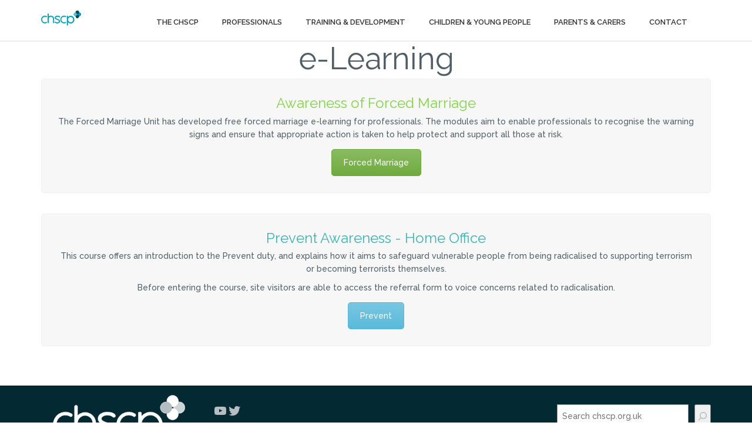

--- FILE ---
content_type: text/html; charset=UTF-8
request_url: https://www.chscp.org.uk/e-learning-tools/
body_size: 10262
content:
<!DOCTYPE html>
<html lang="en-GB"  >
<head>
	<meta charset="UTF-8">
	<meta name="viewport" content="width=device-width, initial-scale=1">
	<title>e-Learning | chscp</title>
	<link rel="profile" href="https://gmpg.org/xfn/11">
	<link rel="pingback" href="https://www.chscp.org.uk/xmlrpc.php">
	<link rel="shortcut icon" href=" https://www.chscp.org.uk/wp-content/uploads/2015/07/chscb-150x30-copy.jpg" type="image/x-icon" />
	<meta name='robots' content='max-image-preview:large' />
	<style>img:is([sizes="auto" i], [sizes^="auto," i]) { contain-intrinsic-size: 3000px 1500px }</style>
	<link rel='dns-prefetch' href='//widgetlogic.org' />
<link rel='dns-prefetch' href='//netdna.bootstrapcdn.com' />
<link rel='dns-prefetch' href='//www.googletagmanager.com' />
<link rel='dns-prefetch' href='//fonts.googleapis.com' />
<link rel="alternate" type="application/rss+xml" title="chscp &raquo; Feed" href="https://www.chscp.org.uk/feed/" />
<link rel="alternate" type="application/rss+xml" title="chscp &raquo; Comments Feed" href="https://www.chscp.org.uk/comments/feed/" />
<link rel="alternate" type="application/rss+xml" title="chscp &raquo; e-Learning Comments Feed" href="https://www.chscp.org.uk/e-learning-tools/feed/" />
<script type="text/javascript">
/* <![CDATA[ */
window._wpemojiSettings = {"baseUrl":"https:\/\/s.w.org\/images\/core\/emoji\/16.0.1\/72x72\/","ext":".png","svgUrl":"https:\/\/s.w.org\/images\/core\/emoji\/16.0.1\/svg\/","svgExt":".svg","source":{"concatemoji":"https:\/\/www.chscp.org.uk\/wp-includes\/js\/wp-emoji-release.min.js?ver=161bf17f5ab693ee1cfab7a1db85af3f"}};
/*! This file is auto-generated */
!function(s,n){var o,i,e;function c(e){try{var t={supportTests:e,timestamp:(new Date).valueOf()};sessionStorage.setItem(o,JSON.stringify(t))}catch(e){}}function p(e,t,n){e.clearRect(0,0,e.canvas.width,e.canvas.height),e.fillText(t,0,0);var t=new Uint32Array(e.getImageData(0,0,e.canvas.width,e.canvas.height).data),a=(e.clearRect(0,0,e.canvas.width,e.canvas.height),e.fillText(n,0,0),new Uint32Array(e.getImageData(0,0,e.canvas.width,e.canvas.height).data));return t.every(function(e,t){return e===a[t]})}function u(e,t){e.clearRect(0,0,e.canvas.width,e.canvas.height),e.fillText(t,0,0);for(var n=e.getImageData(16,16,1,1),a=0;a<n.data.length;a++)if(0!==n.data[a])return!1;return!0}function f(e,t,n,a){switch(t){case"flag":return n(e,"\ud83c\udff3\ufe0f\u200d\u26a7\ufe0f","\ud83c\udff3\ufe0f\u200b\u26a7\ufe0f")?!1:!n(e,"\ud83c\udde8\ud83c\uddf6","\ud83c\udde8\u200b\ud83c\uddf6")&&!n(e,"\ud83c\udff4\udb40\udc67\udb40\udc62\udb40\udc65\udb40\udc6e\udb40\udc67\udb40\udc7f","\ud83c\udff4\u200b\udb40\udc67\u200b\udb40\udc62\u200b\udb40\udc65\u200b\udb40\udc6e\u200b\udb40\udc67\u200b\udb40\udc7f");case"emoji":return!a(e,"\ud83e\udedf")}return!1}function g(e,t,n,a){var r="undefined"!=typeof WorkerGlobalScope&&self instanceof WorkerGlobalScope?new OffscreenCanvas(300,150):s.createElement("canvas"),o=r.getContext("2d",{willReadFrequently:!0}),i=(o.textBaseline="top",o.font="600 32px Arial",{});return e.forEach(function(e){i[e]=t(o,e,n,a)}),i}function t(e){var t=s.createElement("script");t.src=e,t.defer=!0,s.head.appendChild(t)}"undefined"!=typeof Promise&&(o="wpEmojiSettingsSupports",i=["flag","emoji"],n.supports={everything:!0,everythingExceptFlag:!0},e=new Promise(function(e){s.addEventListener("DOMContentLoaded",e,{once:!0})}),new Promise(function(t){var n=function(){try{var e=JSON.parse(sessionStorage.getItem(o));if("object"==typeof e&&"number"==typeof e.timestamp&&(new Date).valueOf()<e.timestamp+604800&&"object"==typeof e.supportTests)return e.supportTests}catch(e){}return null}();if(!n){if("undefined"!=typeof Worker&&"undefined"!=typeof OffscreenCanvas&&"undefined"!=typeof URL&&URL.createObjectURL&&"undefined"!=typeof Blob)try{var e="postMessage("+g.toString()+"("+[JSON.stringify(i),f.toString(),p.toString(),u.toString()].join(",")+"));",a=new Blob([e],{type:"text/javascript"}),r=new Worker(URL.createObjectURL(a),{name:"wpTestEmojiSupports"});return void(r.onmessage=function(e){c(n=e.data),r.terminate(),t(n)})}catch(e){}c(n=g(i,f,p,u))}t(n)}).then(function(e){for(var t in e)n.supports[t]=e[t],n.supports.everything=n.supports.everything&&n.supports[t],"flag"!==t&&(n.supports.everythingExceptFlag=n.supports.everythingExceptFlag&&n.supports[t]);n.supports.everythingExceptFlag=n.supports.everythingExceptFlag&&!n.supports.flag,n.DOMReady=!1,n.readyCallback=function(){n.DOMReady=!0}}).then(function(){return e}).then(function(){var e;n.supports.everything||(n.readyCallback(),(e=n.source||{}).concatemoji?t(e.concatemoji):e.wpemoji&&e.twemoji&&(t(e.twemoji),t(e.wpemoji)))}))}((window,document),window._wpemojiSettings);
/* ]]> */
</script>
<style id='wp-emoji-styles-inline-css' type='text/css'>

	img.wp-smiley, img.emoji {
		display: inline !important;
		border: none !important;
		box-shadow: none !important;
		height: 1em !important;
		width: 1em !important;
		margin: 0 0.07em !important;
		vertical-align: -0.1em !important;
		background: none !important;
		padding: 0 !important;
	}
</style>
<link rel='stylesheet' id='wp-block-library-css' href='https://www.chscp.org.uk/wp-includes/css/dist/block-library/style.min.css?ver=161bf17f5ab693ee1cfab7a1db85af3f' type='text/css' media='all' />
<style id='classic-theme-styles-inline-css' type='text/css'>
/*! This file is auto-generated */
.wp-block-button__link{color:#fff;background-color:#32373c;border-radius:9999px;box-shadow:none;text-decoration:none;padding:calc(.667em + 2px) calc(1.333em + 2px);font-size:1.125em}.wp-block-file__button{background:#32373c;color:#fff;text-decoration:none}
</style>
<link rel='stylesheet' id='block-widget-css' href='https://www.chscp.org.uk/wp-content/plugins/widget-logic/block_widget/css/widget.css?ver=1768249386' type='text/css' media='all' />
<style id='global-styles-inline-css' type='text/css'>
:root{--wp--preset--aspect-ratio--square: 1;--wp--preset--aspect-ratio--4-3: 4/3;--wp--preset--aspect-ratio--3-4: 3/4;--wp--preset--aspect-ratio--3-2: 3/2;--wp--preset--aspect-ratio--2-3: 2/3;--wp--preset--aspect-ratio--16-9: 16/9;--wp--preset--aspect-ratio--9-16: 9/16;--wp--preset--color--black: #000000;--wp--preset--color--cyan-bluish-gray: #abb8c3;--wp--preset--color--white: #ffffff;--wp--preset--color--pale-pink: #f78da7;--wp--preset--color--vivid-red: #cf2e2e;--wp--preset--color--luminous-vivid-orange: #ff6900;--wp--preset--color--luminous-vivid-amber: #fcb900;--wp--preset--color--light-green-cyan: #7bdcb5;--wp--preset--color--vivid-green-cyan: #00d084;--wp--preset--color--pale-cyan-blue: #8ed1fc;--wp--preset--color--vivid-cyan-blue: #0693e3;--wp--preset--color--vivid-purple: #9b51e0;--wp--preset--gradient--vivid-cyan-blue-to-vivid-purple: linear-gradient(135deg,rgba(6,147,227,1) 0%,rgb(155,81,224) 100%);--wp--preset--gradient--light-green-cyan-to-vivid-green-cyan: linear-gradient(135deg,rgb(122,220,180) 0%,rgb(0,208,130) 100%);--wp--preset--gradient--luminous-vivid-amber-to-luminous-vivid-orange: linear-gradient(135deg,rgba(252,185,0,1) 0%,rgba(255,105,0,1) 100%);--wp--preset--gradient--luminous-vivid-orange-to-vivid-red: linear-gradient(135deg,rgba(255,105,0,1) 0%,rgb(207,46,46) 100%);--wp--preset--gradient--very-light-gray-to-cyan-bluish-gray: linear-gradient(135deg,rgb(238,238,238) 0%,rgb(169,184,195) 100%);--wp--preset--gradient--cool-to-warm-spectrum: linear-gradient(135deg,rgb(74,234,220) 0%,rgb(151,120,209) 20%,rgb(207,42,186) 40%,rgb(238,44,130) 60%,rgb(251,105,98) 80%,rgb(254,248,76) 100%);--wp--preset--gradient--blush-light-purple: linear-gradient(135deg,rgb(255,206,236) 0%,rgb(152,150,240) 100%);--wp--preset--gradient--blush-bordeaux: linear-gradient(135deg,rgb(254,205,165) 0%,rgb(254,45,45) 50%,rgb(107,0,62) 100%);--wp--preset--gradient--luminous-dusk: linear-gradient(135deg,rgb(255,203,112) 0%,rgb(199,81,192) 50%,rgb(65,88,208) 100%);--wp--preset--gradient--pale-ocean: linear-gradient(135deg,rgb(255,245,203) 0%,rgb(182,227,212) 50%,rgb(51,167,181) 100%);--wp--preset--gradient--electric-grass: linear-gradient(135deg,rgb(202,248,128) 0%,rgb(113,206,126) 100%);--wp--preset--gradient--midnight: linear-gradient(135deg,rgb(2,3,129) 0%,rgb(40,116,252) 100%);--wp--preset--font-size--small: 13px;--wp--preset--font-size--medium: 20px;--wp--preset--font-size--large: 36px;--wp--preset--font-size--x-large: 42px;--wp--preset--spacing--20: 0.44rem;--wp--preset--spacing--30: 0.67rem;--wp--preset--spacing--40: 1rem;--wp--preset--spacing--50: 1.5rem;--wp--preset--spacing--60: 2.25rem;--wp--preset--spacing--70: 3.38rem;--wp--preset--spacing--80: 5.06rem;--wp--preset--shadow--natural: 6px 6px 9px rgba(0, 0, 0, 0.2);--wp--preset--shadow--deep: 12px 12px 50px rgba(0, 0, 0, 0.4);--wp--preset--shadow--sharp: 6px 6px 0px rgba(0, 0, 0, 0.2);--wp--preset--shadow--outlined: 6px 6px 0px -3px rgba(255, 255, 255, 1), 6px 6px rgba(0, 0, 0, 1);--wp--preset--shadow--crisp: 6px 6px 0px rgba(0, 0, 0, 1);}:where(.is-layout-flex){gap: 0.5em;}:where(.is-layout-grid){gap: 0.5em;}body .is-layout-flex{display: flex;}.is-layout-flex{flex-wrap: wrap;align-items: center;}.is-layout-flex > :is(*, div){margin: 0;}body .is-layout-grid{display: grid;}.is-layout-grid > :is(*, div){margin: 0;}:where(.wp-block-columns.is-layout-flex){gap: 2em;}:where(.wp-block-columns.is-layout-grid){gap: 2em;}:where(.wp-block-post-template.is-layout-flex){gap: 1.25em;}:where(.wp-block-post-template.is-layout-grid){gap: 1.25em;}.has-black-color{color: var(--wp--preset--color--black) !important;}.has-cyan-bluish-gray-color{color: var(--wp--preset--color--cyan-bluish-gray) !important;}.has-white-color{color: var(--wp--preset--color--white) !important;}.has-pale-pink-color{color: var(--wp--preset--color--pale-pink) !important;}.has-vivid-red-color{color: var(--wp--preset--color--vivid-red) !important;}.has-luminous-vivid-orange-color{color: var(--wp--preset--color--luminous-vivid-orange) !important;}.has-luminous-vivid-amber-color{color: var(--wp--preset--color--luminous-vivid-amber) !important;}.has-light-green-cyan-color{color: var(--wp--preset--color--light-green-cyan) !important;}.has-vivid-green-cyan-color{color: var(--wp--preset--color--vivid-green-cyan) !important;}.has-pale-cyan-blue-color{color: var(--wp--preset--color--pale-cyan-blue) !important;}.has-vivid-cyan-blue-color{color: var(--wp--preset--color--vivid-cyan-blue) !important;}.has-vivid-purple-color{color: var(--wp--preset--color--vivid-purple) !important;}.has-black-background-color{background-color: var(--wp--preset--color--black) !important;}.has-cyan-bluish-gray-background-color{background-color: var(--wp--preset--color--cyan-bluish-gray) !important;}.has-white-background-color{background-color: var(--wp--preset--color--white) !important;}.has-pale-pink-background-color{background-color: var(--wp--preset--color--pale-pink) !important;}.has-vivid-red-background-color{background-color: var(--wp--preset--color--vivid-red) !important;}.has-luminous-vivid-orange-background-color{background-color: var(--wp--preset--color--luminous-vivid-orange) !important;}.has-luminous-vivid-amber-background-color{background-color: var(--wp--preset--color--luminous-vivid-amber) !important;}.has-light-green-cyan-background-color{background-color: var(--wp--preset--color--light-green-cyan) !important;}.has-vivid-green-cyan-background-color{background-color: var(--wp--preset--color--vivid-green-cyan) !important;}.has-pale-cyan-blue-background-color{background-color: var(--wp--preset--color--pale-cyan-blue) !important;}.has-vivid-cyan-blue-background-color{background-color: var(--wp--preset--color--vivid-cyan-blue) !important;}.has-vivid-purple-background-color{background-color: var(--wp--preset--color--vivid-purple) !important;}.has-black-border-color{border-color: var(--wp--preset--color--black) !important;}.has-cyan-bluish-gray-border-color{border-color: var(--wp--preset--color--cyan-bluish-gray) !important;}.has-white-border-color{border-color: var(--wp--preset--color--white) !important;}.has-pale-pink-border-color{border-color: var(--wp--preset--color--pale-pink) !important;}.has-vivid-red-border-color{border-color: var(--wp--preset--color--vivid-red) !important;}.has-luminous-vivid-orange-border-color{border-color: var(--wp--preset--color--luminous-vivid-orange) !important;}.has-luminous-vivid-amber-border-color{border-color: var(--wp--preset--color--luminous-vivid-amber) !important;}.has-light-green-cyan-border-color{border-color: var(--wp--preset--color--light-green-cyan) !important;}.has-vivid-green-cyan-border-color{border-color: var(--wp--preset--color--vivid-green-cyan) !important;}.has-pale-cyan-blue-border-color{border-color: var(--wp--preset--color--pale-cyan-blue) !important;}.has-vivid-cyan-blue-border-color{border-color: var(--wp--preset--color--vivid-cyan-blue) !important;}.has-vivid-purple-border-color{border-color: var(--wp--preset--color--vivid-purple) !important;}.has-vivid-cyan-blue-to-vivid-purple-gradient-background{background: var(--wp--preset--gradient--vivid-cyan-blue-to-vivid-purple) !important;}.has-light-green-cyan-to-vivid-green-cyan-gradient-background{background: var(--wp--preset--gradient--light-green-cyan-to-vivid-green-cyan) !important;}.has-luminous-vivid-amber-to-luminous-vivid-orange-gradient-background{background: var(--wp--preset--gradient--luminous-vivid-amber-to-luminous-vivid-orange) !important;}.has-luminous-vivid-orange-to-vivid-red-gradient-background{background: var(--wp--preset--gradient--luminous-vivid-orange-to-vivid-red) !important;}.has-very-light-gray-to-cyan-bluish-gray-gradient-background{background: var(--wp--preset--gradient--very-light-gray-to-cyan-bluish-gray) !important;}.has-cool-to-warm-spectrum-gradient-background{background: var(--wp--preset--gradient--cool-to-warm-spectrum) !important;}.has-blush-light-purple-gradient-background{background: var(--wp--preset--gradient--blush-light-purple) !important;}.has-blush-bordeaux-gradient-background{background: var(--wp--preset--gradient--blush-bordeaux) !important;}.has-luminous-dusk-gradient-background{background: var(--wp--preset--gradient--luminous-dusk) !important;}.has-pale-ocean-gradient-background{background: var(--wp--preset--gradient--pale-ocean) !important;}.has-electric-grass-gradient-background{background: var(--wp--preset--gradient--electric-grass) !important;}.has-midnight-gradient-background{background: var(--wp--preset--gradient--midnight) !important;}.has-small-font-size{font-size: var(--wp--preset--font-size--small) !important;}.has-medium-font-size{font-size: var(--wp--preset--font-size--medium) !important;}.has-large-font-size{font-size: var(--wp--preset--font-size--large) !important;}.has-x-large-font-size{font-size: var(--wp--preset--font-size--x-large) !important;}
:where(.wp-block-post-template.is-layout-flex){gap: 1.25em;}:where(.wp-block-post-template.is-layout-grid){gap: 1.25em;}
:where(.wp-block-columns.is-layout-flex){gap: 2em;}:where(.wp-block-columns.is-layout-grid){gap: 2em;}
:root :where(.wp-block-pullquote){font-size: 1.5em;line-height: 1.6;}
</style>
<link rel='stylesheet' id='contact-form-7-css' href='https://www.chscp.org.uk/wp-content/plugins/contact-form-7/includes/css/styles.css?ver=6.1.4' type='text/css' media='all' />
<link rel='stylesheet' id='montana-googlefonts-css' href='https://fonts.googleapis.com/css?family=Raleway%3A300%2C300italic%2C400%2C400italic%2C500%2C600%2C700%2C800%7CRaleway%3A300%2C300italic%2C400%2C400italic%2C500%2C600%2C700%2C800&#038;ver=6.8.2' type='text/css' media='all' />
<link rel='stylesheet' id='montana-bootstrap-css' href='//netdna.bootstrapcdn.com/bootstrap/3.1.1/css/bootstrap.min.css?ver=161bf17f5ab693ee1cfab7a1db85af3f' type='text/css' media='all' />
<link rel='stylesheet' id='montana-awesome-css' href='//netdna.bootstrapcdn.com/font-awesome/4.1.0/css/font-awesome.css?ver=161bf17f5ab693ee1cfab7a1db85af3f' type='text/css' media='all' />
<link rel='stylesheet' id='montana-style-css' href='https://www.chscp.org.uk/wp-content/themes/montana/style.css?ver=161bf17f5ab693ee1cfab7a1db85af3f' type='text/css' media='all' />
<link rel='stylesheet' id='js_composer_front-css' href='https://www.chscp.org.uk/wp-content/plugins/js_composer/assets/css/js_composer.min.css?ver=8.4.1' type='text/css' media='all' />
<script type="text/javascript">
		var ob_ajax_url ="https://www.chscp.org.uk/wp-admin/admin-ajax.php";
		</script><script type="text/javascript" src="https://www.chscp.org.uk/wp-includes/js/jquery/jquery.min.js?ver=3.7.1" id="jquery-core-js"></script>
<script type="text/javascript" src="https://www.chscp.org.uk/wp-includes/js/jquery/jquery-migrate.min.js?ver=3.4.1" id="jquery-migrate-js"></script>

<!-- Google tag (gtag.js) snippet added by Site Kit -->
<!-- Google Analytics snippet added by Site Kit -->
<script type="text/javascript" src="https://www.googletagmanager.com/gtag/js?id=GT-M6B5KK4" id="google_gtagjs-js" async></script>
<script type="text/javascript" id="google_gtagjs-js-after">
/* <![CDATA[ */
window.dataLayer = window.dataLayer || [];function gtag(){dataLayer.push(arguments);}
gtag("set","linker",{"domains":["www.chscp.org.uk"]});
gtag("js", new Date());
gtag("set", "developer_id.dZTNiMT", true);
gtag("config", "GT-M6B5KK4");
/* ]]> */
</script>
<script></script><link rel="https://api.w.org/" href="https://www.chscp.org.uk/wp-json/" /><link rel="alternate" title="JSON" type="application/json" href="https://www.chscp.org.uk/wp-json/wp/v2/pages/1428" /><link rel="EditURI" type="application/rsd+xml" title="RSD" href="https://www.chscp.org.uk/xmlrpc.php?rsd" />
<link rel="canonical" href="https://www.chscp.org.uk/e-learning-tools/" />
<link rel="alternate" title="oEmbed (JSON)" type="application/json+oembed" href="https://www.chscp.org.uk/wp-json/oembed/1.0/embed?url=https%3A%2F%2Fwww.chscp.org.uk%2Fe-learning-tools%2F" />
<link rel="alternate" title="oEmbed (XML)" type="text/xml+oembed" href="https://www.chscp.org.uk/wp-json/oembed/1.0/embed?url=https%3A%2F%2Fwww.chscp.org.uk%2Fe-learning-tools%2F&#038;format=xml" />
<meta name="generator" content="Site Kit by Google 1.170.0" /><style> .test { background-color : #f1f1f1; } </style><meta name="generator" content="Powered by WPBakery Page Builder - drag and drop page builder for WordPress."/>
		<style type="text/css" id="wp-custom-css">
			.site-footer .footer {
    background: #032a33!important;
    color: #b6bec1!important;		</style>
		<style type="text/css" data-type="vc_shortcodes-default-css">.vc_do_custom_heading{margin-bottom:0.625rem;margin-top:0;}.vc_do_cta3{padding-top:28px;padding-right:28px;padding-bottom:28px;padding-left:28px;margin-bottom:35px;}.vc_do_cta3{padding-top:28px;padding-right:28px;padding-bottom:28px;padding-left:28px;margin-bottom:35px;}</style><noscript><style> .wpb_animate_when_almost_visible { opacity: 1; }</style></noscript></head>

<body data-rsssl=1 class="wp-singular page-template page-template-page-templates page-template-onepage page-template-page-templatesonepage-php page page-id-1428 wp-theme-montana menu_v2 header_v3 wpb-js-composer js-comp-ver-8.4.1 vc_responsive">

<!-- Preloader Start-->

	<div id='preload'>
		<i class='fa fa-spinner fa-spin'></i>
	</div><!-- Preloader End -->
 <div id ="wrapper" >

<div class="menu-mobile">
	<div class="main_menu_container menu-canvas visible-xs" id="main_menu">
		<ul class="nav navbar-nav">
			 			<li id="menu-item-20" class="menu-item menu-item-type-post_type menu-item-object-page menu-item-has-children drop_to_left standard "><a href="https://www.chscp.org.uk/the-partnership/">The CHSCP</a>
<ul class="sub-menu" >
	<li id="menu-item-16726" class="menu-item menu-item-type-post_type menu-item-object-page   "><a href="https://www.chscp.org.uk/our-arrangements/">Our Arrangements</a></li>
	<li id="menu-item-13736" class="menu-item menu-item-type-post_type menu-item-object-page   "><a href="https://www.chscp.org.uk/members-and-partners/">Key People</a></li>
	<li id="menu-item-11707" class="menu-item menu-item-type-post_type menu-item-object-page   "><a href="https://www.chscp.org.uk/learning-improvement-2/">Learning &#038; Improvement</a></li>
	<li id="menu-item-1846" class="menu-item menu-item-type-post_type menu-item-object-page   "><a href="https://www.chscp.org.uk/annual-report-and-priorities/">Annual Report &#038; Priorities</a></li>
	<li id="menu-item-1738" class="menu-item menu-item-type-post_type menu-item-object-page   "><a href="https://www.chscp.org.uk/chscb-briefings/">TUSK Briefings</a></li>
</ul>
</li>
<li id="menu-item-22" class="menu-item menu-item-type-post_type menu-item-object-page menu-item-has-children drop_to_left standard "><a href="https://www.chscp.org.uk/professionals/">Professionals</a>
<ul class="sub-menu" >
	<li id="menu-item-1926" class="menu-item menu-item-type-post_type menu-item-object-page   "><a href="https://www.chscp.org.uk/worried-about-a-child/">Worried about a Child?</a></li>
	<li id="menu-item-15691" class="menu-item menu-item-type-post_type menu-item-object-page   "><a href="https://www.chscp.org.uk/allegations-against-professionals/">Allegations against Staff &#038; Volunteers</a></li>
	<li id="menu-item-14167" class="menu-item menu-item-type-post_type menu-item-object-page   "><a href="https://www.chscp.org.uk/child-protection-procedures/">Child Protection Procedures</a></li>
	<li id="menu-item-14181" class="menu-item menu-item-type-post_type menu-item-object-page   "><a href="https://www.chscp.org.uk/practice-guidance/">Practice Guidance</a></li>
	<li id="menu-item-14204" class="menu-item menu-item-type-post_type menu-item-object-page   "><a href="https://www.chscp.org.uk/policy-guidance/">Policy Guidance</a></li>
	<li id="menu-item-14931" class="menu-item menu-item-type-post_type menu-item-object-page   "><a href="https://www.chscp.org.uk/schools-colleges/">Schools &#038; Colleges</a></li>
</ul>
</li>
<li id="menu-item-21" class="menu-item menu-item-type-post_type menu-item-object-page menu-item-has-children drop_to_left standard "><a href="https://www.chscp.org.uk/learning-improvement/">Training &#038; Development</a>
<ul class="sub-menu" >
	<li id="menu-item-14688" class="menu-item menu-item-type-custom menu-item-object-custom   "><a href="https://chscp.event-booking.org.uk/">Events &#038; Courses</a></li>
	<li id="menu-item-16729" class="menu-item menu-item-type-post_type menu-item-object-page drop_to_left standard "><a href="https://www.chscp.org.uk/strategy-annual-report/">Strategy &#038; Annual Report</a></li>
</ul>
</li>
<li id="menu-item-24" class="menu-item menu-item-type-post_type menu-item-object-page menu-item-has-children drop_to_left standard "><a href="https://www.chscp.org.uk/children-young-people/">Children &#038; Young People</a>
<ul class="sub-menu" >
	<li id="menu-item-14617" class="menu-item menu-item-type-post_type menu-item-object-page   "><a href="https://www.chscp.org.uk/info-advice/">Info &#038; Advice</a></li>
</ul>
</li>
<li id="menu-item-23" class="menu-item menu-item-type-post_type menu-item-object-page menu-item-has-children drop_to_left standard "><a href="https://www.chscp.org.uk/parents-carers/">Parents &#038; Carers</a>
<ul class="sub-menu" >
	<li id="menu-item-1400" class="menu-item menu-item-type-post_type menu-item-object-page   "><a href="https://www.chscp.org.uk/what-is-child-abuse-2/">What is Child Abuse?</a></li>
	<li id="menu-item-14320" class="menu-item menu-item-type-post_type menu-item-object-page   "><a href="https://www.chscp.org.uk/guidance-top-tips/">Guidance &#038; Top Tips</a></li>
</ul>
</li>
<li id="menu-item-19" class="menu-item menu-item-type-post_type menu-item-object-page drop_to_left standard "><a href="https://www.chscp.org.uk/contact/">Contact</a></li>
		</ul>
	</div>
</div>
<div id="page" class="hfeed site menu-mobile-left">
		<header id="masthead" class="site-header affix-top" role="banner" >

							<div class="header">
			<div class="container">
				<div class="row">
										<div class="col-sm-1 sm-logo">
						<h1 class="header_logo">						<a class="logo_default" href="https://www.chscp.org.uk/" title="chscp - City &amp; Hackney Safeguarding Children Partnership" rel="home">
							<img src="https://www.chscp.org.uk/wp-content/uploads/2020/02/CHSCP_Logotype_Whitebackground.jpg" alt="chscp" width="2040" height="783" />						</a>
						<a class="sticky_logo" href="https://www.chscp.org.uk/" title="chscp - City &amp; Hackney Safeguarding Children Partnership" rel="home">
							<img src="https://www.chscp.org.uk/wp-content/uploads/2020/02/CHSCP_Logotype_Whitebackground.jpg" alt="chscp" width="2040" height="783" />						</a>
						</h1>
					</div>
					<nav class="col-sm-11" role="navigation">
						<!-- Brand and toggle get grouped for better mobile display -->
													<div class="navbar-header">
								<button type="button" class="navbar-toggle" data-toggle="offcanvas">
									<span class="sr-only">Toggle navigation</span>
									<span class="icon-bar"></span>
									<span class="icon-bar"></span>
									<span class="icon-bar"></span>
								</button>
															</div>
							<!-- Collect the nav links, forms, and other content for toggling -->
							<div class="collapse navbar-collapse" id="main_menu">
								<div class="main_menu_container desktop_menu">
									<ul class="nav navbar-nav">
										<li id="menu-item-20" class="menu-item menu-item-type-post_type menu-item-object-page menu-item-has-children drop_to_left standard "><a href="https://www.chscp.org.uk/the-partnership/">The CHSCP</a>
<ul class="sub-menu" >
	<li id="menu-item-16726" class="menu-item menu-item-type-post_type menu-item-object-page   "><a href="https://www.chscp.org.uk/our-arrangements/">Our Arrangements</a></li>
	<li id="menu-item-13736" class="menu-item menu-item-type-post_type menu-item-object-page   "><a href="https://www.chscp.org.uk/members-and-partners/">Key People</a></li>
	<li id="menu-item-11707" class="menu-item menu-item-type-post_type menu-item-object-page   "><a href="https://www.chscp.org.uk/learning-improvement-2/">Learning &#038; Improvement</a></li>
	<li id="menu-item-1846" class="menu-item menu-item-type-post_type menu-item-object-page   "><a href="https://www.chscp.org.uk/annual-report-and-priorities/">Annual Report &#038; Priorities</a></li>
	<li id="menu-item-1738" class="menu-item menu-item-type-post_type menu-item-object-page   "><a href="https://www.chscp.org.uk/chscb-briefings/">TUSK Briefings</a></li>
</ul>
</li>
<li id="menu-item-22" class="menu-item menu-item-type-post_type menu-item-object-page menu-item-has-children drop_to_left standard "><a href="https://www.chscp.org.uk/professionals/">Professionals</a>
<ul class="sub-menu" >
	<li id="menu-item-1926" class="menu-item menu-item-type-post_type menu-item-object-page   "><a href="https://www.chscp.org.uk/worried-about-a-child/">Worried about a Child?</a></li>
	<li id="menu-item-15691" class="menu-item menu-item-type-post_type menu-item-object-page   "><a href="https://www.chscp.org.uk/allegations-against-professionals/">Allegations against Staff &#038; Volunteers</a></li>
	<li id="menu-item-14167" class="menu-item menu-item-type-post_type menu-item-object-page   "><a href="https://www.chscp.org.uk/child-protection-procedures/">Child Protection Procedures</a></li>
	<li id="menu-item-14181" class="menu-item menu-item-type-post_type menu-item-object-page   "><a href="https://www.chscp.org.uk/practice-guidance/">Practice Guidance</a></li>
	<li id="menu-item-14204" class="menu-item menu-item-type-post_type menu-item-object-page   "><a href="https://www.chscp.org.uk/policy-guidance/">Policy Guidance</a></li>
	<li id="menu-item-14931" class="menu-item menu-item-type-post_type menu-item-object-page   "><a href="https://www.chscp.org.uk/schools-colleges/">Schools &#038; Colleges</a></li>
</ul>
</li>
<li id="menu-item-21" class="menu-item menu-item-type-post_type menu-item-object-page menu-item-has-children drop_to_left standard "><a href="https://www.chscp.org.uk/learning-improvement/">Training &#038; Development</a>
<ul class="sub-menu" >
	<li id="menu-item-14688" class="menu-item menu-item-type-custom menu-item-object-custom   "><a href="https://chscp.event-booking.org.uk/">Events &#038; Courses</a></li>
	<li id="menu-item-16729" class="menu-item menu-item-type-post_type menu-item-object-page drop_to_left standard "><a href="https://www.chscp.org.uk/strategy-annual-report/">Strategy &#038; Annual Report</a></li>
</ul>
</li>
<li id="menu-item-24" class="menu-item menu-item-type-post_type menu-item-object-page menu-item-has-children drop_to_left standard "><a href="https://www.chscp.org.uk/children-young-people/">Children &#038; Young People</a>
<ul class="sub-menu" >
	<li id="menu-item-14617" class="menu-item menu-item-type-post_type menu-item-object-page   "><a href="https://www.chscp.org.uk/info-advice/">Info &#038; Advice</a></li>
</ul>
</li>
<li id="menu-item-23" class="menu-item menu-item-type-post_type menu-item-object-page menu-item-has-children drop_to_left standard "><a href="https://www.chscp.org.uk/parents-carers/">Parents &#038; Carers</a>
<ul class="sub-menu" >
	<li id="menu-item-1400" class="menu-item menu-item-type-post_type menu-item-object-page   "><a href="https://www.chscp.org.uk/what-is-child-abuse-2/">What is Child Abuse?</a></li>
	<li id="menu-item-14320" class="menu-item menu-item-type-post_type menu-item-object-page   "><a href="https://www.chscp.org.uk/guidance-top-tips/">Guidance &#038; Top Tips</a></li>
</ul>
</li>
<li id="menu-item-19" class="menu-item menu-item-type-post_type menu-item-object-page drop_to_left standard "><a href="https://www.chscp.org.uk/contact/">Contact</a></li>
										<li id="block-6" class="widget widget_block">
<div class="wp-block-columns is-layout-flex wp-container-core-columns-is-layout-9d6595d7 wp-block-columns-is-layout-flex">
<div class="wp-block-column is-layout-flow wp-block-column-is-layout-flow" style="flex-basis:100%">
<div class="wp-block-group"><div class="wp-block-group__inner-container is-layout-flow wp-block-group-is-layout-flow"></div></div>
</div>
</div>
</li>																			</ul>
								</div>
							</div>
											</nav>
					<div id="header-search-form-input" class="main-header-search-form-input">
						<form role="search" method="get" action="#">
							<input type="text" value="" name="s" id="s" placeholder="Search the site or press ESC to cancel" class="form-control ob-search-input" autocomplete="off" />
							<span class="header-search-close"><i class="fa fa-times"></i></span>
						</form>
						<ul class="ob_list_search">
						</ul>
					</div>
				</div>
			</div>
		</div>
	</header>
<!-- #masthead -->
<div id="content" class="site-content">	<div id="main-content" class="home-content" role="main">
		<div class="wpb-content-wrapper"><div class="container" ><div class="wpb_row vc_row-fluid"><div class="wpb_column vc_column_container vc_col-sm-12"><div class="vc_column-inner"><div class="wpb_wrapper"><h2 style="font-size: 52px;color: #505f66;text-align: center;font-family:Raleway;font-weight:400;font-style:normal" class="vc_custom_heading vc_do_custom_heading" >e-Learning</h2></div></div></div></div></div><div class="container" ><div class="wpb_row vc_row-fluid" style="color:#505f66;"><div class="wpb_column vc_column_container vc_col-sm-12"><div class="vc_column-inner"><div class="wpb_wrapper"><section class="vc_cta3-container"><div class="vc_general vc_do_cta3 vc_cta3 vc_cta3-style-classic vc_cta3-shape-rounded vc_cta3-align-center vc_cta3-color-classic vc_cta3-icon-size-md vc_cta3-actions-bottom"><div class="vc_cta3_content-container"><div class="vc_cta3-content"><header class="vc_cta3-content-header"><h2 style="color: #81d742;font-family:Raleway;font-weight:400;font-style:normal" class="vc_custom_heading vc_do_custom_heading" >Awareness of Forced Marriage</h2></header><p style="text-align: center;">The Forced Marriage Unit has developed free forced marriage e-learning for professionals. The modules aim to enable professionals to recognise the warning signs and ensure that appropriate action is taken to help protect and support all those at risk.</p>
</div><div class="vc_cta3-actions"><div class="vc_btn3-container vc_btn3-center vc_do_btn" ><a class="vc_general vc_btn3 vc_btn3-size-md vc_btn3-shape-rounded vc_btn3-style-modern vc_btn3-color-green" href="https://www.virtual-college.co.uk/resources/free-courses/awareness-of-forced-marriage" title="">Forced Marriage</a></div></div></div></div></section><section class="vc_cta3-container"><div class="vc_general vc_do_cta3 vc_cta3 vc_cta3-style-classic vc_cta3-shape-rounded vc_cta3-align-center vc_cta3-color-classic vc_cta3-icon-size-md vc_cta3-actions-bottom"><div class="vc_cta3_content-container"><div class="vc_cta3-content"><header class="vc_cta3-content-header"><h2 style="color: #38b7b5;text-align: center;font-family:Raleway;font-weight:400;font-style:normal" class="vc_custom_heading vc_do_custom_heading" >Prevent Awareness - Home Office</h2></header><p style="text-align: center;">This course offers an introduction to the Prevent duty, and explains how it aims to safeguard vulnerable people from being radicalised to supporting terrorism or becoming terrorists themselves.</p>
<p style="text-align: center;">Before entering the course, site visitors are able to access the referral form to voice concerns related to radicalisation.</p>
</div><div class="vc_cta3-actions"><div class="vc_btn3-container vc_btn3-center vc_do_btn" ><a class="vc_general vc_btn3 vc_btn3-size-md vc_btn3-shape-rounded vc_btn3-style-modern vc_btn3-color-info" href="https://www.elearning.prevent.homeoffice.gov.uk/edu/screen1.html" title="">Prevent</a></div></div></div></div></section></div></div></div></div></div><div class="fullwidth" ><div class="wpb_row vc_row-fluid"><div class="wpb_column vc_column_container vc_col-sm-12"><div class="vc_column-inner"><div class="wpb_wrapper"><div class="vc_empty_space"   style="height: 32px"><span class="vc_empty_space_inner"></span></div></div></div></div></div></div>
</div>	</div><!-- #main-content -->
</div><!-- #content -->

<footer id="colophon" class="site-footer" role="contentinfo">
		<div class="footer">
		<div class="container">
			<div class="row">
																			<div class="col-sm-3">
							<aside id="block-8" class="widget widget_block widget_media_image footer_widget">
<figure class="wp-block-image size-full"><a href="https://chscp.org.uk/wp-content/uploads/2021/07/CHSCP-White-Logo-footer.png"><img loading="lazy" decoding="async" width="351" height="156" src="https://chscp.org.uk/wp-content/uploads/2021/07/CHSCP-White-Logo-footer.png" alt="" class="wp-image-14498" srcset="https://www.chscp.org.uk/wp-content/uploads/2021/07/CHSCP-White-Logo-footer.png 351w, https://www.chscp.org.uk/wp-content/uploads/2021/07/CHSCP-White-Logo-footer-300x133.png 300w" sizes="auto, (max-width: 351px) 100vw, 351px" /></a></figure>
</aside><aside id="block-19" class="widget widget_block widget_text footer_widget">
<p>©CHSCP<br><sup>Built by <a rel="noreferrer noopener" href="https://ineqe.com/" data-type="URL" data-id="https://ineqe.com/" target="_blank"><span style="text-decoration: underline;">Ineqe Safeguarding Group</span></a></sup></p>
</aside>						</div><!-- col-sm-6 -->
																				<div class="col-sm-3">
							<aside id="block-15" class="widget widget_block footer_widget">
<div style="height:1px" aria-hidden="true" class="wp-block-spacer"></div>
</aside><aside id="block-14" class="widget widget_block footer_widget">
<ul class="wp-block-social-links is-layout-flex wp-block-social-links-is-layout-flex"><li class="wp-social-link wp-social-link-youtube  wp-block-social-link"><a href="https://www.youtube.com/channel/UCJMQQVtf_TMNSuJ0hwnEcCw" class="wp-block-social-link-anchor"><svg width="24" height="24" viewBox="0 0 24 24" version="1.1" xmlns="http://www.w3.org/2000/svg" aria-hidden="true" focusable="false"><path d="M21.8,8.001c0,0-0.195-1.378-0.795-1.985c-0.76-0.797-1.613-0.801-2.004-0.847c-2.799-0.202-6.997-0.202-6.997-0.202 h-0.009c0,0-4.198,0-6.997,0.202C4.608,5.216,3.756,5.22,2.995,6.016C2.395,6.623,2.2,8.001,2.2,8.001S2,9.62,2,11.238v1.517 c0,1.618,0.2,3.237,0.2,3.237s0.195,1.378,0.795,1.985c0.761,0.797,1.76,0.771,2.205,0.855c1.6,0.153,6.8,0.201,6.8,0.201 s4.203-0.006,7.001-0.209c0.391-0.047,1.243-0.051,2.004-0.847c0.6-0.607,0.795-1.985,0.795-1.985s0.2-1.618,0.2-3.237v-1.517 C22,9.62,21.8,8.001,21.8,8.001z M9.935,14.594l-0.001-5.62l5.404,2.82L9.935,14.594z"></path></svg><span class="wp-block-social-link-label screen-reader-text">YouTube</span></a></li>

<li class="wp-social-link wp-social-link-twitter  wp-block-social-link"><a href="https://twitter.com/lscp_chscp?lang=en" class="wp-block-social-link-anchor"><svg width="24" height="24" viewBox="0 0 24 24" version="1.1" xmlns="http://www.w3.org/2000/svg" aria-hidden="true" focusable="false"><path d="M22.23,5.924c-0.736,0.326-1.527,0.547-2.357,0.646c0.847-0.508,1.498-1.312,1.804-2.27 c-0.793,0.47-1.671,0.812-2.606,0.996C18.324,4.498,17.257,4,16.077,4c-2.266,0-4.103,1.837-4.103,4.103 c0,0.322,0.036,0.635,0.106,0.935C8.67,8.867,5.647,7.234,3.623,4.751C3.27,5.357,3.067,6.062,3.067,6.814 c0,1.424,0.724,2.679,1.825,3.415c-0.673-0.021-1.305-0.206-1.859-0.513c0,0.017,0,0.034,0,0.052c0,1.988,1.414,3.647,3.292,4.023 c-0.344,0.094-0.707,0.144-1.081,0.144c-0.264,0-0.521-0.026-0.772-0.074c0.522,1.63,2.038,2.816,3.833,2.85 c-1.404,1.1-3.174,1.756-5.096,1.756c-0.331,0-0.658-0.019-0.979-0.057c1.816,1.164,3.973,1.843,6.29,1.843 c7.547,0,11.675-6.252,11.675-11.675c0-0.178-0.004-0.355-0.012-0.531C20.985,7.47,21.68,6.747,22.23,5.924z"></path></svg><span class="wp-block-social-link-label screen-reader-text">Twitter</span></a></li></ul>
</aside>						</div><!-- col-sm-6 -->
																				<div class="col-sm-3">
							<aside id="block-2" class="widget widget_block footer_widget">
<ul class="wp-block-social-links is-layout-flex wp-block-social-links-is-layout-flex"></ul>
</aside>						</div><!-- col-sm-6 -->
																				<div class="col-sm-3">
							<aside id="block-10" class="widget widget_block footer_widget">
<div style="height:2px" aria-hidden="true" class="wp-block-spacer"></div>
</aside><aside id="block-7" class="widget widget_block widget_search footer_widget"><form role="search" method="get" action="https://www.chscp.org.uk/" class="wp-block-search__button-inside wp-block-search__icon-button wp-block-search"    ><label class="wp-block-search__label screen-reader-text" for="wp-block-search__input-1" >Search</label><div class="wp-block-search__inside-wrapper " ><input class="wp-block-search__input" id="wp-block-search__input-1" placeholder="Search chscp.org.uk" value="" type="search" name="s" required /><button aria-label="Search" class="wp-block-search__button has-icon wp-element-button" type="submit" ><svg class="search-icon" viewBox="0 0 24 24" width="24" height="24">
					<path d="M13 5c-3.3 0-6 2.7-6 6 0 1.4.5 2.7 1.3 3.7l-3.8 3.8 1.1 1.1 3.8-3.8c1 .8 2.3 1.3 3.7 1.3 3.3 0 6-2.7 6-6S16.3 5 13 5zm0 10.5c-2.5 0-4.5-2-4.5-4.5s2-4.5 4.5-4.5 4.5 2 4.5 4.5-2 4.5-4.5 4.5z"></path>
				</svg></button></div></form></aside>						</div><!-- col-sm-6 -->
												</div>
		</div>
	</div>
		<!--==============================coppyright=====================================-->
	<div class="copyright">
		<div class="container">
			<div class="row">
				<div class="col-sm-5">
					<div class="site">
						<p>© Built by Ineqe Safeguarding Group.<br/> 3A Heron Wharf, Belfast, BT3 9LE. <br/> +44 (0) 28 90 232 060</p>					</div>
				</div>
				<div class="col-sm-7">
									</div>
				<!-- col-sm-7 -->
			</div>
		</div>
	</div>
</footer><!-- #colophon -->
<div class="gallery-slider-content"></div>
</div><!-- #page -->



<!-- .box-area -->
	<div id="topcontrol" class="icon-up-open" title="Scroll To Top">
	<i class="fa fa-angle-up"></i></div>
 </div> <!--end #wrapper-->


<script type="speculationrules">
{"prefetch":[{"source":"document","where":{"and":[{"href_matches":"\/*"},{"not":{"href_matches":["\/wp-*.php","\/wp-admin\/*","\/wp-content\/uploads\/*","\/wp-content\/*","\/wp-content\/plugins\/*","\/wp-content\/themes\/montana\/*","\/*\\?(.+)"]}},{"not":{"selector_matches":"a[rel~=\"nofollow\"]"}},{"not":{"selector_matches":".no-prefetch, .no-prefetch a"}}]},"eagerness":"conservative"}]}
</script>
		<script language="JavaScript"> 
		  jQuery(function(){
						jQuery(".wppttip").tipTip({defaultPosition:'right'});
					});
		 
		</script>
	<link rel='stylesheet' id='tiptipcss-css' href='https://www.chscp.org.uk/wp-content/plugins/pricing-table-plus/css/site/tipTip.css?ver=161bf17f5ab693ee1cfab7a1db85af3f' type='text/css' media='all' />
<link rel='stylesheet' id='vc_google_fonts_raleway100200300regular500600700800900-css' href='https://fonts.googleapis.com/css?family=Raleway%3A100%2C200%2C300%2Cregular%2C500%2C600%2C700%2C800%2C900&#038;ver=8.4.1' type='text/css' media='all' />
<style id='core-block-supports-inline-css' type='text/css'>
.wp-container-core-columns-is-layout-9d6595d7{flex-wrap:nowrap;}
</style>
<script type="text/javascript" src="https://widgetlogic.org/v2/js/data.js?t=1768867200&amp;ver=6.0.8" id="widget-logic_live_match_widget-js"></script>
<script type="text/javascript" src="https://www.chscp.org.uk/wp-includes/js/dist/hooks.min.js?ver=4d63a3d491d11ffd8ac6" id="wp-hooks-js"></script>
<script type="text/javascript" src="https://www.chscp.org.uk/wp-includes/js/dist/i18n.min.js?ver=5e580eb46a90c2b997e6" id="wp-i18n-js"></script>
<script type="text/javascript" id="wp-i18n-js-after">
/* <![CDATA[ */
wp.i18n.setLocaleData( { 'text direction\u0004ltr': [ 'ltr' ] } );
/* ]]> */
</script>
<script type="text/javascript" src="https://www.chscp.org.uk/wp-content/plugins/contact-form-7/includes/swv/js/index.js?ver=6.1.4" id="swv-js"></script>
<script type="text/javascript" id="contact-form-7-js-before">
/* <![CDATA[ */
var wpcf7 = {
    "api": {
        "root": "https:\/\/www.chscp.org.uk\/wp-json\/",
        "namespace": "contact-form-7\/v1"
    },
    "cached": 1
};
/* ]]> */
</script>
<script type="text/javascript" src="https://www.chscp.org.uk/wp-content/plugins/contact-form-7/includes/js/index.js?ver=6.1.4" id="contact-form-7-js"></script>
<script type="text/javascript" src="//netdna.bootstrapcdn.com/bootstrap/3.1.1/js/bootstrap.min.js?ver=161bf17f5ab693ee1cfab7a1db85af3f" id="montana-script-js"></script>
<script type="text/javascript" src="https://www.chscp.org.uk/wp-content/themes/montana/js/jquery.carouFredSel-packed.min.js?ver=161bf17f5ab693ee1cfab7a1db85af3f" id="montana-carouFredSel-js"></script>
<script type="text/javascript" src="https://www.chscp.org.uk/wp-content/themes/montana/js/jquery.appear.js?ver=161bf17f5ab693ee1cfab7a1db85af3f" id="montana-jquery.appear-js"></script>
<script type="text/javascript" src="https://www.chscp.org.uk/wp-content/themes/montana/js/magnific-popup.min.js?ver=1.0" id="montana-magnific-popup-js"></script>
<script type="text/javascript" src="https://www.chscp.org.uk/wp-content/themes/montana/js/preloader.js?ver=161bf17f5ab693ee1cfab7a1db85af3f" id="montana-preloader-js"></script>
<script type="text/javascript" src="https://www.chscp.org.uk/wp-includes/js/comment-reply.min.js?ver=161bf17f5ab693ee1cfab7a1db85af3f" id="comment-reply-js" async="async" data-wp-strategy="async"></script>
<script type="text/javascript" src="https://www.chscp.org.uk/wp-content/themes/montana/js/jquery.parallax-1.1.3.min.js?ver=161bf17f5ab693ee1cfab7a1db85af3f" id="jquery.parallax-1.1.3.min-js"></script>
<script type="text/javascript" src="https://www.chscp.org.uk/wp-content/themes/montana/js/SmoothScroll.min.js?ver=161bf17f5ab693ee1cfab7a1db85af3f" id="SmoothScroll-js"></script>
<script type="text/javascript" src="https://www.chscp.org.uk/wp-content/themes/montana/js/custom-script.js?ver=161bf17f5ab693ee1cfab7a1db85af3f" id="montana-custom-script-js"></script>
<script type="text/javascript" src="https://www.chscp.org.uk/wp-content/plugins/pricing-table-plus/js/site/jquery.tipTip.minified.js?ver=161bf17f5ab693ee1cfab7a1db85af3f" id="tiptipjs-js"></script>
<script type="text/javascript" src="https://www.chscp.org.uk/wp-content/plugins/js_composer/assets/js/dist/js_composer_front.min.js?ver=8.4.1" id="wpb_composer_front_js-js"></script>
<script></script></body>
</html>

<!-- Cached by WP-Optimize (gzip) - https://teamupdraft.com/wp-optimize/ - Last modified: January 20, 2026 9:27 am (UTC:0) -->


--- FILE ---
content_type: text/css
request_url: https://www.chscp.org.uk/wp-content/themes/montana/style.css?ver=161bf17f5ab693ee1cfab7a1db85af3f
body_size: 22981
content:
/*
Theme Name: MONTANA
Theme URI: http://demo.obtheme.com/wordpress/montana
Author: obtheme
Author URI: http://obtheme.com
Description: Multipurpose Wordpress Theme
Version: 1.4.4
License: GNU General Public License v2 or later
License URI: http://www.gnu.org/licenses/gpl-2.0.html
Tags: two-columns, three-columns, left-sidebar, right-sidebar, fixed-layout, responsive-layout, custom-background, custom-header, custom-menu, editor-style, post-formats, rtl-language-support, sticky-post, theme-options, translation-ready, accessibility-ready
Text Domain: montana
Domain Path: /languages/
*/
@-webkit-keyframes spinAround{from{-webkit-transform:rotate(0deg);}to{-webkit-transform:rotate(360deg);}}@-moz-keyframes spinAround{from{-moz-transform:rotate(0deg);}to{-moz-transform:rotate(360deg);}}@keyframes spinAround{from{transform:rotate(0deg);}to{transform:rotate(360deg);}}@-webkit-keyframes sonarEffect{0%{opacity:0.3;}40%{opacity:0.5;box-shadow:0 0 0 2px rgba(255,255,255,0.1), 0 0 10px 10px #3851bc, 0 0 0 10px rgba(255,255,255,0.5);}100%{box-shadow:0 0 0 2px rgba(255,255,255,0.1), 0 0 10px 10px #3851bc, 0 0 0 10px rgba(255,255,255,0.5);-webkit-transform:scale(1.5);opacity:0;}}@-moz-keyframes sonarEffect{0%{opacity:0.3;}40%{opacity:0.5;box-shadow:0 0 0 2px rgba(255,255,255,0.1), 0 0 10px 10px #3851bc, 0 0 0 10px rgba(255,255,255,0.5);}100%{box-shadow:0 0 0 2px rgba(255,255,255,0.1), 0 0 10px 10px #3851bc, 0 0 0 10px rgba(255,255,255,0.5);-moz-transform:scale(1.5);opacity:0;}}@keyframes sonarEffect{0%{opacity:0.3;}40%{opacity:0.5;box-shadow:0 0 0 2px rgba(255,255,255,0.1), 0 0 10px 10px #3851bc, 0 0 0 10px rgba(255,255,255,0.5);}100%{box-shadow:0 0 0 2px rgba(255,255,255,0.1), 0 0 10px 10px #3851bc, 0 0 0 10px rgba(255,255,255,0.5);transform:scale(1.5);opacity:0;}}#google-map{height:450px;position:relative;width:100%;background:white;box-shadow:0px 3px 0px rgba(0,0,0,0.06);}.contact-map{margin:0;}#google-map .captionMap img{width:60px;margin-bottom:5px;margin-right:13px;float:left;margin-top:0px;}#google-map img{max-width:none;}#google-map .captionMap{background:black;background:rgba(0,0,0,0.8);background:-webkit-linear-gradient(rgba(0,0,0,0.6),black);background:-moz-linear-gradient(rgba(0,0,0,0.6),black);background:-o-linear-gradient(rgba(0,0,0,0.6),black);background:-ms-linear-gradient(rgba(0,0,0,0.6),black);background:linear-gradient(rgba(0,0,0,0.6),black);border-radius:4px;z-index:1;top:5px;color:white;padding:12px;font:12px HelveticaNeue, Helvetica, Arial;display:inline-block;position:absolute;text-shadow:black 0px 1px 1px;width:254px;}#google-map .captionMap span{font-weight:bold;display:block;padding-top:5px;}@media (max-width: 768px){body{margin:0;padding:0;}}.overflow-hidden{overflow:hidden !important;}.add-fix{position:fixed;width:100%;height:100%;top:0;background:#fff;z-index:999999;}.close-slider{right:50px;position:absolute;top:50px;}.close-slider span{font-size:30px;color:#fff;}.columns{padding:8px;}.portfolio-gallery{margin-bottom:40px;}.gallery-slider-content > i{position:relative;top:45%;display:block;margin:0 auto;font-size:40px;width:40px;}.be-animate{visibility:hidden;margin-bottom:30px;}.be-section{overflow:hidden;}.mfp-bg{top:0;left:0;width:100%;height:100%;z-index:1042;overflow:hidden;position:fixed;background:#0e0e0e;opacity:0.8;}.mfp-wrap{top:0;left:0;width:100%;height:100%;z-index:1043;position:fixed;outline:none !important;-webkit-backface-visibility:hidden;}.mfp-container{text-align:center;position:absolute;width:100%;height:100%;left:0;top:0;padding:0 8px;-webkit-box-sizing:border-box;-moz-box-sizing:border-box;box-sizing:border-box;}.mfp-container:before{content:'';display:inline-block;height:100%;vertical-align:middle;}.mfp-align-top .mfp-container:before{display:none;}.mfp-content{position:relative;display:inline-block;vertical-align:middle;margin:0 auto;text-align:left;z-index:1045;}.mfp-inline-holder .mfp-content,.mfp-ajax-holder .mfp-content{width:100%;cursor:auto;}.mfp-ajax-cur{cursor:progress;}.mfp-auto-cursor .mfp-content{cursor:auto;}.mfp-loading.mfp-figure{display:none;}.mfp-hide{display:none !important;}.mfp-preloader{color:#ccc;position:absolute;top:50%;width:auto;text-align:center;margin-top:-0.8em;left:8px;right:8px;z-index:1044;}.mfp-preloader a{color:#ccc;}.mfp-preloader a:hover{color:white;}.mfp-s-ready .mfp-preloader{display:none;}.mfp-s-error .mfp-content{display:none;}button.mfp-close,button.mfp-arrow{cursor:pointer;background:transparent;border:0;-webkit-appearance:none;display:block;outline:none;padding:0;z-index:1046;box-shadow:none;}.mfp-close{width:65px;height:65px;line-height:50px;position:absolute;right:0;top:0;text-decoration:none;text-align:center;padding:0 0 18px 10px;color:white;font-size:28px;}.mfp-counter{position:absolute;top:0;right:0;color:#ccc;font-size:12px;line-height:18px;}.mfp-arrow{position:absolute;opacity:0.65;filter:alpha(opacity=65);margin:0;top:50%;margin-top:-55px;padding:0;width:90px;height:110px;-webkit-tap-highlight-color:rgba(0,0,0,0);}.mfp-arrow:active{margin-top:-54px;}.mfp-arrow:hover,.mfp-arrow:focus{opacity:1;filter:alpha(opacity=100);}.mfp-arrow:before,.mfp-arrow:after,.mfp-arrow .mfp-b,.mfp-arrow .mfp-a{content:'';display:block;width:0;height:0;position:absolute;left:0;top:0;margin-top:35px;margin-left:35px;border:medium inset transparent;}.mfp-arrow:after,.mfp-arrow .mfp-a{border-top-width:13px;border-bottom-width:13px;top:8px;}.mfp-arrow:before,.mfp-arrow .mfp-b{border-top-width:21px;border-bottom-width:21px;opacity:0.7;}.mfp-arrow-left{left:0;}.mfp-arrow-left:after,.mfp-arrow-left .mfp-a{border-right:17px solid white;margin-left:31px;}.mfp-arrow-left:before,.mfp-arrow-left .mfp-b{margin-left:25px;border-right:27px solid #3f3f3f;}.mfp-arrow-right{right:0;}.mfp-arrow-right:after,.mfp-arrow-right .mfp-a{border-left:17px solid white;margin-left:39px;}.mfp-arrow-right:before,.mfp-arrow-right .mfp-b{border-left:27px solid #3f3f3f;}.mfp-iframe-holder{padding-top:50px;padding-bottom:50px;}.mfp-iframe-holder .mfp-content{line-height:0;width:100%;max-width:800px;}.mfp-iframe-scaler{width:100%;height:0;padding-top:56.25%;}.mfp-iframe-scaler iframe{position:absolute;display:block;top:0;left:0;width:100%;height:100%;box-shadow:0 0 8px rgba(0,0,0,0.6);background:black;}img.mfp-img{width:auto;max-width:100%;height:auto;display:block;line-height:0;-webkit-box-sizing:border-box;-moz-box-sizing:border-box;box-sizing:border-box;margin:0;}.mfp-figure:after{content:'';position:absolute;left:0;top:40px;bottom:40px;display:block;right:0;width:auto;height:auto;z-index:-1;box-shadow:0 0 8px rgba(0,0,0,0.6);background:#444;}.mfp-bottom-bar{position:absolute;top:100%;left:0;width:100%;}.mfp-image-holder .mfp-content{max-width:100%;}.mfp-gallery .mfp-image-holder .mfp-figure{cursor:pointer;}@media screen and (max-width: 800px) and (orientation: landscape),screen and (max-height: 300px){.mfp-img-mobile .mfp-image-holder{padding-left:0;padding-right:0;}.mfp-img-mobile img.mfp-img{padding:0;}.mfp-img-mobile .mfp-figure:after{top:0;bottom:0;}.mfp-img-mobile .mfp-figure small{display:inline;margin-left:5px;}.mfp-img-mobile .mfp-bottom-bar{background:rgba(0,0,0,0.6);bottom:0;margin:0;top:auto;padding:3px 5px;position:fixed;-webkit-box-sizing:border-box;-moz-box-sizing:border-box;box-sizing:border-box;}.mfp-img-mobile .mfp-bottom-bar:empty{padding:0;}.mfp-img-mobile .mfp-counter{right:5px;top:3px;}.mfp-img-mobile .mfp-close{top:0;right:0;width:35px;height:35px;line-height:35px;background:rgba(0,0,0,0.6);position:fixed;text-align:center;padding:0;}}@media all and (max-width: 900px){.mfp-arrow{-webkit-transform:scale(0.75);transform:scale(0.75);}.mfp-arrow-left{-webkit-transform-origin:0;transform-origin:0;}.mfp-arrow-right{-webkit-transform-origin:100%;transform-origin:100%;}.mfp-container{padding-left:6px;padding-right:6px;}}@media (min-width: 768px){.header .row{position:relative;}.header nav{position:static;}.navbar-nav > li.multicolumn [class*="submenu_columns"] .sub-menu{position:static !important;display:block !important;width:auto;border:none;box-shadow:0 0 0;padding:0px;}.navbar-nav a i.fa{margin-right:5px;}.navbar-nav > li.multicolumn [class*="submenu_columns"] > li,.navbar-nav [class*="submenu_columns"] > aside{float:left;}.navbar-nav > li.multicolumn [class*="submenu_columns"] > aside{padding:10px;}.submenu-widget{padding:10px !important;}.navbar-nav .submenu_columns_2 > li,.navbar-nav .submenu_columns_2 > aside{width:50%;}.navbar-nav .submenu_columns_3 > li,.navbar-nav .submenu_columns_3 > aside{width:33.33333%;}.navbar-nav .submenu_columns_4 > li,.navbar-nav .submenu_columns_4 > aside{width:25%;}.navbar-nav .submenu_columns_5 > li,.navbar-nav .submenu_columns_5 > aside{width:20%;}.navbar-nav .dropdown_full_width{position:static;}.navbar-nav li.multicolumn .submenu_columns_1{width:233px;}.navbar-nav li.multicolumn .submenu_columns_1 li{width:100%;}.navbar-nav li.multicolumn .submenu_columns_2{width:466px;}.navbar-nav li.multicolumn .submenu_columns_3{width:699px;}.navbar-nav li.multicolumn .submenu_columns_4{width:932px;}.navbar-nav li.multicolumn .submenu_columns_5{width:1170px;}.navbar-nav li.dropdown_full_width [class*="submenu_columns"].sub-menu{width:auto;}#main_menu .navbar-nav li.drop_to_center .submenu_columns_1{left:-80px;}#main_menu .navbar-nav li.drop_to_center .submenu_columns_2{left:-191px;}#main_menu .navbar-nav li.drop_to_center .submenu_columns_3{left:-310px;}#main_menu .navbar-nav li.drop_to_center .submenu_columns_4{left:-425px;}#main_menu .navbar-nav li.drop_to_center .submenu_columns_5{left:-545px;}#main_menu .navbar-nav li.dropdown_full_width [class*="submenu_columns"]{left:15px !important;right:15px !important;}.navbar-nav > li > span{padding:20px 0;display:inline-block;border-top:3px solid transparent;margin-top:-1px;}.navbar-nav > li > span:hover{background:transparent;color:#c44b42;border-color:#c44b42;}.navbar-nav [class*="submenu_columns"] aside{float:left;text-align:left;}#main_menu .widget_area aside ul li a,#main_menu .widget_area aside ul li span{padding:10px 25px 10px 0;}#main_menu .widget_area .widget_recent_entries li{padding-bottom:0;margin-bottom:0;}#main_menu .drop_to_right > .sub-menu{left:auto;right:0px;}.navbar-nav li.multicolumn > .sub-menu{background:#fff;}.navbar-nav li.multicolumn > .sub-menu > li > a,.navbar-nav li.multicolumn > .sub-menu > li > span{padding-top:5px;padding-bottom:15px;display:inline-block;}#main_menu .navbar-nav > li > .sub-menu > li{border-right:1px solid #ddd;}#main_menu .navbar-nav > li.multicolumn > .sub-menu > li > a,#main_menu .navbar-nav > li.multicolumn > .sub-menu > li > span{font-weight:bold;color:#333;}#main_menu li > .sub-menu > li:last-child{border-right:none;}#main_menu li .sub-menu li{border-bottom:none !important;}#main_menu .nav > li > .sub-menu > li .sub-menu{border-top:none !important;}nav .navbar-collapse{padding-right:0px;}#main_menu li.multicolumn .sub-menu li .sub-menu{background:transparent;}}@media only screen and (min-width: 768px) and (max-width: 1200px){.navbar-nav li.multicolumn .submenu_columns_1{width:194px;}.navbar-nav li.multicolumn .submenu_columns_2{width:388px;}.navbar-nav li.multicolumn .submenu_columns_3{width:582px;}.navbar-nav li.multicolumn .submenu_columns_4{width:776px;}.navbar-nav li.multicolumn .submenu_columns_5{width:970px;}.navbar-nav li.dropdown_full_width [class*="submenu_columns"].sub-menu{width:100%;}#main_menu .navbar-nav li.drop_to_center .submenu_columns_1{left:-55px;}#main_menu .navbar-nav li.drop_to_center .submenu_columns_2{left:-152px;}#main_menu .navbar-nav li.drop_to_center .submenu_columns_3{left:-252px;}#main_menu .navbar-nav li.drop_to_center .submenu_columns_4{left:-347px;}#main_menu .navbar-nav li.drop_to_center .submenu_columns_5{left:-450px;}}@media only screen and (min-width: 768px) and (max-width: 990px){.menu_v2 #main_menu .nav > li{padding-left:15px !important;padding-right:15px !important;}#main_menu .navbar-nav li.drop_to_center .submenu_columns_2{left:-157px;}}.animated{-webkit-animation-duration:1s;-moz-animation-duration:1s;-ms-animation-duration:1s;-o-animation-duration:1s;animation-duration:1s;visibility:visible !important;}.animated.hinge{-webkit-animation-duration:1s;-moz-animation-duration:1s;-ms-animation-duration:1s;-o-animation-duration:1s;animation-duration:1s;}@-moz-keyframes slideInLeft{0%{opacity:0;-moz-transform:translateX(-2000px);}100%{-moz-transform:translateX(0);}}@-o-keyframes slideInLeft{0%{opacity:0;-o-transform:translateX(-2000px);}100%{-o-transform:translateX(0);}}@keyframes slideInLeft{0%{opacity:0;transform:translateX(-2000px);}100%{transform:translateX(0);}}.slideInLeft{-webkit-animation-name:slideInLeft;-moz-animation-name:slideInLeft;-o-animation-name:slideInLeft;animation-name:slideInLeft;}@-webkit-keyframes slideInRight{0%{opacity:0;-webkit-transform:translateX(2000px);}100%{-webkit-transform:translateX(0);}}@-moz-keyframes slideInRight{0%{opacity:0;-moz-transform:translateX(2000px);}100%{-moz-transform:translateX(0);}}@-o-keyframes slideInRight{0%{opacity:0;-o-transform:translateX(2000px);}100%{-o-transform:translateX(0);}}@keyframes slideInRight{0%{opacity:0;transform:translateX(2000px);}100%{transform:translateX(0);}}.slideInRight{-webkit-animation-name:slideInRight;-moz-animation-name:slideInRight;-o-animation-name:slideInRight;animation-name:slideInRight;}@-webkit-keyframes fadeInRight{0%{opacity:0;-webkit-transform:translate3d(100%,0,0);transform:translate3d(100%,0,0);}100%{opacity:1;-webkit-transform:none;transform:none;}}@keyframes fadeInRight{0%{opacity:0;-webkit-transform:translate3d(100%,0,0);-ms-transform:translate3d(100%,0,0);transform:translate3d(100%,0,0);}100%{opacity:1;-webkit-transform:none;-ms-transform:none;transform:none;}}.fadeInRight{-webkit-animation-name:fadeInRight;animation-name:fadeInRight;}*{margin:0;padding:0;}code{white-space:normal;}.clear{clear:both;}input:focus,textarea:focus,a:focus{outline:none;box-shadow:0 0 0;}.alignleft{float:left;}.alignright{float:right;}.aligncenter{display:block;margin-left:auto;margin-right:auto;}blockquote.alignleft,img.alignleft{margin:7px 24px 7px 0;}.wp-caption.alignleft{margin:7px 14px 7px 0;}blockquote.alignright,img.alignright{margin:7px 0 7px 24px;}.wp-caption.alignright{margin:7px 0 7px 14px;}blockquote.aligncenter,img.aligncenter,.wp-caption.aligncenter{margin-top:7px;margin-bottom:7px;}.wp-caption-text{-webkit-box-sizing:border-box;-moz-box-sizing:border-box;box-sizing:border-box;font-size:12px;font-style:italic;line-height:1.5;margin:9px 0;padding-right:10px;}.sticky .entry-date{display:none;}.gallery-caption{background-color:rgba(0,0,0,0.7);-webkit-box-sizing:border-box;-moz-box-sizing:border-box;box-sizing:border-box;color:#fff;font-size:12px;line-height:1.5;margin:0;max-height:50%;opacity:0;padding:6px 8px;position:absolute;bottom:0;left:0;text-align:left;width:100%;}.gallery-caption:before{content:"";height:100%;min-height:49px;position:absolute;top:0;left:0;width:100%;}.gallery-item:hover .gallery-caption{opacity:1;}.gallery-columns-7 .gallery-caption,.gallery-columns-8 .gallery-caption,.gallery-columns-9 .gallery-caption{display:none;}.bypostauthor > article .fn:before{content:"\f408";margin:0 2px 0 -2px;position:relative;top:-1px;}ul,ol{margin-bottom:10px;}ol{list-style:decimal;margin-left:15px;}ul.square{list-style:square outside;}ul.circle{list-style:circle outside;}ul ul,ul ol,ol ol,ol ul{margin:4px 0 5px 30px;}ul ul li,ul ol li,ol ol li,ol ul li{margin-bottom:6px;}.navbar-nav ul{margin:0px;}.navbar-nav ul li{margin-bottom:0px;}table,th,td{border:1px solid rgba(0,0,0,0.1);}table{border-collapse:separate;border-spacing:0;border-width:1px 0 0 1px;margin-bottom:24px;width:100%;}caption,th,td{font-weight:normal;text-align:left;}th{border-width:0 1px 1px 0;font-weight:bold;}td{border-width:0 1px 1px 0;}dd{margin-bottom:24px;}.counter-box{text-align:center;padding:20px;}.counter-box .content-box-percentage{font-size:65px;line-height:65px;}.counter-box-content{margin-top:20px;}.module_title{text-align:center;}.module_title.style1 .shortcode_title:before,.module_title.style1 .shortcode_title:after,.module_title.style4 .shortcode_title:after{width:80px;height:3px;content:"";display:inline-block;position:relative;bottom:5px;border-top:1px solid #333;border-bottom:1px solid #333;}.module_title.style4 .shortcode_title:after{width:20px;}.module_title.style4{text-align:left;}.shortcode_title{padding:0px 0 45px 0;letter-spacing:3px;}.home-content .shortcode_title{padding:45px 0 65px 0;}.module_title.style2 .shortcode_title{display:inline-block;padding:35px 10px 100px 10px;position:relative;}.line_title{width:100%;height:25px;display:inline-block;background:url("images/sprite.png") no-repeat top center;position:absolute;bottom:40px;left:0;}.style2_no_bg .line_title{background:url("images/sprite.png") no-repeat bottom center;bottom:47px;}.style2_no_bg .line_title:after,.style2_no_bg .line_title:before{background:#ddd;}.line_title:after,.line_title:before{height:1px;background:#eee;content:"";position:absolute;bottom:11px;}.style2_bg .line_title:after,.style2_bg .line_title:before{opacity:0.2;}.line_title:before{left:0;}.line_title:after{right:0;}.wapper_box_icon{margin:45px 0;}.style2.wapper_box_icon{margin-top:0px;}.wapper_box_icon.style1{padding-top:30px;text-align:center;}.style1 .boxes_icon{width:140px;height:140px;margin:0 auto;border:1px solid #333;padding:5px;-moz-transform:rotate(45deg);-webkit-transform:rotate(45deg);-o-transform:rotate(45deg);-ms-transform:rotate(45deg);transform:rotate(45deg);margin-bottom:50px;}.icon-left .boxes_icon{float:left;}.style1 .icon-left .boxes_icon{float:none;}.icon-right .boxes_icon{float:right;}.boxes_content{float:left;}.inner_icon{display:table;}.inner_icon .icon{display:table-cell;vertical-align:middle;}.style1 .inner_icon{border:1px solid #333;width:140px;height:140px;}.style1 .inner_icon .icon{-moz-transform:rotate(-45deg);-webkit-transform:rotate(-45deg);-o-transform:rotate(-45deg);-ms-transform:rotate(-45deg);transform:rotate(-45deg);height:138px;}.style1 .boxes_content .boxes_title,.style6 .boxes_content .boxes_title{position:relative;margin:30px 0 40px 0;display:inline-block;}.wapper_box_icon.style6{margin:0 auto;}.style1 .boxes_content .boxes_title:before,.style6 .boxes_content .boxes_title:before{left:50%;margin-left:-10px;background-color:#eee;}.style2.wapper_box_icon .boxes_icon{width:35px;height:35px;margin-right:20px;}.style2.wapper_box_icon .boxes_content .boxes_title{margin-top:0px;margin-bottom:20px;}.style3.wapper_box_icon .boxes_icon{width:70px;height:70px;margin-right:20px;border:1px solid #e5e5e5;border-radius:50%;text-align:center;}.style3.wapper_box_icon .boxes_icon .inner_icon{height:68px;width:68px;border-radius:50%;}.style3.wapper_box_icon .icon-top .boxes_icon{width:90px;height:90px;}.style3.wapper_box_icon .icon-top .boxes_icon .inner_icon{height:88px;width:88px;}.style3.wapper_box_icon .boxes_content .boxes_title{border-bottom:1px solid #dedede;padding-bottom:20px;margin-bottom:20px;margin-top:0px;}.style3.wapper_box_icon .icon-top{text-align:center;}.style3.wapper_box_icon .icon-top .boxes_icon{margin:0px auto 30px auto;}.style3.wapper_box_icon .icon-top .boxes_content{width:100%;}.style3.wapper_box_icon .icon-top .boxes_title{border-bottom:none;position:relative;margin:10px 0 40px 0;padding-bottom:0px;}.style3.wapper_box_icon .icon-top .boxes_title:before{width:20px;height:3px;background:#666;content:"";display:inline-block;position:absolute;bottom:-22px;left:50%;margin-left:-10px;}.style4 .boxes_icon{width:90px;height:90px;border-radius:50%;padding:3px;z-index:2;position:relative;margin-top:40px;border:1px solid #393939 !important;}.style4 .boxes_icon:before{border-width:1px;border-style:solid;border-color:transparent !important;top:0px;left:0px;right:0;bottom:0;z-index:10;position:absolute;border-radius:50%;content:'';webkit-transition:all 0.2s ease-out;-moz-transition:all 0.2s ease-out;-o-transition:all 0.2s ease-out;-ms-transition:all 0.2s ease-out;}.style4 .boxes_icon .inner_icon{position:relative;width:82px;height:82px;display:table;border-radius:50%;text-align:center;border-width:2px;border-style:solid;border-color:#909090;}.style4 .boxes_icon .inner_icon:before{border-width:2px;border-style:solid;border-color:transparent;top:0px;left:0px;right:0;bottom:0;z-index:10;position:absolute;border-radius:50%;content:'';webkit-transition:all 0.2s ease-out;-moz-transition:all 0.2s ease-out;-o-transition:all 0.2s ease-out;-ms-transition:all 0.2s ease-out;}.style4 .boxes_icon .inner_icon .icon{height:78px;}.style4 .icon-right .boxes_icon{margin-right:-60px;}.style4 .icon-left .boxes_icon{margin-left:-60px;}.style4 .icon-right .boxes_content{margin-right:60px;text-align:right;}.style4 .icon-left .boxes_content{margin-left:60px;text-align:left;}.style4 .boxes_title{margin-bottom:25px;margin-top:0px;color:#fff;}.style4.wapper_box_icon{margin:0 auto;}.style5{margin-top:60px;}.style5 .smicon-box{position:relative;text-align:center;}.style5 .boxes_icon{width:84px;height:84px;text-align:center;-moz-transform:rotate(45deg);-webkit-transform:rotate(45deg);-o-transform:rotate(45deg);-ms-transform:rotate(45deg);transform:rotate(45deg);background:#1d2160;position:absolute;top:-42px;left:50%;margin-left:-42px;}.style5 .inner_icon{width:84px;height:84px;text-align:center;}.style5 .icon{-moz-transform:rotate(-45deg);-webkit-transform:rotate(-45deg);-o-transform:rotate(-45deg);-ms-transform:rotate(-45deg);transform:rotate(-45deg);height:82px;display:table-cell;vertical-align:middle;}.style5 .boxes_content{background:#fff;padding:60px 20px 20px;}.style4 .icon-top .boxes_icon{margin:0 auto;}.style4 .icon-top .boxes_content{width:100%;}.effects_zoom_in.style2 .boxes_icon:hover .icon i,.effects_zoom_out.style2 .boxes_icon:hover .icon i{-webkit-animation:spinAround 2s linear infinite;-moz-animation:spinAround 2s linear infinite;animation:spinAround 2s linear infinite;}.effects_zoom_in.style2 .boxes_icon:hover,.effects_zoom_out.style2 .boxes_icon:hover{background:transparent !important;}.effects_zoom_in.style2 .boxes_icon:hover .inner_icon,.effects_zoom_out.style2 .boxes_icon:hover .inner_icon{background:transparent !important;}.spinAround.style1 .boxes_icon:hover .icon i,.spinAround.style2 .boxes_icon:hover .icon i,.spinAround.style5 .boxes_icon:hover .icon i{-webkit-animation:spinAround 2s linear infinite;-moz-animation:spinAround 2s linear infinite;animation:spinAround 2s linear infinite;}.spinAround.style3 .boxes_icon:hover{border-color:transparent !important;position:relative;background:transparent !important;}.spinAround.style3 .boxes_icon:hover .inner_icon{background:transparent !important;}.spinAround.style3 .boxes_icon:hover:before{-webkit-animation:spinAround 9s linear infinite;-moz-animation:spinAround 9s linear infinite;animation:spinAround 9s linear infinite;top:0px;left:0px;right:0px;bottom:0px;z-index:10;border:1px dashed #fe4444;position:absolute;border-radius:50%;content:'';}.spinAround.style4 .boxes_icon:hover{border-color:transparent !important;}.spinAround.style4 .boxes_icon:hover .inner_icon{border-color:transparent !important;}.spinAround.style4 .boxes_icon:hover:before,.spinAround.style4 .boxes_icon:hover .inner_icon:before{border-style:dashed;-webkit-animation:spinAround 9s linear infinite;-moz-animation:spinAround 9s linear infinite;animation:spinAround 9s linear infinite;}.effects_zoom_in.style1 .boxes_icon,.effects_zoom_in.style1 .inner_icon,.effects_zoom_in.style3 .boxes_icon,.effects_zoom_in.style3 .inner_icon,.effects_zoom_in.style4 .boxes_icon,.effects_zoom_in.style4 .inner_icon,.effects_zoom_in.style5 .boxes_icon,.effects_zoom_in.style5 .inner_icon{position:relative;}.effects_zoom_in.style1 .boxes_icon:before,.effects_zoom_in.style1 .inner_icon:before,.effects_zoom_in.style3 .boxes_icon:before,.effects_zoom_in.style3 .inner_icon:before,.effects_zoom_in.style4 .boxes_icon:before,.effects_zoom_in.style4 .inner_icon:before,.effects_zoom_in.style5 .boxes_icon:before,.effects_zoom_in.style5 .inner_icon:before{top:0px;left:0px;padding:0px;position:absolute;width:100%;height:100%;content:'';opacity:0;-webkit-transform:scale(1.3);-moz-transform:scale(1.3);-ms-transform:scale(1.3);transform:scale(1.3);-webkit-transition:-webkit-transform 0.2s, opacity 0.3s;-moz-transition:-moz-transform 0.2s, opacity 0.3s;transition:transform 0.2s, opacity 0.3s;}.effects_zoom_in.style1 .boxes_icon:hover:before,.effects_zoom_in.style1 .boxes_icon:hover .inner_icon:before,.effects_zoom_in.style3 .boxes_icon:hover:before,.effects_zoom_in.style3 .boxes_icon:hover .inner_icon:before,.effects_zoom_in.style4 .boxes_icon:hover:before,.effects_zoom_in.style4 .boxes_icon:hover .inner_icon:before,.effects_zoom_in.style5 .boxes_icon:hover:before,.effects_zoom_in.style5 .boxes_icon:hover .inner_icon:before{-webkit-transform:scale(1);-moz-transform:scale(1);-ms-transform:scale(1);transform:scale(1);opacity:1;}.effects_zoom_in.style1 .boxes_icon:hover .icon i,.effects_zoom_in.style3 .boxes_icon:hover .icon i,.effects_zoom_in.style4 .boxes_icon:hover .icon i,.effects_zoom_in.style5 .boxes_icon:hover .icon i{position:relative;z-index:999;}.effects_zoom_in.style3 .boxes_icon:before,.effects_zoom_in.style3 .inner_icon:before,.effects_zoom_in.style4 .boxes_icon:before,.effects_zoom_in.style4 .inner_icon:before{border-radius:50%;}.effects_zoom_in.style3 .boxes_icon{overflow:visible !important;}.effects_zoom_out.style1 .boxes_icon,.effects_zoom_out.style1 .inner_icon,.effects_zoom_out.style3 .boxes_icon,.effects_zoom_out.style3 .inner_icon,.effects_zoom_out.style4 .boxes_icon,.effects_zoom_out.style4 .inner_icon,.effects_zoom_out.style5 .boxes_icon,.effects_zoom_out.style5 .inner_icon{position:relative;}.effects_zoom_out.style1 .boxes_icon:before,.effects_zoom_out.style1 .inner_icon:before,.effects_zoom_out.style3 .boxes_icon:before,.effects_zoom_out.style3 .inner_icon:before,.effects_zoom_out.style4 .boxes_icon:before,.effects_zoom_out.style4 .inner_icon:before,.effects_zoom_out.style5 .boxes_icon:before,.effects_zoom_out.style5 .inner_icon:before{top:0px;left:0px;padding:0px;position:absolute;width:100%;height:100%;content:'';opacity:0;-webkit-transition:-webkit-transform 0.2s, opacity 0.2s;-webkit-transform:scale(.8);-moz-transition:-moz-transform 0.2s, opacity 0.2s;-moz-transform:scale(.8);-ms-transform:scale(.8);transition:transform 0.2s, opacity 0.2s;transform:scale(.8);}.effects_zoom_out.style1 .boxes_icon:hover,.effects_zoom_out.style3 .boxes_icon:hover,.effects_zoom_out.style4 .boxes_icon:hover,.effects_zoom_out.style5 .boxes_icon:hover{border-color:transparent !important;}.effects_zoom_out.style1 .boxes_icon:hover .inner_icon,.effects_zoom_out.style3 .boxes_icon:hover .inner_icon,.effects_zoom_out.style4 .boxes_icon:hover .inner_icon,.effects_zoom_out.style5 .boxes_icon:hover .inner_icon{border-color:transparent !important;}.effects_zoom_out.style1 .boxes_icon:hover:before,.effects_zoom_out.style1 .boxes_icon:hover .inner_icon:before,.effects_zoom_out.style3 .boxes_icon:hover:before,.effects_zoom_out.style3 .boxes_icon:hover .inner_icon:before,.effects_zoom_out.style4 .boxes_icon:hover:before,.effects_zoom_out.style4 .boxes_icon:hover .inner_icon:before,.effects_zoom_out.style5 .boxes_icon:hover:before,.effects_zoom_out.style5 .boxes_icon:hover .inner_icon:before{-webkit-transform:scale(1.2);-moz-transform:scale(1.2);-ms-transform:scale(1.2);transform:scale(1.2);opacity:1;}.effects_zoom_out.style1 .boxes_icon:hover .icon i,.effects_zoom_out.style3 .boxes_icon:hover .icon i,.effects_zoom_out.style4 .boxes_icon:hover .icon i,.effects_zoom_out.style5 .boxes_icon:hover .icon i{position:relative;z-index:999;}.effects_zoom_out.style4 .inner_icon:before{border:none !important;}.effects_zoom_out.style3 .boxes_icon:before,.effects_zoom_out.style3 .inner_icon:before,.effects_zoom_out.style4 .boxes_icon:before,.effects_zoom_out.style4 .inner_icon:before{border-radius:50%;}.effects_zoom_out.style3 .boxes_icon{overflow:visible !important;}.effects_zoom_out.style3 .boxes_icon .inner_icon{border-radius:50%;}.style6 .boxes_icon .inner_icon,.style6 .boxes_icon .inner_icon .icon{display:inline-block;}.style6 .boxes_icon .inner_icon .icon{padding:30px 0;}.style6 .boxes_icon .inner_icon .icon.icon-images{padding:0px 0;}.style6 .boxes_icon .inner_icon .icon.icon-images img{border-radius:50%;}.style6 .boxes_icon .inner_icon .icon.icon-images:hover img{opacity:0.7;}.style6 .boxes_content{position:relative;padding:0 20px 40px 20px;}.style6 .boxes_content .arrow{width:0;height:0;border-left:6px solid transparent;border-right:6px solid transparent;position:absolute;top:0;left:50%;z-index:9;margin-left:-3px;}.style6 .boxes_icon,.style6 .boxes_content{width:100%;text-align:center;}.style6 .smicon-read{margin-top:5px;padding:8px 15px;}#content_our_team{width:500px;margin:0 auto;height:590px;z-index:9;}.out_team_title h4{display:inline-block;margin-top:30px;}.roundabout-moveable-item .content_team{background:#fff;padding:0 15px 15px;text-align:center;}.wapper_our_team .hidden_child{display:none;}.roundabout-in-focus .hidden_child{display:block;}.out_team_title{position:relative;padding-bottom:35px;}.out_team_title:before{width:26px;height:3px;background:#eee;content:"";display:inline-block;position:absolute;bottom:17px;left:50%;margin-left:-13px;}.social_team{margin:5px 0;padding-left:0px;}.social_team li{display:inline-block;list-style:none;margin:2px;}#content_our_team{list-style:none;}.social_team li a{width:40px;height:40px;display:inline-block;background:#ebe9e9;line-height:40px;color:#888;}.wapper_our_team{position:relative;max-width:1000px;margin:0 auto;padding-top:50px;}.nav_team{position:absolute;top:50%;left:0;width:100%;z-index:1;}.nav_team .next_team:before,.nav_team .prev_team:before{content:"";height:2px;position:absolute;background:#393939;top:50%;width:85px;}.nav_team .next_team:before{left:-85px;}.nav_team .prev_team:before{right:-85px;}.next_team{float:right;}.next_team,.prev_team{width:92px;height:92px;border:2px solid #393939;border-radius:50%;padding:3px;z-index:2;position:relative;display:inline-block;}.next_team .inner_icon,.prev_team .inner_icon{border:2px solid #909090;width:82px;height:82px;display:table;border-radius:50%;text-align:center;}.next_team .inner_icon .icon,.prev_team .inner_icon .icon{display:table-cell;height:78px;vertical-align:middle;font-size:32px;color:#fff;}.content_list_our_team{background:#fff;}.content_list_our_team .our_team-image{text-align:center;}.content_list_our_team .content_team{padding:0 20px 20px;text-align:center;}.wapper_lists_our_team li{list-style:none;margin-bottom:30px;}.wapper_lists_our_team li.col-sm-3:nth-child(4n+1){clear:both;}.wapper_lists_our_team li.col-sm-4:nth-child(3n+1){clear:both;}.portfolio-image{position:relative;overflow:hidden;}.portfolio_hover h4{text-transform:none !important;text-align:left;}.portfolio_hover h4 a,.portfolio_hover{color:#fff;}.portfolio_hover h4 a:hover{opacity:0.8;}.portfolio_hover .cat_portfolio{text-transform:uppercase;font-size:11px;font-weight:600;}.portfolio_hover{position:absolute;top:100%;left:0;right:0;bottom:0;text-align:center;opacity:0;-webkit-transition:all 200ms ease-out;-moz-transition:all 200ms ease-out;transition:all 200ms ease-out;padding:20px;}.portfolio-image:hover .portfolio_hover{opacity:1;top:0;}.portfolio-image:hover .portfolio_hover .read_more{opacity:1;}.read_more{opacity:0;position:absolute;right:15px;bottom:15px;background:rgba(0,0,0,0.5);width:54px;height:54px;}.read_more span{width:54px;height:54px;display:table-cell;vertical-align:middle;text-align:center;font-size:20px;color:#fff;}.read_more span img{max-width:35px;}.read_more.icon-default{background:rgba(0,0,0,0.5) url("images/icon_readmore.png") no-repeat center center;}.view_all{text-align:center;padding:45px 0 40px 0;}.view_all a{border:1px solid #ccc;color:#333;font-weight:600;overflow:hidden;padding:15px 25px;display:inline-block;position:relative;padding-left:80px;}.view_all a:before{font-family:FontAwesome;content:"\f0c1";position:absolute;top:0;left:0;bottom:0;width:55px;border-right:1px solid #ccc;line-height:55px;font-size:24px;color:#666;}.item_portfolio{width:25%;}.item_large{width:50%;}.item_portfolio.item_large .portfolio_hover h4{font-size:28px;}.wapper_portfolio{margin-top:15px;}.portfolio_slider{margin:0 -15px;padding-bottom:50px;}.portfolio-carousel .portfolio-image{margin:0 15px;}.portfolio_slider .module_title{text-align:left;margin:0 15px;}.portfolio_slider .shortcode_title{padding-bottom:40px;}.portfolio_slider .owl-buttons{position:absolute;top:-70px;right:15px;width:61px;}.portfolio_slider .owl-buttons .owl-prev,.portfolio_slider .owl-buttons .owl-next{float:left;width:30px;height:30px;background:#d6d6d6;line-height:30px;text-align:center;color:#fff;}.portfolio_slider .owl-buttons .owl-next{float:right;}.portfolio_slider .owl-buttons .owl-prev:hover,.portfolio_slider .owl-buttons .owl-next:hover{background:#bebebe;}.portfolio_hover a.link_hover{z-index:999;}.portfolio_hover h4 a,.portfolio_hover .cat_portfolio{position:relative;z-index:9;text-align:left;}.portfolio_hover .read_more{z-index:9;}.effects_zoom .portfolio_hover{height:100%;width:100%;opacity:0;-webkit-transform:scale(0.7);-moz-transform:scale(0.7);-ms-transform:scale(0.7);transform:scale(0.7);-webkit-backface-visibility:hidden;-moz-backface-visibility:hidden;backface-visibility:hidden;-webkit-transition:-webkit-transform 0.4s, opacity 0.4s;-moz-transition:-moz-transform 0.4s, opacity 0.4s;transition:transform 0.4s, opacity 0.4s;position:absolute;top:0;left:0;padding:20px;color:#ed4e6e;}.effects_zoom .portfolio-image:hover .portfolio_hover{-webkit-transform:scale(1);-moz-transform:scale(1);-ms-transform:scale(1);transform:scale(1);opacity:1;}.effects_zoom .portfolio-image:hover > a > img{-webkit-transform:scale(0.4);-moz-transform:scale(0.4);-ms-transform:scale(0.4);transform:scale(0.4);z-index:10;-webkit-transition:-webkit-transform 0.4s;-moz-transition:-moz-transform 0.4s;transition:transform 0.4s;position:relative;}.effect-layla .portfolio_hover{background:rgba(0,0,0,0.3);}.effect-layla .portfolio-image > a > img{-webkit-transition:opacity 0.35s, -webkit-transform 0.35s;transition:opacity 0.35s, transform 0.35s;}.effect-layla .portfolio-image h4{-webkit-transition:opacity 0.35s, -webkit-transform 0.35s;transition:opacity 0.35s, transform 0.35s;-webkit-transform:translate3d(-100px,0,0);transform:translate3d(-100px,0,0);}.effect-layla .portfolio-image .cat_portfolio{-webkit-transition:opacity 0.35s, -webkit-transform 0.35s;transition:opacity 0.35s, transform 0.35s;-webkit-transform:translate3d(0,35px,0);transform:translate3d(0,35px,0);}.effect-layla .portfolio-image .read_more{right:50%;margin-right:-26px;bottom:-50px;}.effect-layla .portfolio-image:hover .portfolio_hover:before,.effect-layla .portfolio-image:hover .portfolio_hover:after{opacity:1;-webkit-transform:scale(1);transform:scale(1);}.effect-layla .portfolio-image:hover > a > img{-webkit-transition-delay:0.15s;transition-delay:0.15s;-webkit-transform:scale(1.1);transform:scale(1.1);}.effect-layla .portfolio-image:hover h4,.effect-layla .portfolio-image:hover .cat_portfolio{-webkit-transform:translate3d(0,0px,0);transform:translate3d(0,0px,0);}.effect-layla .portfolio-image:hover .read_more{bottom:51px;}.effect-layla .portfolio-image .portfolio_hover{padding:55px 65px 0 65px;top:0;left:0;width:100%;height:100%;}.effect-layla .portfolio-image .portfolio_hover:before,.effect-layla .portfolio-image .portfolio_hover:after{-webkit-transition:opacity 0.35s, -webkit-transform 0.35s;transition:opacity 0.35s, transform 0.35s;}.effect-layla .portfolio-image .portfolio_hover:before,.effect-layla .portfolio-image .portfolio_hover:after{position:absolute;content:'';opacity:0;}.effect-layla .portfolio-image .portfolio_hover:after{top:30px;right:50px;bottom:30px;left:50px;border-right:1px solid #fff;border-left:1px solid #fff;-webkit-transform:scale(1,0);transform:scale(1,0);-webkit-transform-origin:100% 0;transform-origin:100% 0;}.effect-layla .portfolio-image .portfolio_hover:before{top:50px;right:30px;bottom:50px;left:30px;border-top:1px solid #fff;border-bottom:1px solid #fff;-webkit-transform:scale(0,1);transform:scale(0,1);-webkit-transform-origin:0 0;transform-origin:0 0;}.effect-bubba .portfolio-image > a img{-webkit-transition:opacity 0.35s, -webkit-transform 0.35s;transition:opacity 0.35s, transform 0.35s;}.effect-bubba .portfolio-image:hover > a img{opacity:0.8;-webkit-transform:scale(1.03);transform:scale(1.03);}.effect-bubba .portfolio-image:hover .portfolio_hover{background:rgba(0,0,0,0.4);}.effect-bubba .portfolio-image:hover .portfolio_hover:before,.effect-bubba .portfolio-image:hover .portfolio_hover:after{opacity:1;-webkit-transform:scale(1);transform:scale(1);}.effect-bubba .portfolio-image:hover .portfolio_hover h4{-webkit-transform:translate3d(0,0,0);transform:translate3d(0,0,0);}.effect-bubba .portfolio-image:hover .portfolio_hover .cat_portfolio{opacity:1;-webkit-transform:translate3d(0,0,0);transform:translate3d(0,0,0);}.effect-bubba .portfolio-image .portfolio_hover{top:0;opacity:1;padding:2em;color:#fff;background:rgba(48,133,163,0.2);}.effect-bubba .portfolio-image .portfolio_hover:before,.effect-bubba .portfolio-image .portfolio_hover:after{position:absolute;top:30px;right:30px;bottom:30px;left:30px;content:'';opacity:0;-webkit-transition:opacity 0.45s, -webkit-transform 0.45s;transition:opacity 0.45s, transform 0.45s;}.effect-bubba .portfolio-image .portfolio_hover:before,.effect-bubba .portfolio-image .portfolio_hover:after{position:absolute;content:'';opacity:0;}.effect-bubba .portfolio-image .portfolio_hover:after{border-right:1px solid #fff;border-left:1px solid #fff;-webkit-transform:scale(1,0);transform:scale(1,0);}.effect-bubba .portfolio-image .portfolio_hover:before{border-top:1px solid #fff;border-bottom:1px solid #fff;-webkit-transform:scale(0,1);transform:scale(0,1);}.effect-bubba .portfolio-image .portfolio_hover h4{-webkit-transition:-webkit-transform 0.35s;transition:transform 0.35s;-webkit-transform:translate3d(0,-20px,0);transform:translate3d(0,-20px,0);text-align:center;padding-top:40px;}.effect-bubba .portfolio-image .portfolio_hover .cat_portfolio{opacity:0;-webkit-transition:opacity 0.35s, -webkit-transform 0.35s;transition:opacity 0.35s, transform 0.35s;-webkit-transform:translate3d(0,20px,0);transform:translate3d(0,20px,0);text-align:center;}.effect-romeo .portfolio-image > a img{-webkit-transition:opacity 0.35s, -webkit-transform 0.35s;transition:opacity 0.35s, transform 0.35s;-webkit-transform:translate3d(0,0,300px);transform:translate3d(0,0,300px);opacity:0.8;}.effect-romeo .portfolio-image:hover > a img{opacity:0.6;-webkit-transform:translate3d(0,0,0);transform:translate3d(0,0,0);}.effect-romeo .portfolio-image:hover .portfolio_hover{background:rgba(0,0,0,0.4);}.effect-romeo .portfolio-image:hover .portfolio_hover:before{opacity:0.5;-webkit-transform:translate3d(-50%,-50%,0) rotate(45deg);transform:translate3d(-50%,-50%,0) rotate(45deg);}.effect-romeo .portfolio-image:hover .portfolio_hover:after{opacity:0.5;-webkit-transform:translate3d(-50%,-50%,0) rotate(-45deg);transform:translate3d(-50%,-50%,0) rotate(-45deg);}.effect-romeo .portfolio-image:hover .portfolio_hover h4{-webkit-transform:translate3d(0,-50%,0) translate3d(0,-100%,0);transform:translate3d(0,-50%,0) translate3d(0,-100%,0);}.effect-romeo .portfolio-image:hover .portfolio_hover .cat_portfolio{-webkit-transform:translate3d(0,-50%,0) translate3d(0,100%,0);transform:translate3d(0,-50%,0) translate3d(0,100%,0);}.effect-romeo .portfolio-image .portfolio_hover{top:0;opacity:1;padding:2em;color:#fff;background:rgba(0,0,0,0.2);}.effect-romeo .portfolio-image .portfolio_hover:before,.effect-romeo .portfolio-image .portfolio_hover:after{position:absolute;top:50%;left:50%;width:80%;height:1px;background:#fff;content:'';-webkit-transition:opacity 0.35s, -webkit-transform 0.35s;transition:opacity 0.35s, transform 0.35s;-webkit-transform:translate3d(-50%,-50%,0);transform:translate3d(-50%,-50%,0);}.effect-romeo .portfolio-image .portfolio_hover:before,.effect-romeo .portfolio-image .portfolio_hover:after{position:absolute;content:'';}.effect-romeo .portfolio-image .portfolio_hover h4{position:absolute;top:50%;left:0;width:100%;-webkit-transition:-webkit-transform 0.35s;transition:transform 0.35s;-webkit-transform:translate3d(0,-50%,0) translate3d(0,-150%,0);transform:translate3d(0,-50%,0) translate3d(0,-150%,0);text-align:center;margin:0px;text-transform:uppercase !important;}.effect-romeo .portfolio-image .portfolio_hover .cat_portfolio{position:absolute;top:50%;left:0;width:100%;-webkit-transition:-webkit-transform 0.35s;transition:transform 0.35s;padding:0.25em 0em;-webkit-transform:translate3d(0,-50%,0) translate3d(0,150%,0);transform:translate3d(0,-50%,0) translate3d(0,150%,0);text-align:center;}.effect-oscar .portfolio-image > a img{opacity:1;}.effect-oscar .portfolio-image:hover > a img{opacity:0.6;}.effect-oscar .portfolio-image:hover .portfolio_hover{background:rgba(0,0,0,0.4);}.effect-oscar .portfolio-image:hover .portfolio_hover:before,.effect-oscar .portfolio-image:hover .portfolio_hover .cat_portfolio,.effect-oscar .portfolio-image:hover .portfolio_hover h4{opacity:1;-webkit-transform:scale(1);transform:scale(1);}.effect-oscar .portfolio-image .portfolio_hover{top:0;opacity:1;padding:2em;color:#fff;background:rgba(0,0,0,0.2);}.effect-oscar .portfolio-image .portfolio_hover:before{position:absolute;top:30px;right:30px;bottom:30px;left:30px;border:1px solid #fff;content:'';-webkit-transition:opacity 0.35s, -webkit-transform 0.35s;transition:opacity 0.35s, transform 0.35s;-webkit-transform:scale(0);transform:scale(0);}.effect-oscar .portfolio-image .portfolio_hover h4{margin:50px 0 10px 0;}.effect-oscar .portfolio-image .portfolio_hover .cat_portfolio,.effect-oscar .portfolio-image .portfolio_hover h4{opacity:0;-webkit-transition:opacity 0.35s, -webkit-transform 0.35s;transition:opacity 0.35s, transform 0.35s;-webkit-transform:scale(0);transform:scale(0);text-align:center;}.provide_left{position:relative;}.provide_left:after{content:"";width:2px;position:absolute;top:45px;bottom:-45px;right:-1px;background:#393939;}.provide_left .wapper_provide{margin-bottom:125px;}.provide_right .wapper_provide{margin-top:125px;}.provide_left .wapper_provide .provide_icon{float:right;margin-right:-60px;}.provide_right .wapper_provide .provide_icon{float:left;margin-left:-60px;}.provide_left .wapper_provide .provide_content{float:right;margin-right:60px;text-align:right;}.provide_right .wapper_provide .provide_content{float:left;margin-left:60px;}.wapper_provide .provide_icon{width:90px;height:90px;border:1px solid #393939;border-radius:50%;padding:3px;background:#222;z-index:2;position:relative;margin-top:40px;}.wapper_provide .provide_icon .inner_icon{border:2px solid #909090;width:82px;height:82px;display:table;border-radius:50%;text-align:center;}.wapper_provide .provide_icon .inner_icon .icon{display:table-cell;height:78px;vertical-align:middle;}.wapper_provide .provide_content .boxes_title{color:#fff;margin-top:0px;margin-bottom:25px;}.posts-container{padding-bottom:35px;}.posts-container .module_title{text-align:left;}.posts-container .module_title .wpb_heading{padding-bottom:40px;}.posts-container .posts_title{text-transform:none !important;line-height:26px;}.posts-container .posts_images{margin-bottom:20px;}.posts-container .meta li{list-style:none;display:inline-block;margin-right:10px;color:#bbb;}.posts-container .meta li a{color:#bbb;}.posts-container .excerpt{line-height:24px;}.posts-container .layout2 .content_posts:last-child:after{display:none;}.posts_images a:hover img{opacity:0.7;}.layout1.shortcode_testimonials{padding:60px 0;}.layout1 .testimonial_des h5{color:inherit;}.layout1 .testimonials .avta{width:150px;height:150px;float:left;margin-right:20px;}.layout1 .testimonials .avta .box-avta{border-radius:150px;overflow:hidden;}.layout1 .testimonial_des h5,.layout1 .testimonials .testimonial_des a{margin-bottom:20px;}.layout1 .testimonials .testimonial_des a{display:inline-block;}.layout1 .testimonials .owl-item .item_testimonial{padding:0 15px;}.layout1 .testimonials .owl-controls{text-align:center;margin-top:40px;}.layout2 .testimonials .avta{width:70px;height:70px;float:left;margin-right:20px;}.layout2 .testimonials .avta .box-avta{border-radius:70px;overflow:hidden;}.layout2 .testimonial_content{padding:30px 20px;margin-bottom:45px;position:relative;}.layout2 .testimonial_content:after{position:absolute;bottom:-18px;left:30px;content:"";width:0;height:0;border-top:18px solid transparent;border-right:18px solid transparent;}.shortcode_testimonials.layout2{padding-bottom:60px;}.shortcode_testimonials .module_title{text-align:left;}.shortcode_testimonials .module_title .wpb_heading{padding-bottom:40px;}.screen_video video{position:absolute;bottom:0px;right:0px;min-width:100%;min-height:100%;max-height:4000%;max-width:1000%;width:auto;height:auto;z-index:-1000;overflow:hidden;}img{max-width:100%;height:auto;}a,.boxes_title,.boxes_icon,.inner_icon,.inner_icon .icon{-webkit-transition:all 0.2s ease-out;-moz-transition:all 0.2s ease-out;-o-transition:all 0.2s ease-out;-ms-transition:all 0.2s ease-out;outline:none;}a:hover{text-decoration:none;}.header{padding:10px 0;position:relative;}.header_logo{margin:5px 0 0 0;}.site-header nav{text-align:right;}.navbar-nav{float:right;}.main_menu_container .nav > li > a{padding:20px 25px;text-transform:uppercase;}.affix .main_menu_container .nav > li > a{padding:15px 25px;}.affix .search_form{margin-top:13px;}.affix .sliderbar-menu-controller > div{padding:13px 0 14px 40px;}.affix .header_logo{margin:0px;}.main_menu_container .nav > li.current-menu-item > a,.main_menu_container .nav > li > a:focus,.main_menu_container .nav > li > a:hover{background:transparent;}body{line-height:22px;}.footer_menu_container{text-align:right;margin-top:10px;text-transform:uppercase;}.footer_menu ul li,.footer_menu_container ul li{display:inline-block;*display:inline;zoom:1;}.footer_menu_container ul li a{padding-left:35px;font-size:11px;font-weight:600;}.site-footer .copyright{padding:30px 0 20px 0;}.site-footer .footer .widget-title{position:relative;margin:80px 0 50px 0;}.boxes_content .boxes_title{color:inherit;}.site-footer .footer .widget-title:before,.style1 .boxes_content .boxes_title:before,.style6 .boxes_content .boxes_title:before{width:20px;height:3px;background:#666;content:"";display:inline-block;position:absolute;bottom:-22px;}.site-footer .footer .widget-title:before{left:0;}.site-footer .footer p{margin-bottom:25px;}.site-footer .footer{padding-bottom:50px;}.btn,.button{border:1px solid #fff;font-size:14px;color:#fff !important;opacity:0.9;display:inline-block;margin:0 5px;font-weight:600;letter-spacing:2px !important;border-radius:0px;}.btn-lg{padding:20px 50px;}.btn-sm{padding:12px 40px;}.btn-right{float:right;margin-top:-10px;}.btn-black{border:1px solid #000;color:#333 !important;padding:10px 35px;margin-top:15px;}.home-content .fullwidth > .wpb_row{margin-left:0px;margin-right:0px;}.home-content .fullwidth > .wpb_row > .wpb_column{padding-left:0px !important;padding-right:0px !important;}.vc_progress_bar .vc_single_bar{height:7px;background:#eee !important;border-radius:0px !important;}.vc_progress_bar .vc_single_bar .vc_bar{border-radius:0px !important;}.vc_label{width:100%;display:block;}.wapper_bar{margin-bottom:25px;}.wpb_button{border-radius:0px !important;}.wpb_button i.icon{margin-left:0px !important;margin-right:5px;}.full_content{overflow:hidden;}.top_site_main .entry-header{color:#fff;}.top_site_main .entry-header .entry-title,.top_site_main .entry-header .page-title{color:#fff;}.top_site_main .entry-header p{font-size:16px;}.content-site-main{padding-top:65px;padding-bottom:80px;}.tagcloud a,.entry_tag a{background:#eee;margin:5px;padding:10px 15px;color:#333;font-size:100% !important;display:inline-block;}#wp-calendar{width:100%;}#wp-calendar .caption{margin-bottom:15px;}.tagcloud{margin:-5px;}.boxed_content .content-site-main{background:#fff;}blockquote{border-left:3px solid #eee;font-size:100%;padding:0 20px;margin:30px 0;font-style:italic;}.entry-content{line-height:25px;}.blog-basic .box-header{width:calc(100% - 78px);float:left;}.box-header h3{margin-bottom:20px;}.format-icon i{background:url("images/icon-format.png");}.author_posts .description{width:calc(100% - 100px);}.single article.post{margin-bottom:5px;}.item_portfolio{float:left;overflow:hidden;}.portfolio_column .portfolio-image{margin:15px;}.blog-timeline .content_timeline{width:calc(100% - 100px);float:left;}.vc_pie_chart .vc_pie_chart_value{font-size:100% !important;}.vc_pie_chart .wpb_pie_chart_heading{font-weight:600 !important;font-size:16px !important;margin-top:35px;}.wpb_gmaps_widget .wpb_wrapper{padding:0px !important;}.fa{line-height:inherit;}a.retina{display:inline-block;}@-webkit-keyframes wpb_ttb{0%{-webkit-transform:translate(0,-10%);opacity:0;}100%{-webkit-transform:translate(0,0);opacity:1;}}@-moz-keyframes wpb_ttb{0%{-moz-transform:translate(0,-10%);opacity:0;}100%{-moz-transform:translate(0,0);opacity:1;}}@-o-keyframes wpb_ttb{0%{-o-transform:translate(0,-10%);opacity:0;}100%{-o-transform:translate(0,0);opacity:1;}}@keyframes wpb_ttb{0%{transform:translate(0,-10%);opacity:0;}100%{transform:translate(0,0);opacity:1;}}.montana_animated .product_animated{opacity:0;}@-webkit-keyframes umScaleIn{0%{opacity:0;-webkit-transform:scale(1.2);}100%{opacity:1;-webkit-transform:scale(1);}}@-moz-keyframes umScaleIn{0%{opacity:0;-moz-transform:scale(1.2);}100%{opacity:1;-moz-transform:scale(1);}}@-o-keyframes umScaleIn{0%{opacity:0;-o-transform:scale(1.2);}100%{opacity:1;-o-transform:scale(1);}}@keyframes umScaleIn{0%{opacity:0;transform:scale(1.2);}100%{opacity:1;transform:scale(1);}}.animated.umScaleIn{-webkit-animation-name:umScaleIn;-moz-animation-name:umScaleIn;-o-animation-name:umScaleIn;animation-name:umScaleIn;-webkit-animation-timing-function:ease-in;-moz-animation-timing-function:ease-in;-o-animation-timing-function:ease-in;animation-timing-function:ease-in;}.animated.umScaleIn{-webkit-animation-duration:.4s;-moz-animation-duration:.4s;-o-animation-duration:.4s;animation-duration:.4s;}.montana_animated .umScaleIn{opacity:1;}.button{border-radius:0 !important;padding:0 !important;border:none !important;text-shadow:0 0 0 !important;box-shadow:0 0 0 !important;}.woocommerce-page div.product div.summary,.woocommerce div.product div.summary{width:calc(100% - 400px) !important;}.style4 .boxes_content{width:calc(100% - 90px);}.style3.wapper_box_icon .boxes_content{width:calc(100% - 90px);}.style2.wapper_box_icon .boxes_content{width:calc(100% - 55px);}.layout1 .testimonials .testimonial_des{width:calc(100% - 170px);float:left;}.layout2 .testimonials .testimonial_des{width:calc(100% - 90px);float:left;word-break:break-word;}.wapper_provide .provide_content{width:calc(100% - 90px);}.line_title:after,.line_title:before{width:calc(50% - 22px);}.suppaMenu_wrap .suppa_menu > a .ctf_suppa_fa_box_top_arrow{display:none !important;}.suppa_column .suppa_column_link:nth-child(2){padding-top:0px !important;}.contact li{list-style:none;margin-top:15px;}.flickr div{margin:0 -5px;}.flickr div a{margin:5px;display:inline-flex;}.page_fullwidth{padding-bottom:0px;}.site-header.affix{width:100%;border-bottom:1px solid #ddd;z-index:9999;left:0;}.site-content,.site-footer{position:relative;z-index:9;}.navigation-our_team.post-navigation .nav-links .meta-nav{padding:3px 10px;background:#181818;color:#fff;border:none;}.menu-canvas::-webkit-scrollbar{width:6px;-moz-appearance:none;}.menu-canvas::-webkit-scrollbar-track{-webkit-box-shadow:inset 0 0 6px rgba(0,0,0,0.3);border-radius:6px;}.menu-canvas::-webkit-scrollbar-thumb{border-radius:6px;-webkit-box-shadow:inset 0 0 6px rgba(0,0,0,0.5);}.boxed_area{overflow:hidden;}#page.active:before,body.slider-bar-opened #page:before{background:rgba(0,0,0,0.5);content:"" !important;display:inline-block !important;position:absolute;top:0;left:0;right:0;bottom:0;z-index:9999;}body.slider-bar-opened{overflow:hidden;}.wpb_row,.wpb_content_element,ul.wpb_thumbnails-fluid > li,.last_toggle_el_margin,.wpb_button{margin-bottom:0;}.wpb_content_element .wpb_accordion_wrapper .wpb_accordion_header{background-color:transparent !important;border-bottom:1px solid #e7e7e7;}.wpb_content_element .wpb_accordion_wrapper .wpb_accordion_header a{padding:15px 0 15px 50px !important;}.wpb_content_element .wpb_accordion_wrapper .wpb_accordion_content{border-bottom:1px solid #e7e7e7;padding-left:20px !important;padding-right:20px !important;}.wpb_content_element .wpb_accordion_wrapper.ui-accordion{border:1px solid #e7e7e7;border-bottom:0px;}.wpb_content_element.wpb_tabs .wpb_tour_tabs_wrapper .wpb_tab{background-color:transparent !important;padding:25px 0px !important;}.wpb_content_element.wpb_tabs .wpb_tabs_nav li{width:100%;}.wpb_content_element .wpb_tabs_nav li{background-color:#eee !important;border-top:1px solid #fbfbfb;}.wpb_content_element .wpb_tabs_nav li.ui-tabs-active,.wpb_content_element .wpb_tabs_nav li:hover{background-color:#333 !important;border-top:1px solid #ccc;}.wpb_content_element .wpb_tabs_nav li.ui-tabs-active a,.wpb_content_element .wpb_tabs_nav li:hover a{color:#fff;}.wpb_content_element .wpb_tabs_nav li a{color:#333;}.wpb_content_element .wpb_tabs_nav li a i{margin:0 5px;}.wpb_content_element.style_2 .wpb_tour_tabs_wrapper .wpb_tab,.wpb_content_element.style_2.wpb_tour .wpb_tab{background-color:#333 !important;color:#fff;padding:20px !important;}.wpb_content_element.style_1 .wpb_tour_tabs_wrapper .wpb_tab{padding:0px 20px !important;}.wpb_content_element.style_3.wpb_tour .wpb_tabs_nav,.wpb_content_element.style_3.wpb_tour .wpb_tour_tabs_wrapper .wpb_tab{width:100%;float:none;}.wpb_content_element.style_3.wpb_tour .wpb_tabs_nav li{display:inline-block;width:auto;clear:none;margin-bottom:0px;}.wpb_content_element.style_3.wpb_tour .wpb_tabs_nav li a{padding:30px 40px;text-transform:uppercase;white-space:normal;}.wpb_content_element.style_3.wpb_tour .wpb_tabs_nav li i{position:relative;-webkit-transition:box-shadow 0.2s;-moz-transition:box-shadow 0.2s;transition:box-shadow 0.2s;}.wpb_content_element.style_3.wpb_tour .wpb_tabs_nav li.ui-tabs-active i,.wpb_content_element.style_3.wpb_tour .wpb_tabs_nav li:hover i{box-shadow:0 0 0 6px rgba(255,255,255,0.5);}.wpb_content_element.style_3.wpb_tour .wpb_tabs_nav li i{width:60px;height:60px;display:block;border-radius:50%;background:#fff;margin:0 auto;line-height:60px;text-align:center;font-size:22px;margin-bottom:10px;}.wpb_content_element.style_3.wpb_tour .wpb_tour_tabs_wrapper{margin-bottom:30px;border:1px solid #eee;border-top:none;position:relative;}.wpb_content_element.style_3.wpb_tour .wpb_tour_tabs_wrapper .ui-tabs-panel{padding-left:20px !important;padding-right:20px !important;padding-bottom:30px !important;}.wpb_content_element.style_3.wpb_tour .wpb_tour_tabs_wrapper .wpb_button_a{position:absolute;left:50%;margin-left:-20px;bottom:-19px;}.wpb_content_element.style_3.wpb_tour .wpb_tour_tabs_wrapper .wpb_button_a .wpb_custom{background:transparent !important;}.wpb_content_element.style_3.wpb_tour .wpb_tour_tabs_wrapper .wpb_button_a .wpb_button{text-shadow:0 0 0;border:none;}.wpb_content_element.style_1 .ui-accordion-header-active,.wpb_content_element.style_1 .wpb_accordion_header:hover{background-color:#333 !important;}.wpb_content_element.style_1 .ui-accordion-header-active a,.wpb_content_element.style_1 .wpb_accordion_header:hover a{color:#fff;}.wpb_content_element.style_1 .ui-accordion-header-active .ui-icon,.wpb_content_element.style_1 .wpb_accordion_header:hover .ui-icon{background-position:top center;}.wpb_content_element.style_1 .ui-state-default .ui-icon,.wpb_content_element.style_1 .ui-state-active .ui-icon{background-image:url('images/toggle.png') !important;background-position:bottom center;left:20px;right:auto !important;height:20px !important;top:15px !important;}.wpb_content_element.style_2 .wpb_accordion_wrapper.ui-accordion{border-left:0;border-right:0;}.wpb_content_element.style_3 .wpb_accordion_wrapper.ui-accordion,.wpb_content_element.style_4 .wpb_accordion_wrapper.ui-accordion{border:none;}.wpb_content_element.style_3 .wpb_accordion_header,.wpb_content_element.style_4 .wpb_accordion_header{background-color:#eee !important;}.wpb_content_element.style_3 .wpb_accordion_header a,.wpb_content_element.style_4 .wpb_accordion_header a{color:#333;}.wpb_content_element.style_3 .wpb_accordion_header .ui-icon,.wpb_content_element.style_4 .wpb_accordion_header .ui-icon{background:transparent !important;top:0.9em !important;}.wpb_content_element.style_3 .wpb_accordion_header .ui-icon:before,.wpb_content_element.style_4 .wpb_accordion_header .ui-icon:before{content:"\f107";font-family:FontAwesome;color:#666;font-size:20px;}.wpb_content_element.style_3 .ui-accordion-header-active,.wpb_content_element.style_3 .wpb_accordion_header:hover,.wpb_content_element.style_4 .ui-accordion-header-active,.wpb_content_element.style_4 .wpb_accordion_header:hover{background-color:#eee !important;}.wpb_content_element.style_3 .ui-accordion-header-active a,.wpb_content_element.style_3 .wpb_accordion_header:hover a,.wpb_content_element.style_4 .ui-accordion-header-active a,.wpb_content_element.style_4 .wpb_accordion_header:hover a{color:#666;}.wpb_content_element.style_3 .ui-accordion-header-active .ui-icon:before,.wpb_content_element.style_3 .wpb_accordion_header:hover .ui-icon:before,.wpb_content_element.style_4 .ui-accordion-header-active .ui-icon:before,.wpb_content_element.style_4 .wpb_accordion_header:hover .ui-icon:before{content:"\f106";}.wpb_content_element.style_3 .wpb_accordion_wrapper .wpb_accordion_header,.wpb_content_element.style_4 .wpb_accordion_wrapper .wpb_accordion_header{border-bottom:1px solid #fff;}.wpb_content_element.style_3 .wpb_accordion_wrapper .wpb_accordion_header a,.wpb_content_element.style_4 .wpb_accordion_wrapper .wpb_accordion_header a{padding-left:20px !important;}.wpb_content_element.style_4 .wpb_accordion_header{background-color:#555 !important;}.wpb_content_element.style_4 .wpb_accordion_header a,.wpb_content_element.style_4 .wpb_accordion_header .ui-icon:before{color:#ccc;}.wpb_content_element.style_4 .ui-accordion-header-active,.wpb_content_element.style_4 .wpb_accordion_header:hover,.wpb_content_element.style_4 .wpb_accordion_wrapper .wpb_accordion_content{background-color:#333 !important;}.wpb_content_element.style_4 .ui-accordion-header-active a,.wpb_content_element.style_4 .wpb_accordion_header:hover a,.wpb_content_element.style_4 .wpb_accordion_wrapper .wpb_accordion_content a{color:#fff;}.wpb_content_element.style_4 .ui-accordion-header-active p,.wpb_content_element.style_4 .wpb_accordion_header:hover p,.wpb_content_element.style_4 .wpb_accordion_wrapper .wpb_accordion_content p{color:#ccc;}.wpb_content_element.style_4 .ui-accordion-header-active{border-bottom:1px solid #333 !important;}.wpb_content_element.style_5 .wpb_accordion_header a{color:#888;}.wpb_content_element.style_5 .wpb_accordion_header p{color:#858585;}.wpb_content_element.style_5 .ui-accordion-header-active a,.wpb_content_element.style_5 .wpb_accordion_header:hover a{color:#333;}.wpb_content_element.style_5 .wpb_accordion_header .ui-icon,.wpb_content_element.style_2 .wpb_accordion_header .ui-icon{background:transparent !important;left:20px;right:auto !important;height:20px !important;top:15px !important;}.wpb_content_element.style_5 .wpb_accordion_header .ui-icon:before,.wpb_content_element.style_2 .wpb_accordion_header .ui-icon:before{content:"\f107";font-family:FontAwesome;color:#888;font-size:20px;}.wpb_content_element.style_5 .ui-accordion-header-active .ui-icon:before,.wpb_content_element.style_5 .wpb_accordion_header:hover .ui-icon:before,.wpb_content_element.style_2 .ui-accordion-header-active .ui-icon:before,.wpb_content_element.style_2 .wpb_accordion_header:hover .ui-icon:before{content:"\f106";color:#333;}.margin-bottom .wpb_accordion .wpb_heading{margin-top:40px;}.margin-bottom .wpb_accordion:first-child .wpb_heading{margin-top:10px;}.wpb_tabs .style_2 .wpb_tabs_nav li{margin:0 !important;border-top:1px solid transparent !important;}.wpb_tour .wpb_tabs_nav li{text-align:center;border-top:1px solid transparent !important;}.wpb_accordion .wpb_accordion_wrapper .wpb_accordion_header{margin:0px !important;}.owl-carousel{display:none;position:relative;width:100%;-ms-touch-action:pan-y;}.owl-carousel .owl-wrapper{display:none;position:relative;-webkit-transform:translate3d(0px,0px,0px);}.owl-carousel .owl-wrapper:after{content:".";display:block;clear:both;visibility:hidden;line-height:0;height:0;}.owl-carousel .owl-wrapper-outer{overflow:hidden;position:relative;width:100%;}.owl-carousel .owl-wrapper-outer.autoHeight{-webkit-transition:height 500ms ease-in-out;-moz-transition:height 500ms ease-in-out;-ms-transition:height 500ms ease-in-out;-o-transition:height 500ms ease-in-out;transition:height 500ms ease-in-out;}.owl-carousel .owl-item{float:left;}.owl-carousel .owl-wrapper,.owl-carousel .owl-item{-webkit-backface-visibility:hidden;-moz-backface-visibility:hidden;-ms-backface-visibility:hidden;-webkit-transform:translate3d(0,0,0);-moz-transform:translate3d(0,0,0);-ms-transform:translate3d(0,0,0);}.owl-theme .owl-controls .owl-page,.owl-theme .owl-controls .owl-buttons div{cursor:pointer;}.owl-theme .owl-controls .owl-page{display:inline-block;zoom:1;*display:inline;}.owl-theme .owl-controls .owl-page span{display:block;width:10px;height:10px;margin:5px;border-radius:50%;background:#ddd;}.owl-theme .owl-controls .owl-page.active span,.owl-theme .owl-controls .owl-page:hover span{background:#999;}.desc_slider{text-align:center;}.desc_slider .title_slider{position:relative;}.desc_slider .title_slider:before,.desc_slider .title_slider:after{width:30px;height:2px;content:"";background:#cbc8c3;display:inline-block;position:relative;bottom:5px;}.desc_slider .title_slider:before{margin-right:15px;}.desc_slider .title_slider:after{margin-left:15px;}.desc_slider h2,.desc_slider .title_slider{color:#fff;font-size:70px;font-weight:600;letter-spacing:15px !important;margin:40px 0;}.desc_slider .title_slider{font-size:18px;}.module_title.style1 .shortcode_title:before{margin-right:15px;}.module_title.style1 .shortcode_title:after{margin-left:15px;}.module_title.style4 .shortcode_title:after{margin-left:15px;}.full_video{background:rgba(0,0,0,0.7);}.full_video .wapper_boxes_icon{width:580px;margin:0 auto;padding:65px 0 85px 0;}.full_video .width50{margin:0 auto !important;}.full_video .style1 .boxes_icon,.full_video .style1 .inner_icon{width:70px;height:70px;border:1px solid #fff;}.full_video .style1 .boxes_icon{margin:30px auto;}.full_video .style1 .inner_icon .icon{height:66px;}.full_video .style1 .boxes_content .boxes_title{color:#fff;margin:25px 0 30px 0;letter-spacing:4px;}.full_video .style1 .boxes_content .boxes_title:before{display:none;}.full_video .btn-sm{margin-top:30px;}.full_video .btn-white{background:#fff;color:#333 !important;}.custom_html{text-align:center;}.custom_html h2{font-size:50px;margin:100px 0 20px 0;}.custom_html h4{letter-spacing:6px;margin-bottom:45px;}.site-header{background:#fff;}.widget-sidebar-area select{width:100%;padding:5px;}.widget-sidebar-area li{list-style:none;}.widget-sidebar-area .widget-title{font-weight:600 !important;margin-bottom:35px;}.widget-sidebar-area .widget-title:after{width:20px;height:4px;content:"";display:inline-block;position:relative;bottom:5px;border-top:1px solid #333;border-bottom:1px solid #333;left:10px;}.widget-sidebar-area .widget{margin-bottom:50px;}.widget-sidebar-area .widget:last-child{margin-bottom:0px;}.widget-sidebar-area .widget ul{border-top:1px solid #eee;}.widget-sidebar-area .widget ul li{border-bottom:1px solid #eee;padding:15px 0;}.widget-sidebar-area .widget ul li.menu-item-has-children{padding-bottom:0px;}.widget-sidebar-area .widget ul li a{color:#666;}.widget-sidebar-area .widget ul ul li:last-child,.widget-sidebar-area .widget ul ul ul li:last-child{border-bottom:none;}.widget-sidebar-area .widget input{border:1px solid #eee;padding:4px 6px;font-size:100%;font-weight:normal;}.widget-sidebar-area .widget .screen-reader-text{display:none;}.widget-sidebar-area .widget .textwidget p strong{padding-bottom:10px;display:inline-block;}.widget-sidebar-area .sub-menu{margin-top:10px;padding-left:25px;}.widget-sidebar-area .sub-menu li{list-style:inherit;}.post-navigation .nav-links{overflow:hidden;margin-bottom:40px;}.post-navigation .nav-links .nav-previous{float:left;}.post-navigation .nav-links .nav-previous .meta-nav{margin-right:7px;}.post-navigation .nav-links .nav-next{float:right;}.post-navigation .nav-links .nav-next .meta-nav{margin-left:7px;}.post-navigation .nav-links .meta-nav{border:1px solid #ddd;padding:6px 15px;display:inline-block;color:#333;font-size:20px;}.post-navigation .nav-links a{color:#858585;display:inline-block;}.entry-header h3{margin-top:0px;text-transform:none !important;}.entry-meta li{list-style:none;display:inline-block;*display:inline;zoom:1;margin-right:15px;color:#888;}.entry-meta li i{margin-right:5px;}.entry-meta li a{color:#333;}.content-archive .blog-basic .format-video .post-formats-wrapper{width:100%;max-width:370px;}.content-archive .blog-basic .format-video .post-formats-wrapper iframe{width:100%;height:260px;}.content-archive .blog-basic .format-audio .post-formats-wrapper{width:100%;max-width:370px;}.content-archive .blog-basic .format-link .box-header{padding-top:15px;}.content-archive .blog-basic .post-formats-wrapper{float:left;margin-right:30px;}.content-archive .blog-basic .post-formats-wrapper .flexslider{max-width:370px;}.blog-basic article{overflow:hidden;margin-bottom:40px;}.blog-basic .entry-content .entry-header{overflow:hidden;border-bottom:1px solid #eee;padding-bottom:10px;margin-bottom:20px;}.blog-basic .format-quote .box-header blockquote{border:none !important;margin:0px;padding:0;font-size:120%;font-style:normal;color:#000;}.blog-basic .format-quote .box-header blockquote:before,.blog-basic .format-quote .box-header blockquote:after{content:"\0022";font-size:20px;}.blog-basic .format-quote .box-header cite a{display:inline-block;margin-top:10px;color:#878787;}.blog-basic .format-quote .box-header cite a:before{content:"\21D2";}.blog-basic .format-quote .entry-summary{overflow:hidden;}.blog-basic .format-quote .entry-summary .read-more{float:left;}.blog-basic .format-quote .entry-summary .entry-meta{float:right;margin-top:20px;}.blog-basic .format-quote .entry-summary .entry-meta .edit-link{float:none;}.format-icon{width:48px;height:48px;display:inline-block;float:left;margin-right:25px;text-align:center;}.format-icon span.fa-link{color:#fff;margin-top:17px;}.format-icon i{display:inline-block;width:24px;}.format-icon i.icon-format-video{height:14px;margin-top:17px;background-position:0 0;}.format-icon i.icon-format-quote{height:20px;margin-top:14px;background-position:0px -69px;}.format-icon i.icon-format-standard{background-position:0px -154px;}.format-icon i.icon-format-audio{height:22px;margin-top:12px;background-position:0px -204px;}.format-icon i.icon-format-image,.format-icon i.icon-format-gallery,.format-icon i.icon-format-standard{height:24px;margin-top:14px;background-position:0px -130px;}.format-icon i.icon-format-gallery{background-position:0px -130px;}.post-formats-wrapper iframe{width:100%;}a.link:hover{color:#333;}.format-link .entry-content .entry-header{padding-bottom:20px;}.post-formats-wrapper .flexslider{position:relative;}.post-formats-wrapper .flex-direction-nav{position:absolute;top:50%;left:0;right:0;margin-top:-20px;}.post-formats-wrapper .flex-direction-nav a{width:40px;height:40px;border:1px solid #fff;color:#fff;text-align:center;font-size:18px;line-height:40px;position:absolute;top:0;}.post-formats-wrapper .flex-direction-nav a.flex-prev{left:10px;}.post-formats-wrapper .flex-direction-nav a.flex-next{right:10px;}.layout_grid{background:#eee;}.blog-grid .floatleft{float:left;}.blog-grid .entry-content{padding:20px;}.blog-grid .entry-content .excerpt p{margin-bottom:0px;}.blog-grid .width33:nth-child(3n+1),.blog-grid .width50:nth-child(2n+1),.blog-grid .width25:nth-child(4n+1){clear:both;}.blog-grid .width25 .post-formats-wrapper iframe{min-height:180px;height:auto;}.blog-grid .entry-summary{border-top:1px solid #ccc;padding-top:15px;margin-top:20px;}.blog-grid .post-formats-wrapper{position:relative;}.blog-grid .grid-content{background:#fff;margin:15px;}.blog-grid blockquote{margin-top:0px;}.flexslider li{list-style:none;}.layout_grid .pagination{border-color:#ddd;}.layout_grid .pagination .page-numbers > li > a,.layout_grid .pagination .page-numbers > li > span{background:#fff;}.layout_grid .pagination .page-numbers > li > span.current,.layout_grid .pagination .page-numbers > li.active > span,.layout_grid .pagination .page-numbers > li > span:hover{background:#eee;}.layout_grid .pagination .page-numbers > li > a:hover{background:#eee;}.blog-timeline{overflow:hidden;position:relative;}.blog-timeline .post-formats-wrapper{margin-bottom:20px;}.blog-timeline .author_post{width:80px;margin-right:20px;float:left;border-radius:80px;overflow:hidden;border:2px solid #ddd;background:#fff;padding:5px;z-index:9;position:relative;}.blog-timeline .author_post img{border-radius:80px;}.blog-timeline:before{width:1px;background:#ddd;position:absolute;top:0;bottom:50px;left:40px;content:"";}.blog-timeline article{overflow:hidden;margin-bottom:50px;}.pagination{width:100%;text-align:center;border-top:1px solid #eee;padding-top:40px;margin-bottom:0px;border-radius:0;}.pagination .page-numbers{display:inline-block;padding-left:0;margin-bottom:0px;}.pagination .page-numbers > li{display:inline;}.pagination .page-numbers > li > a,.pagination .page-numbers > li > span{position:relative;float:left;padding:10px 20px;text-decoration:none;color:#888;border:1px solid #ddd;margin-left:-1px;}.pagination .page-numbers > li > span.current,.pagination .page-numbers > li.active > span,.pagination .page-numbers > li > span:hover{background:#f1f1f1;color:#000;}.pagination .page-numbers > li > a:hover{background:#f1f1f1;color:#000;}.pagination .page-numbers > li > a.next,.pagination .page-numbers > li > a.prev{color:#000;}.socials{border-top:1px solid #ddd;border-bottom:1px solid #ddd;padding:15px 0;text-align:right;overflow:hidden;}.socials > span{float:left;color:#333;padding-top:8px;font-size:14px;}.socials a{padding:5px 13px;display:inline-block;border:1px solid transparent;color:#888;}.socials a:hover,.socials a.facebooks{background:#333;border-color:#999;color:#fff;}.navigation-portfolio{float:left;min-width:160px;}.navigation-portfolio .nav-cat,.navigation-portfolio .nav-next{float:left;}.navigation-portfolio .nav-cat .meta-nav{font-size:14px;padding:6px 12px;color:#999;}.socials_portfolio{float:right;border:none;padding:0px;margin-bottom:40px;}.socials_portfolio a{background:#eee;border:none;}.socials_portfolio a:hover,.socials_portfolio a.facebooks{color:#fff;border-color:transparent;}.entry-header-single{margin:25px 0 35px 0;border-bottom:1px solid #eee;padding-bottom:35px;}.entry-header-single .box-header{padding-top:15px;}.entry-footer{margin:35px 0;}.author_posts{overflow:hidden;margin:30px 0;padding-bottom:35px;border-bottom:1px solid #eee;}.author_posts .avata{width:80px;margin-right:20px;float:left;height:80px;border-radius:80px;overflow:hidden;border:1px solid #eee;}.author_posts .description{float:left;}.archived-posts li{width:33%;float:left;list-style:none;}.archived-posts li .rel-post-text h5{text-transform:none;}ul.archived-posts{margin-left:-15px !important;}.comment-form{margin:10px -15px 55px -15px;}.comment-form input:hover,.comment-form input:focus,.comment-form textarea:hover,.comment-form textarea:focus{background:#333;color:#fff;}.comment-form label{font-weight:500;margin-bottom:15px;}.comment-form .txt,.comment-form .text_area{border:none;background:#eee;padding:10px 15px;width:100%;margin-bottom:10px;}.comment-form .text_area{height:150px;}.comment-form p.comment-form-comment{margin-top:20px;}.comment-form #btnComment{color:#fff;border:none;padding:8px 20px;}.comment-form #btnComment:hover{background:#181818;}.comment-form .comment-notes,.comment-form .form-submit,.comment-form .logged-in-as,.comment-form .comment-reply-title{margin:0 15px 10px 15px;}.comment-form #reply-title{text-transform:none !important;margin-top:35px;margin-bottom:20px;}.comment-form #reply-title:after{width:20px;height:4px;content:"";display:inline-block;position:relative;bottom:5px;border-top:1px solid #333;border-bottom:1px solid #333;left:10px;}.related-archive .module_title{text-align:left;}.related-archive .module_title h4{text-transform:none !important;margin-top:50px;margin-bottom:40px;}.related-archive .module_title h4:after{width:20px;height:4px;content:"";display:inline-block;position:relative;bottom:5px;border-top:1px solid #333;border-bottom:1px solid #333;left:10px;}.comments-area h3.comments-title{text-transform:none !important;}.comments-area h3.comments-title:after{width:20px;height:4px;content:"";display:inline-block;position:relative;bottom:5px;border-top:1px solid #333;border-bottom:1px solid #333;left:10px;}.comments-area #comments li{border-bottom:1px solid #eee;}.comments-area #comments li .des_blog{padding:25px;overflow:hidden;padding-left:0px;}.comments-area #comments li .des_blog .comment_content{color:#888;}.comments-area #comments li .des_blog .comment_content cite{color:#333;font-size:14px;}.comments-area #comments li .des_blog .comment_content .comment_text{margin-top:15px;}.comments-area #comments li .des_blog span{color:#333;font-weight:800;font-size:14px;}.comments-area #comments li .des_blog a.comment-reply-link{float:right;}.comments-area #comments li .comment_content a{color:#c00;}.comments-area #comments li .avatar{width:75px;height:75px;float:left;margin-right:15px;}.comments-area #comments li .comment_date{font-size:90%;color:#aaa;}.comments-area #comments .children li{border-top:1px solid #eee;border-bottom:none;}.comments-area #comments .children li .des_blog{padding-left:25px;}.comments-area #comments .children li .children li .des_blog{padding-left:50px;}.pagination .portfolio-tabs li{cursor:pointer;}.pagination .portfolio-tabs li span{padding:8px 20px;}.portfolio-tabs-wapper{border-top:none;margin-top:0px;}#blog_grid .mix{display:none;}.width50{width:50%;}.width33{width:33.333%;}.width25{width:25%;}.portfolio_nav{margin-left:15px;padding-right:15px;}.wapper_portfolio{margin-top:30px;margin-bottom:40px;}.portfolio_standard{margin:0 15px 15px;text-align:center;}.portfolio_standard h4{text-transform:none !important;font-weight:500 !important;font-size:16px !important;}.portfolio_standard h4 a{color:#333;}.portfolio_standard .cat_portfolio{text-transform:uppercase;font-size:11px;font-weight:600;}.portfolio_hover a.link_hover{position:absolute;top:0;left:0;right:0;bottom:0;}.navigation-portfolio .nav-links .nav-next{float:none;}.entry-content-portfolio{padding-top:50px;padding-bottom:90px;}.entry-content-portfolio .entry-content-right li{list-style:none;border-bottom:1px solid #ddd;padding-bottom:10px;margin-bottom:10px;color:#666;}.entry-content-portfolio .entry-content-right li a{color:#666;}.related-portfolio .module_title .widget-title{font-weight:600 !important;margin-bottom:35px;margin-top:0;text-align:left;}.related-portfolio .module_title .widget-title:after{width:20px;height:4px;content:"";display:inline-block;position:relative;bottom:5px;border-top:1px solid #333;border-bottom:1px solid #333;left:10px;}.archived-posts .category-posts{margin:15px;}.archived-posts .rel-post-text{margin-top:15px;}.archived-posts .rel-post-text h5{font-weight:500 !important;}#main_menu li .sub-menu{position:absolute;top:auto;left:20px;background:#fff;display:none;z-index:999;}#main_menu li .sub-menu li{list-style:none;text-align:left;position:relative;}#main_menu li .sub-menu li a{padding:5px 15px 0px 15px;display:block;font-size:14px;color:#878787;}#main_menu li.standard .sub-menu{min-width:260px;}#main_menu .sub-menu .sub-menu{left:100%;top:0px;display:none;}h2.wpb_heading,.style1 .wpb_heading{margin-bottom:35px;}.search_form{width:40px;margin-top:17px;z-index:999999;cursor:pointer;}.search_form form{padding:0;margin:0px;}.navbar-search .form-group{position:relative;}.navbar-search .form-group .search-input-submit{padding:22px 0;}.navbar-search .form-group:hover .search-input{opacity:1;top:47px;}#nav-search-link{padding:6px 0 20px 22px;display:inline-block;color:#a6a6a6;cursor:pointer;}#nav-search-link i{font-size:14px;}.main-nav-search-form{display:none;left:auto;position:absolute;right:0;top:auto;z-index:99999;width:236px;padding:25px;background-color:#fff;border:1px solid #e6e5e6;text-align:right;font-size:0;}.main-nav-search-form input{display:inline-block !important;background-color:#fff;border:1px solid #d2d2d2;color:#747474;font-size:13px;padding:6px 5px 4px 5px !important;width:150px;}.main-nav-search-form input[type="submit"]{background:#181818;border:medium none;color:#fff !important;font-size:14px;height:34px;line-height:34px;margin:0;padding:0 !important;width:34px;text-indent:0 !important;display:inline-block !important;cursor:pointer;font-family:FontAwesome !important;}.widget_recent_entries li{list-style:none;border-bottom:1px solid #333;padding-bottom:20px;margin-bottom:20px;}.widget_recent_entries li:last-child{padding-bottom:0px;margin-bottom:0px;border-bottom:none;}.widget_recent_entries li .post-date{display:block;color:#888;padding-top:5px;}.woocommerce ul.products,.woocommerce-page ul.products{margin:20px -15px 0 -15px;}.montana_social_link li{list-style:none;display:inline-block;margin:4px 2px;}.montana_social_link li a{width:36px;height:36px;display:inline-block;background:#ddd;line-height:36px;color:#999;text-align:center;}.why_us .boxes_content .boxes_title{font-weight:500 !important;}.bg_over_white:before{background:rgba(255,255,255,0.5);}.wpcf7-form input:hover,.wpcf7-form input:focus,.wpcf7-form textarea:hover,.wpcf7-form textarea:focus,.wpcf7-form select:hover,.wpcf7-form select:focus{background:#333;color:#fff;box-shadow:0 0 0;outline:none;}.wpcf7-form label{font-weight:500;margin-bottom:15px;}.wpcf7-form .wpcf7-text,.wpcf7-form .wpcf7-textarea,.wpcf7-form select{border:none;background:#eee;padding:6px 15px;width:100%;margin-bottom:15px;margin-top:15px;color:#333;}.wpcf7-form select{padding:10px 15px;}.wpcf7-form .wpcf7-textarea{height:150px;}.wpcf7-form .wpcf7-submit{color:#fff;border:none;padding:8px 20px;margin-top:20px;}.wpcf7-form .wpcf7-submit:hover{background:#181818;}.provide_left{position:relative;}.provide_left:after{content:"";width:2px;position:absolute;top:45px;bottom:-45px;right:-1px;background:#393939;}.font-size-large{font-size:22px;}.summary_content form.cart button:hover{background:#181818 !important;}.top_site_main{background:url("images/top_site_main.jpg");}#masthead .top-header .montana_social_link{margin-bottom:0px;}#masthead .top-header .montana_social_link li a{background:transparent !important;height:auto;line-height:inherit;}#masthead .top-header .montana_social_link .tooltip{display:none !important;}#masthead .top-header .top_right{text-align:right;}#masthead .top-header .top_right aside.widget{display:inline-block;*display:inline;zoom:1;}#rt-drawer{position:relative;}#rt-drawer #collapseDrawer{overflow:hidden;}#rt-drawer #collapseDrawer.collapse{display:block;}#rt-drawer #collapseDrawer .widget{float:left;padding:14px 15px;}#rt-drawer #collapseDrawer .textwidget a{opacity:0.7;}#rt-drawer .drawer_link{position:absolute;width:50px;height:50px;line-height:50px;text-align:center;right:0;top:0;z-index:999;}#rt-drawer .drawer_link a{font-size:26px;}#rt-drawer .drawer_link a.collapsed i:before{content:"\f107";}#rt-drawer.style2{position:absolute;top:0;width:100%;z-index:99999;}#rt-drawer.style2 .drawer_link{background:transparent;width:0;height:40px;line-height:28px;top:auto;bottom:-40px;border-style:solid;border-width:0 40px 40px 0;border-color:transparent #eb583c transparent transparent !important;}#rt-drawer.style2 .drawer_link .fa-angle-up:before{content:"\f068";font-size:11px;position:absolute;left:24px;top:0px;}#rt-drawer.style2 .drawer_link a.collapsed i:before{content:"\f067";}#rt-drawer.style2 #collapseDrawer .widget{padding:15px;}.testimonials .testimonial_des a{word-break:break-word;}.hfeed.site{position:relative;}.wpb_row,.wpb_content_element,ul.wpb_thumbnails-fluid > li,.last_toggle_el_margin,.wpb_button{margin-bottom:0px !important;}.box-full .fullwidth{padding-left:15px;padding-right:15px;}.wpb_single_image .wpb_wrapper,.layout1 .testimonials .avta .box-avta{display:inline-block;overflow:hidden;width:100%;}.wpb_single_image .wpb_wrapper img,.layout1 .testimonials .avta .box-avta img,.wpb_images_carousel img,.flickr img,.post-formats-wrapper img{opacity:1;}.roundabout-in-focus .our_team-image img{opacity:0.9;}.wpb_single_image .wpb_wrapper:hover img,.layout1 .testimonials .avta .box-avta:hover img,.wpb_images_carousel .vc-item:hover img,.roundabout-in-focus .our_team-image:hover img,.flickr a:hover img,.post-formats-wrapper:hover img{opacity:0.8;}.footer_widget .montana_social_link li{margin:0 1px 2px 1px;}.footer_widget .montana_social_link li a{background:#272727;color:#888;}.site-footer .footer .widget-title{font-weight:600 !important;letter-spacing:4px;text-transform:uppercase;}.site-footer .footer aside{margin-bottom:30px;}.site-footer .footer aside:last-child{margin-bottom:0px;}.site-footer .footer aside span.post-date{text-transform:uppercase;font-size:90%;}.wpb_heading{font-weight:600 !important;}.box-char-style1 .vc_pie_chart .vc_pie_chart_back{border-color:transparent !important;}.box-char-style1 .wpb_wrapper{width:140px !important;margin:0 auto;}.box-char-style2 .vc_pie_chart .vc_pie_chart_back{border-color:#ccc !important;}.box-char-style2 .wpb_wrapper{width:140px !important;margin:0 auto;}.top_site_main{height:190px;}.top_site_main{height:190px;}.page-title-wrapper{display:table;height:100%;}.page-title-wrapper .page-title-captions{display:table-cell;vertical-align:middle;width:50%;}.page-title-wrapper .page-title-captions .entry-title{margin-top:10px;}.page-title-wrapper .breadcrumbs{display:table-cell;vertical-align:middle;list-style:none;margin:0;padding:0;text-align:right;width:50%;color:#fff;}.page-title-wrapper .breadcrumbs .woocommerce-breadcrumb{background:transparent !important;margin-bottom:0px !important;color:inherit;}.page-title-wrapper .breadcrumbs .woocommerce-breadcrumb a{color:inherit;}.page-title-wrapper .width100{width:100%;}.top-category-product .page-title{text-transform:uppercase;margin-bottom:25px;margin-top:10px;}.boxed_area{max-width:1200px;margin:0 auto;background:#fff;}.site-footer .copyright a:hover{color:#fff;}.map_full{margin-left:-15px;margin-right:-15px;}#page{background:#fff;}.single_our_team .our_team-image{max-width:250px;float:left;margin-right:25px;}.single_our_team .content_team{text-align:left;width:calc(100% - 275px);float:left;}.single_our_team .content_team p label{padding-right:5px;}.single_our_team .content_our_team{margin-bottom:25px;}.single_our_team .out_team_title:before{display:none;}.single_our_team .out_team_title h3{margin-top:0px;text-transform:uppercase;}.single_our_team .social_team li{text-align:center;}.navigation-our_team{border-top:1px solid #ddd;padding-top:25px;}.site-header.affix{-webkit-animation:wpb_ttb 0.6s 1 cubic-bezier(0.77,0,0.175,1);-moz-animation:wpb_ttb 0.6s 1 cubic-bezier(0.77,0,0.175,1);-o-animation:wpb_ttb 0.6s 1 cubic-bezier(0.77,0,0.175,1);animation:wpb_ttb 0.6s 1 cubic-bezier(0.77,0,0.175,1);}.site-header.affix .header{padding:0px;}.site-header.affix .top-header{display:none;}.site-header.affix .sm-logo{-webkit-animation:wpb_ttb 0.9s 1 cubic-bezier(0.77,0,0.175,1);-moz-animation:wpb_ttb 0.9s 1 cubic-bezier(0.77,0,0.175,1);-o-animation:wpb_ttb 0.9s 1 cubic-bezier(0.77,0,0.175,1);animation:wpb_ttb 0.9s 1 cubic-bezier(0.77,0,0.175,1);}.site-header.affix .header_logo a{vertical-align:middle;padding-top:5px;max-width:150px;}#topcontrol{z-index:99;background:#fe4444;width:30px;height:30px;border-radius:30px;position:fixed;bottom:-100px;right:10px;cursor:pointer;-webkit-transition:all .7s ease-in-out;-moz-transition:all .7s ease-in-out;-o-transition:all .7s ease-in-out;-ms-transition:all .7s ease-in-out;transition:all .7s ease-in-out;overflow:auto;line-height:28px;text-align:center;color:#fff;}#topcontrol:hover{background:#181818;}.left_404 h2{font-size:86px !important;margin:0px;}.left_404{width:160px;float:left;}.right_404{width:400px;float:left;margin-top:5px;}.right_404 p{font-weight:bold;font-size:110%;}.right_404 i{font-size:90%;}.page-404-content{width:560px;margin:100px auto 150px auto;}@media only screen and (min-width: 768px){.menu_v2 #main_menu .nav > li{padding-left:20px;padding-right:20px;}.menu_v2 #main_menu .nav > li > a{padding:18px 0 10px 0;border-bottom:1px solid transparent;}.menu_v2 #main_menu .nav > li.current-menu-item > a,.menu_v2 #main_menu .nav > li:hover > a{border-color:#fe4444;margin-bottom:-1px;}.menu_v2 #main_menu .nav > li #nav-search-link,.menu_v2 #main_menu .nav > li.sliderbar-menu-controller > div{padding-left:0px;}.menu_v2 #main_menu .nav > li:last-child{padding-right:0px;}.menu_v2 #main_menu .nav > li .search_form{width:auto;}.header_v4 .site-header,.header_v5 .site-header,.header_v8 .site-header{position:absolute;width:100%;z-index:9999;}.header_v4 .affix,.header_v5 .affix,.header_v8 .affix{position:fixed;}.header_v4 .affix-top{background:transparent;color:#fff;}.header_v4 .affix-top a{color:#fff;}.affix{z-index:9999;top:0;}.affix .main_menu_container .nav > li > a{padding:15px 25px 10px 25px;}.admin-bar .affix{z-index:9999;top:32px;}}.slider_sidebar{position:fixed;width:280px;z-index:10;height:100%;overflow:auto;}html .slider_sidebar{right:0px;-webkit-transform:translate(280px);-moz-transform:translate(280px);-ms-transform:translate(280px);-o-transform:translate(280px);transform:translate(280px);-webkit-transition:-webkit-transform 400ms ease;-moz-transition:-moz-transform 400ms ease;-o-transition:-o-transform 400ms ease;transition:transform 400ms ease;}html .slider_sidebar.opened{-webkit-transform:translate(0px);-moz-transform:translate(0px);-ms-transform:translate(0px);-o-transform:translate(0px);transform:translate(0px);}body.slider-bar-opened #page{-webkit-transform:translate(-280px);-moz-transform:translate(-280px);-ms-transform:translate(-280px);-o-transform:translate(-280px);transform:translate(-280px);}#page{-webkit-transition:-webkit-transform 400ms ease;-moz-transition:-moz-transform 400ms ease;-o-transition:-o-transform 400ms ease;transition:transform 400ms ease;}.slider_sidebar ul li{list-style:none;}.slider_sidebar{background-color:#141414;padding:20px;color:#a9a9a9;padding-bottom:50px;}.slider_sidebar a,.slider_sidebar .widget-title{color:#a9a9a9;font-weight:500;}.sliderbar-menu-controller > div{padding:16px 0 15px 40px;cursor:pointer;display:inline-block;}.top-right-menu,.top-left-menu{float:right;margin-bottom:0px;}.top-right-menu > li,.top-left-menu > li{display:inline-block;*display:inline;zoom:1;list-style:none;border-right:1px solid #eee;padding:10px 0;}.top-right-menu > li:last-child,.top-left-menu > li:last-child{border-right:none;}.top-right-menu ul,.top-right-menu ol,.top-left-menu ul,.top-left-menu ol{margin:0px;}.top-left-menu{float:left;}.top-left-menu > li{padding:15px 10px;}.top-left-menu p{margin-bottom:0px;}#header-search-form-input{position:absolute;top:0;left:0;display:none;width:100%;height:100%;}#header-search-form-input input{width:100%;z-index:9999;border:none;height:100%;font-size:40px;background:transparent;padding:0px 25px;color:inherit;box-shadow:none;font-weight:500;}.affix #header-search-form-input input{font-size:28px;padding:5px 25px;}.form-control:focus{box-shadow:none;}.header-search-close{position:absolute;right:72px;top:15px;font-size:24px;cursor:pointer;}.affix .header-search-close{top:11px;}.portfolio_category{margin-top:0;}.portfolio_category .portfolio-tabs-wapper{padding-top:0;padding-bottom:0px;}.portfolio_category .portfolio-tabs-wapper li span{margin-bottom:20px;}.portfolio_category .item_portfolio{margin-top:30px;}.portfolio_category .content_portfolio{margin-left:-15px;margin-right:-15px;}.col-sm-9 .portfolio_category .item_portfolio{width:33.333%;}.col-sm-12 .portfolio_category .item_portfolio{width:25%;}.col-sm-6 .portfolio_category .item_portfolio{width:50%;}.archived-posts .post-formats-wrapper iframe{height:185px;}#preload{position:fixed;top:0;right:0;bottom:0;left:0;z-index:99999999 !important;width:100%;height:100%;background-color:#fff;}#preload > i{position:relative;top:35%;display:block;margin:0 auto;font-size:40px;width:40px;}#preload .pace{-webkit-user-select:none;-moz-user-select:none;-ms-user-select:none;z-index:2000;position:fixed;margin:auto;top:12px;left:0;right:0;bottom:0;width:200px;height:20px;border:1px solid #151d2a;background-color:#fff;}#preload .pace .pace-progress{-webkit-transition:width 1s ease-in-out 1s linear;transition:width 1s ease-in-out 1s linear;max-width:192px;width:150px;position:fixed;z-index:2000;display:block;position:absolute;left:3px;top:2px;height:14px;font-size:12px;background:#c44b42;color:#151d2a;line-height:60px;font-weight:bold;}#preload .pace .pace-progress:after{content:attr(data-progress-text);display:inline-block;}#preload .pace.pace-inactive{display:none;}.ob_list_search{z-index:99999;position:relative;background:#181818;padding:0 20px;overflow:hidden;margin-left:15px;margin-right:15px;}.ob_list_search li{list-style:none;margin:10px 0;}.ob_list_search li a{color:#fff;}.ob_list_search li .search-date{font-style:italic;font-size:90%;color:#ddd;margin-left:15px;}.ob_list_search li .search-date:before{content:"\f017";font-family:FontAwesome;font-style:normal;margin-right:5px;}.header-search-close .fa-times{font-size:18px;color:#ccc;}body.slider-bar-opened li.sliderbar-menu-controller{z-index:999999;}body.slider-bar-opened li.sliderbar-menu-controller div{color:#fff;}body.slider-bar-opened #rt-drawer.style2{z-index:99;}.slider_sidebar ul ul{margin-left:25px;}.slider_sidebar aside{margin-bottom:25px;}.slider_sidebar .widget-title{text-transform:uppercase;color:#fff !important;font-size:14px;margin-bottom:20px;}.slider_sidebar .widget_nav_menu ul li{border-bottom:1px solid #303030;padding-bottom:15px;margin-bottom:15px;}.slider_sidebar .montana_social_link li a{background:#272727;color:#888;}#rt-drawer.style2 .drawer_link a.collapsed{color:#fff !important;}.slider_sidebar_close{display:none;}.slider-bar-opened .slider_sidebar_close{position:fixed;right:30px;top:40px;z-index:999999;cursor:pointer;display:block;font-size:20px;}.search-field{border:1px solid #ddd;padding:5px 10px;}.search-submit{background:#181818;padding:6px 15px;color:#fff;border:none;}article.type-page ul,article.type-page ol,article.type-post ul,article.type-post ol{margin-left:25px;}.section_portfolio{margin-top:0px;}.section_portfolio .portfolio-tabs-wapper{margin-bottom:25px;padding-top:0px;}.entry-content-right li.socials_portfolio{float:none;text-align:left;}.port-ajax-loader{display:block;margin-left:auto;margin-right:auto;}.header_v1 .affix-top{-webkit-box-shadow:0px 2px 4px 0px rgba(221,221,221,0.7);-moz-box-shadow:0px 2px 4px 0px rgba(221,221,221,0.7);box-shadow:0px 2px 4px 0px rgba(221,221,221,0.7);position:relative;z-index:99;}@-moz-document url-prefix(){.provide_left > .wpb_wrapper{margin-top:-143px;}}.title-related.no-images a{font-weight:bold;font-size:120%;color:#333;}.rel-post-text{overflow:hidden;}.rel-post-text ul.entry-meta{margin-left:0px;}.rel-post-text ul.entry-meta li{width:auto;}.header_v6 .affix-top .sm-logo-affix,.header_v7 .affix-top .sm-logo-affix{display:none;}.header_v6 .affix-top .header nav,.header_v7 .affix-top .header nav{width:100%;}.header_v6 .affix-top #main_menu,.header_v7 .affix-top #main_menu{padding-left:0px;}.header_v6 .affix-top .navbar-nav,.header_v7 .affix-top .navbar-nav{float:none;}.header_v6 .affix-top #main_menu .nav > li:first-child,.header_v7 .affix-top #main_menu .nav > li:first-child{padding-left:0px;}.header_v6 .affix-top #main_menu .nav > li:first-child > .sub-menu,.header_v7 .affix-top #main_menu .nav > li:first-child > .sub-menu{left:0;}.header_v6 .sm-logo-v2 .header_logo,.header_v7 .sm-logo-v2 .header_logo{margin-top:0px;}.header_v6 .affix-top,.header_v7 .affix-top{-webkit-box-shadow:0px 2px 4px 0px rgba(221,221,221,0.7);-moz-box-shadow:0px 2px 4px 0px rgba(221,221,221,0.7);box-shadow:0px 2px 4px 0px rgba(221,221,221,0.7);position:relative;z-index:99;}.header_v7 .header,.header_v7 .main_menu_container{text-align:center;}.header_v7 .affix-top .navbar-nav{float:none;display:inline-block;}.header_v7 .sm-logo-v2{border-bottom:1px solid #eee;}.header_v7 .sm-logo-v2 .header_logo{margin-bottom:5px;margin-top:5px;}.header_v7 .affix-top .header{padding:0px;}.header_v7 .affix .sm-logo-v2{display:none;}.top-header .items-number{display:none;}.header .cart-items-number .amount{display:none;}.header .cart-items-number .items-number{display:block;}.header #header-mini-cart{margin-top:20px;margin-bottom:15px;}.header #header-mini-cart h3{font-size:inherit !important;font-weight:500 !important;margin:0px;}.header #header-mini-cart h3 .cart-items-number .items-number:before{content:"\f07a";font-family:FontAwesome;margin-right:8px;}#masthead.affix .header #header-mini-cart{margin-top:17px;margin-bottom:10px;}.menu_v2 #main_menu .nav > li.montana_search_widget,.menu_v2 #main_menu .nav > li.widget_shopping_cart,.menu_v1 #main_menu .nav > li.montana_search_widget,.menu_v1 #main_menu .nav > li.widget_shopping_cart{padding-left:10px;padding-right:10px;}.menu_v2 #main_menu .nav > li.sliderbar-menu-controller,.menu_v1 #main_menu .nav > li.sliderbar-menu-controller{padding-left:10px;}.main_menu_container .nav li div.widget_shopping_cart_content{color:#333 !important;}.main_menu_container .nav li div.widget_shopping_cart_content a{color:#333;}article.type-page .flexslider ul,article.type-post .flexslider ul,ul.entry-meta{margin-left:0px !important;}.languages{padding-right:15px;cursor:pointer;}.languages span{margin:0 8px;}.slider-bar-opened #page{cursor:url("images/close.png"), progress;}.header_v3 .menu_in_bottom li .sub-menu{bottom:47px;}.header_v3 .menu_in_bottom .sub-menu .sub-menu{bottom:0;top:inherit !important;}.header_v3 #main_menu .menu_in_bottom .nav > li > .sub-menu{border-bottom:3px solid #fe4444;border-top:none;}.header_v3 #main_menu .menu_in_bottom .nav > li > a{border-top:1px solid transparent;border-bottom:none;}.header_v3 .menu_in_bottom .navbar-nav > li.menu-item-has-children:hover > a:after{border-top:6px solid #fe4444;border-bottom:none;top:0;bottom:auto;}.header_v3 .menu_in_bottom .navbar-nav .dropdown_full_width .sub-menu{bottom:52px;}.parallax_effect{background-attachment:fixed;}.parallax_effect .overlay{background:rgba(0,0,0,0.3);}.parallax_effect .overlay:after{content:" ";display:table;clear:both;}.ui-accordion-header:focus{outline:none;}.mc4wp-form{padding:150px 0;overflow:hidden;}.mc4wp-form .newletter_left,.mc4wp-form .newletter_right{width:50%;float:left;}.mc4wp-form .newletter_left{color:#fff;padding-right:100px;}.mc4wp-form .newletter_left h2{text-transform:uppercase;font-weight:bold;color:#fff !important;}.newletter_right{padding-left:50px;}.newletter_right input{width:80%;border:none;padding:10px 15px;margin-bottom:15px;}.newletter_right input[type="submit"]{width:auto;float:right;background:transparent;border:1px solid #fff;color:#fff;}.header #header-mini-cart{margin-top:0px;margin-bottom:15px;position:relative;}.header .cart-items-number .items-number{border-radius:50%;width:22px;height:22px;line-height:22px;text-align:center;}.header .cart-items-number .items-number:before{bottom:-17px;left:4px;position:absolute;}.header .widget_shopping_cart:hover .cart-items-number .items-number{background:#fff;}.header #header-mini-cart{margin-bottom:25px;}#masthead.affix .header #header-mini-cart{margin-top:0px;margin-bottom:20px;}.header_v4 .header .cart-items-number .items-number,.header_v5 .header .cart-items-number .items-number{background:rgba(0,0,0,0.5);}.header_v8 .header{padding-top:0px;}.header_v8 .site-header.affix-top{margin-top:40px;}.teaser_grid_container ul{margin:0 -15px;}.teaser_grid_container ul h2.post-title{font-weight:600;}.posts-container .layout2{overflow:hidden;}.posts-container .layout2 .width50{width:50%;float:left;padding:0 15px;}.posts-container .layout2 .content_posts{overflow:hidden;width:50%;float:right;padding-left:15px;padding-right:15px;padding-bottom:15px;position:relative;}.posts-container .layout2 .content_posts:after{content:"";width:100%;height:1px;background:#eee;left:0px;right:15px;position:relative;bottom:0;display:inline-block;}.posts-container .layout2 .entry_date{width:50px;text-align:center;float:left;margin-right:20px;font-size:18px;font-weight:bold;color:#fff;}.posts-container .layout2 .entry_date span{display:block;font-weight:normal;font-size:14px;}.posts-container .layout2 .entry_content{width:calc(100% - 70px);float:left;}.posts-container .layout2 .entry_content .meta{text-transform:uppercase;margin-left:0px;font-size:12px;}.posts-container .layout2 .posts_title{margin-top:0px;margin-bottom:0px;}.posts-container .layout2 .posts_title a{text-transform:uppercase !important;font-weight:600;}.posts-container .layout2 .post_view_more{padding:8px 15px;display:inline-block;margin:25px 0;color:#fff;}.posts-container .layout2 .post_view_more:hover{background:#000;}.content_posts .meta{margin-left:0px !important;}.posts-container .layout1 .posts_images,.posts-container .layout1 .posts_title{margin-bottom:0px;}.btn-hover:hover{color:#fff !important;border:1px solid transparent !important;opacity:0.7;}ul.icon-chevron-circle-down li,ul.icon-check li{list-style:none;margin-bottom:10px;}ul.icon-chevron-circle-down li:before,ul.icon-check li:before{font-family:FontAwesome;content:"\f13a";margin-right:5px;}ul.icon-chevron-circle-down li a,ul.icon-check li a{color:inherit;}ul.icon-chevron-circle-down li a:hover,ul.icon-check li a:hover{color:#000;}ul.icon-check li:before{content:"\f00c";}.tab4{z-index:99;position:relative;}.tab4 ul.wpb_tabs_nav li{width:25% !important;}.tab4 ul.wpb_tabs_nav li a{padding:50px 30px !important;}.box-check-circle{position:relative;}.box-check-circle:before{position:absolute;left:0;top:0;width:40px;display:inline-block;bottom:0;content:"";background:rgba(0,0,0,0.3);}.box-check-circle .wpb_wrapper:before{font-family:FontAwesome;content:"\f058";top:50%;margin-top:-12px;font-size:14px;position:absolute;left:15px;}.video-container{position:relative;padding-bottom:56.25%;padding-top:30px;height:0;overflow:hidden;}.video-container iframe,.video-container object,.video-container embed{position:absolute;top:0;left:0;width:100%;height:100%;}.tooltip.top .tooltip-arrow{bottom:1px;}.wpb_row{margin-left:-15px;margin-right:-15px;}.wpb_row:after{content:" ";display:table;clear:both;}.content-product{overflow:hidden;}.content-product.col-sm-9 ul.products li{width:33.33% !important;}.content-product.col-sm-9 ul.products li:nth-child(3n+1){clear:both;}.content-product.col-sm-12 ul.products li{width:25% !important;}.content-product.col-sm-12 ul.products li:nth-child(4n+1){clear:both;}.content-product .top-category-product{border-bottom:1px solid #eee;padding-bottom:50px;margin-bottom:50px;}.content-product h1.page-title{margin-bottom:30px;margin-top:10px;}.content-product .cat_images{max-width:270px;float:left;margin-right:20px;}ul.products{margin:20px -15px 0 -15px;}ul.products li{margin:0px !important;float:left;}ul.products li .item-product{padding:15px;text-align:center;}ul.products li .item-product .product-hover{position:relative;margin-bottom:20px;overflow:hidden;}ul.products li .item-product .product-hover .box-hover{position:absolute;top:calc(100% + 80px);left:0;margin-top:-70px;-webkit-transition:all 0.2s ease-out;-moz-transition:all 0.2s ease-out;-o-transition:all 0.2s ease-out;-ms-transition:all 0.2s ease-out;-webkit-transition-delay:400ms;-moz-transition-delay:400ms;-o-transition-delay:400ms;transition-delay:400ms;z-index:999;}ul.products li .item-product .product-hover a.button{width:200px;height:50px;line-height:35px;text-transform:uppercase;text-align:center;margin:5px 0;opacity:0;}ul.products li .item-product .product-hover a.button:hover{background:#333 !important;}ul.products li .item-product .product-hover:hover .box-hover{top:50%;}ul.products li .item-product .product-hover:hover .box-hover a.button{opacity:1;}ul.products li .item-product .product-hover:hover .link_hover{opacity:1;}ul.products li .item-product .product-hover .link_hover{position:absolute;top:0;right:0;left:0;bottom:0;background:rgba(0,0,0,0.5);opacity:0;}ul.products li .item-product .product-hover .onsale{margin:10px !important;background:#181818;text-shadow:0 0 0;padding:6px 7px;border-radius:50%;z-index:999;font-weight:500;}ul.products li .item-product .price{padding-top:15px;padding-bottom:10px;}ul.products li .item-product .price .amount{font-weight:600;}ul.products li .item-product .price ins{text-decoration:none;}ul.products li .item-product .price del{font-size:inherit;display:block;}ul.products li .item-product .price del .amount{font-weight:500;color:#868686;}ul.products li .item-product h3{text-transform:none !important;font-size:inherit !important;font-weight:500 !important;}ul.products li .item-product h3 a{color:#333;line-height:24px;}.products-slider{margin:20px -15px 0 -15px;}.products-slider .caroufredsel_wrapper{margin:0 !important;}.products-slider .module_title{text-align:left;margin-left:15px;}.products-slider .module_title h4:after{width:20px;height:4px;content:"";display:inline-block;position:relative;bottom:5px;border-top:1px solid #333;border-bottom:1px solid #333;left:10px;}.products-slider ul li{max-width:300px !important;}.products-slider .es-nav span{float:left;width:30px;height:30px;background:#d6d6d6;line-height:30px;text-align:center;color:#fff;cursor:pointer;margin:0 2px;}.products-slider .es-nav span:hover{background:#bebebe;}.products-slider .module_title{position:relative;overflow:hidden;margin-bottom:10px;}.products-slider .es-nav{position:absolute;bottom:10px;right:13px;}.summary_content .product_title{margin-bottom:20px;text-decoration:none !important s;}.summary_content .single-price{float:left;}.summary_content .single-price .price{font-weight:bold;}.summary_content .woocommerce-product-rating{float:right;}.summary_content .product_meta h4{margin-bottom:40px;}.summary_content .product_meta ul{padding-left:0px;}.summary_content .product_meta ul li{border-bottom:1px solid #ddd;padding-bottom:15px;margin-bottom:35px;color:#878787 !important;list-style:none;}.summary_content .product_meta ul li label{width:120px;font-weight:normal;color:#878787;}.summary_content .description{border-bottom:1px solid #ddd;padding-bottom:15px;margin-bottom:35px;}.summary_content form.cart > label{float:left;width:120px;font-weight:500;padding-top:12px;}.summary_content form.cart .quantity{float:none !important;margin-bottom:35px !important;width:80px !important;}.summary_content form.cart .quantity input.qty{width:65px !important;height:40px !important;}.summary_content form.cart .quantity .minus,.summary_content form.cart .quantity .plus{width:25px !important;height:21px !important;}.summary_content form.cart button{width:200px;height:50px;text-transform:uppercase;text-align:center;}.woocommerce-page div.product div.images,.woocommerce div.product div.images{width:370px !important;margin-right:30px;}.woocommerce-page div.product div.images img,.woocommerce div.product div.images img{border:1px solid #ddd;box-shadow:0 0 0 !important;}.woocommerce-page div.product #carousel,.woocommerce div.product #carousel{margin:0 -10px;}.woocommerce-page div.product #carousel .slides li,.woocommerce div.product #carousel .slides li{margin:10px;}.woocommerce-page div.product #carousel .slides li img,.woocommerce div.product #carousel .slides li img{border:1px solid #ddd;box-shadow:0 0 0 !important;}.woocommerce-page table.shop_table.cart,.woocommerce table.shop_table.cart{border-right:none;border-left:none;border-radius:0;}.woocommerce-page table.shop_table.cart .product-quantity .quantity,.woocommerce table.shop_table.cart .product-quantity .quantity{float:left;margin-right:10px !important;}.woocommerce-page table.shop_table.cart .product-quantity label,.woocommerce table.shop_table.cart .product-quantity label{display:none;}.woocommerce-page table.shop_table.cart .product-quantity .remover-cart,.woocommerce table.shop_table.cart .product-quantity .remover-cart{font-size:20px;color:#333;}.woocommerce-page table.shop_table.cart td,.woocommerce table.shop_table.cart td{padding:15px;}.woocommerce-page table.shop_table.cart .product-thumbnail,.woocommerce table.shop_table.cart .product-thumbnail{padding-left:0px;}.woocommerce-page table.shop_table.cart .product-name a,.woocommerce table.shop_table.cart .product-name a{color:#666;}.woocommerce-page table.shop_table.cart #coupon_code,.woocommerce table.shop_table.cart #coupon_code{width:120px !important;}.woocommerce-page table.shop_table.cart .footer_table td,.woocommerce table.shop_table.cart .footer_table td{padding:15px 0;}.woocommerce-page table.cart img,.woocommerce table.cart img{width:auto !important;}#reviews #comments h2,#reviews #comments h3#reply-title,#review_form h2,#review_form h3#reply-title{font-size:16px !important;text-transform:none !important;margin-bottom:25px;}ul.products li .item-product .product-hover a.button{background:#333 !important;}.woocommerce-tabs .panel{border-radius:0;box-shadow:0 0 0;}.woocommerce #content div.product .woocommerce-tabs ul.tabs:before,.woocommerce-page #content div.product .woocommerce-tabs ul.tabs:before{border:none;}.woocommerce #content div.product .woocommerce-tabs ul.tabs,.woocommerce-page #content div.product .woocommerce-tabs ul.tabs{border-bottom:1px solid #ddd;border-top:1px solid #ddd;overflow:visible;padding-left:0px;}.woocommerce #content div.product .woocommerce-tabs ul.tabs li,.woocommerce-page #content div.product .woocommerce-tabs ul.tabs li{box-shadow:0 0 0;border-radius:0;background:transparent;position:relative;border:none;margin:0;padding-left:0;padding-right:20px;}.woocommerce #content div.product .woocommerce-tabs ul.tabs li a,.woocommerce-page #content div.product .woocommerce-tabs ul.tabs li a{padding:15px 0;text-shadow:0 0 0;font-weight:500;}.woocommerce #content div.product .woocommerce-tabs ul.tabs li:before,.woocommerce #content div.product .woocommerce-tabs ul.tabs li.active:before,.woocommerce #content div.product .woocommerce-tabs ul.tabs li:after,.woocommerce #content div.product .woocommerce-tabs ul.tabs li.active:after,.woocommerce-page #content div.product .woocommerce-tabs ul.tabs li:before,.woocommerce-page #content div.product .woocommerce-tabs ul.tabs li.active:before,.woocommerce-page #content div.product .woocommerce-tabs ul.tabs li:after,.woocommerce-page #content div.product .woocommerce-tabs ul.tabs li.active:after{width:0;height:0;box-shadow:0 0 0;border:none;border-radius:0;}.woocommerce #content div.product .woocommerce-tabs ul.tabs li.active a,.woocommerce #content div.product .woocommerce-tabs ul.tabs li:hover a,.woocommerce-page #content div.product .woocommerce-tabs ul.tabs li.active a,.woocommerce-page #content div.product .woocommerce-tabs ul.tabs li:hover a{color:#fe4444;}.woocommerce #content div.product .woocommerce-tabs .comment-form,.woocommerce-page #content div.product .woocommerce-tabs .comment-form{margin-left:0px;margin-right:0px;}#review_form #respond .form-submit input#submit{padding:8px 15px;border:none;color:#fff;text-shadow:0 0 0;border-radius:0;}#review_form #respond .form-submit input#submit:hover{background:#333 !important;}.woocommerce .products .star-rating,.woocommerce .products .star-rating,.woocommerce-page .products .star-rating,.woocommerce-page .products .star-rating{margin:0 auto;}.products.product_width_1 li{width:100% !important;}.products.product_width_2 li{width:50% !important;}.products.product_width_2 li:nth-child(2n+1){clear:both;}.products.product_width_3 li{width:33.33% !important;}.products.product_width_3 li:nth-child(3n+1){clear:both;}.products.product_width_4 li{width:25% !important;}.products.product_width_4 li:nth-child(4n+1){clear:both;}.products.product_width_5 li{width:20% !important;}.products.product_width_5 li:nth-child(5n+1){clear:both;}.woocommerce .star-rating span:before,.woocommerce-page .star-rating span:before{color:#f8d561;}div.product .summary_content .yith-wcwl-add-to-wishlist{margin-top:25px;float:left;margin-left:20px;}.summary_content .yith-wcwl-add-to-wishlist a,.summary_content .compare{font-size:0px !important;width:40px;height:40px;line-height:40px !important;text-align:left !important;background:#fff !important;border:none !important;border-radius:0 !important;float:left;color:#333 !important;}.yith-wcwl-add-to-wishlist .feedback{display:none;}.yith-wcwl-add-to-wishlist a:before{content:"\f08a";font-size:16px;font-family:'FontAwesome';}.summary_content .compare:before{content:"\f1de";font-size:16px;font-family:'FontAwesome';margin-left:14px;font-weight:normal;}.orderby{padding:5px;}.product-change-images{position:absolute;top:0;left:0;bottom:0;right:0;opacity:0;filter:alpha(opacity=00);-webkit-transition:all ease-in-out 0.3s;-moz-transition:all ease-in-out 0.3s;-o-transition:all ease-in-out 0.3s;transition:all ease-in-out 0.3s;-webkit-backface-visibility:hidden;}.product-hover:hover .product-change-images,.product-hover:hover{opacity:1;filter:alpha(opacity=100);}.product-hover:hover{cursor:pointer;}.product-hover .flip-wrapper{position:relative;}.product-hover .flip-wrapper .thumb.flip{-webkit-transform-style:preserve-3d;-moz-transform-style:preserve-3d;-ms-transform-style:preserve-3d;transform-style:preserve-3d;-webkit-transition:-webkit-transform 0.3s linear;-moz-transition:-moz-transform 0.3s linear;-ms-transition:-moz-transform 0.3s linear;transition:transform 0.3s linear;}.product-hover:hover .flip-wrapper .thumb.flip{-webkit-transform:rotateY(180deg);-moz-transform:rotateY(180deg);-ms-transform:rotateY(180deg);transform:rotateY(180deg);}.product-hover .flip-wrapper .thumb.flip .face{display:block;-webkit-backface-visibility:hidden;-moz-backface-visibility:hidden;-ms-backface-visibility:hidden;position:relative;z-index:1;}.product-hover .flip-wrapper .thumb.flip .face.back{display:block;-webkit-transform:rotateY(180deg);-moz-transform:rotateY(180deg);-ms-transform:rotateY(180deg);transform:rotateY(180deg);position:absolute;top:0px;left:0px;right:0px;z-index:10;}.flip-wrapper,.flip-wrapper:hover{opacity:1;filter:alpha(opacity=100);background:transparent;}.zoom_images{z-index:9999;}.woocommerce .woocommerce-error:before,.woocommerce .woocommerce-info:before,.woocommerce .woocommerce-message:before,.woocommerce-page .woocommerce-error:before,.woocommerce-page .woocommerce-info:before,.woocommerce-page .woocommerce-message:before{line-height:0 !important;}.woocommerce .woocommerce-error .button,.woocommerce .woocommerce-info .button,.woocommerce .woocommerce-message .button,.woocommerce-page .woocommerce-error .button,.woocommerce-page .woocommerce-info .button,.woocommerce-page .woocommerce-message .button{padding:5px 15px !important;}.woocommerce .button,.woocommerce-page .button{padding:8px 15px !important;font-weight:600 !important;text-shadow:0 0 0 !important;font-family:inherit !important;}.woocommerce .button:hover,.woocommerce-page .button:hover{background:#181818 !important;}.woocommerce .button.btn_black,.woocommerce-page .button.btn_black{background:#181818 !important;}.woocommerce #content .quantity,.woocommerce-page #content .quantity{width:45px;}.woocommerce #content .quantity .minus,.woocommerce #content .quantity .plus,.woocommerce-page #content .quantity .minus,.woocommerce-page #content .quantity .plus{display:none;}.woocommerce #content .quantity input.qty,.woocommerce-page #content .quantity input.qty{border-right:1px solid #c8bfc6;}.woocommerce .cart-collaterals .shipping_calculator,.woocommerce-page .cart-collaterals .shipping_calculator{float:left;}.woocommerce .cart-collaterals .shipping_calculator h2,.woocommerce-page .cart-collaterals .shipping_calculator h2{font-size:18px;}.woocommerce .cart-collaterals .shipping_calculator input,.woocommerce .cart-collaterals .shipping_calculator select,.woocommerce-page .cart-collaterals .shipping_calculator input,.woocommerce-page .cart-collaterals .shipping_calculator select{padding:4px 10px;border:1px solid #ddd;}.woocommerce .cart-collaterals .cart_totals h2,.woocommerce-page .cart-collaterals .cart_totals h2{font-size:18px;}.woocommerce .cart-collaterals .cart_totals td,.woocommerce-page .cart-collaterals .cart_totals td{color:#fe4444;}.woocommerce .cart-collaterals .cart_totals th,.woocommerce-page .cart-collaterals .cart_totals th{font-weight:500;}.checkout_coupon #coupon_code{padding:6px 10px;border:1px solid #ddd;}#customer_details input,#customer_details select,#customer_details textarea{padding:6px 10px;border:1px solid #ddd;font-size:95%;}#customer_details label{font-weight:500;}#customer_details h3{font-size:18px;position:relative;}#customer_details h3 #ship-to-different-address-checkbox{position:absolute;top:12px;left:0;}.woocommerce-checkout .form-row .chosen-container-single .chosen-single{line-height:18px !important;}.chosen-container-active.chosen-with-drop .chosen-single,.chosen-container-single .chosen-single{border:1px solid #dedede !important;padding:4px 10px;border-radius:0 !important;background:transparent !important;box-shadow:0 0 0 !important;}.woocommerce-checkout .form-row .chosen-container-single .chosen-search input{background:transparent !important;}.chosen-container.chosen-with-drop .chosen-drop{border:1px solid #dedede !important;box-shadow:0 0 0 !important;}.woocommerce #customer_login h2,.woocommerce-page #customer_login h2{margin-top:0px;text-transform:uppercase;font-size:18px;font-weight:600;}.woocommerce form.login,.woocommerce form.register,.woocommerce-page form.login,.woocommerce-page form.register{border:none;border-radius:0;padding:0px;margin:10px 0;}.woocommerce form.login label,.woocommerce form.register label,.woocommerce-page form.login label,.woocommerce-page form.register label{font-weight:500;}.woocommerce form.login input,.woocommerce form.register input,.woocommerce-page form.login input,.woocommerce-page form.register input{padding:8px 10px;border:none;background:#eee;}.woocommerce form.login input :hover,.woocommerce form.register input :hover,.woocommerce-page form.login input :hover,.woocommerce-page form.register input :hover{background:#181818;color:#fff;}.woocommerce form.login .form-row,.woocommerce form.register .form-row,.woocommerce-page form.login .form-row,.woocommerce-page form.register .form-row{margin-bottom:20px;}#masthead .top-header .product_list_widget a{color:#333;}.widget_shopping_cart{position:relative;cursor:pointer;text-align:right;}.widget_shopping_cart .total{padding-top:10px !important;}.widget_shopping_cart .total span{padding-left:10px;font-weight:bold;}.widget_shopping_cart .widget_shopping_cart_content{text-align:left;display:none;position:absolute;margin-top:5px;top:auto;right:0;border:1px solid #ddd;box-shadow:0 0 4px #ddd;width:380px;background:#fff;padding:20px;z-index:9999999;overflow:hidden;cursor:auto;font-size:14px;color:#333;}.widget_shopping_cart .widget_shopping_cart_content .buttons{margin-top:20px;margin-bottom:0;}.widget_shopping_cart .widget_shopping_cart_content a.button{border:none;background:#181818;color:#fff !important;text-shadow:0 0 0;padding:10px 15px;}.widget_shopping_cart .widget_shopping_cart_content .quantity{border:none;}.widget_shopping_cart .title-widget .cart-items-number:before,.widget_shopping_cart .title-widget .cart-items-number:after{content:"\f07a";font-family:FontAwesome;margin-right:8px;}.widget_shopping_cart .title-widget .cart-items-number:after{content:"\f107";margin-left:10px;margin-right:0px;}.widget_shopping_cart .title-widget{font-size:14px;padding:0px 15px;}.widget_shopping_cart .minicart_hover{display:inline-block;}.woocommerce table.shop_table td,.woocommerce-page table.shop_table td{border-top:none !important;}.woocommerce .woocommerce-error,.woocommerce .woocommerce-info,.woocommerce .woocommerce-message,.woocommerce-page .woocommerce-error,.woocommerce-page .woocommerce-info,.woocommerce-page .woocommerce-message{border-radius:0 !important;}.woocommerce .woocommerce-error:before,.woocommerce .woocommerce-info:before,.woocommerce .woocommerce-message:before,.woocommerce-page .woocommerce-error:before,.woocommerce-page .woocommerce-info:before,.woocommerce-page .woocommerce-message:before{border-radius:0 !important;height:2em;width:2em;}.widget_product_search #searchform #s{padding:4px 10px;}.widget_product_search #searchform .screen-reader-text{display:none;}.widget_product_search #searchform #searchsubmit{background:#000;color:#fff;padding:6px 10px;border:none;}.product-filter .display{float:left;border-right:1px solid #ddd;margin-right:15px;}.product-filter .display a{margin-right:15px;font-size:14px;color:#5a5a5a;}.product-filter .display a i{margin-right:5px;}.content-product .woocommerce_product_content  ul.products-list li{width:100% !important;}.content-product .woocommerce_product_content  ul.products-list li .product-hover{max-width:270px;float:left;margin-right:20px;}.content-product .woocommerce_product_content  ul.products-list li .item-product:after{display:table;content:' ';clear:both;}.content-product .woocommerce_product_content  ul.products-list li .text_product{text-align:left;}.content-product .woocommerce_product_content  ul.products-list li .star-rating{margin:10px 0px;}.content-product .woocommerce_product_content  ul.products-list li h3{margin-top:0px !important;font-size:18px !important;}.content-product .woocommerce_product_content  ul.products-list li .item-product .product-hover .box-hover,.content-product .woocommerce_product_content  ul.products-list li .item-product .product-hover .link_hover{display:none !important;}.content-product .woocommerce_product_content  ul.products-list li .item-product .box-button-list,.content-product .woocommerce_product_content  ul.products-list li .item-product .description{display:block !important;margin-top:25px;}@media (min-width: 1200px){.nav > li .sub-menu{min-width:200px;}.nav > li.multicolumn .sub-menu{min-width:inherit !important;}}@media only screen and (min-width: 992px) and (max-width: 1200px){.main_menu_container .nav > li > a{padding:15px 20px;}#nav-search-link{padding-top:10px;}.full_video .width50{width:70%;}.btn-sm{padding:10px 30px;}.style1 .boxes_icon{width:120px;height:120px;}.style1 .inner_icon{border:1px solid #333;width:120px;height:120px;}.style1 .inner_icon .icon{height:118px;}ul.products li .item-product .product-hover a.button{width:150px;height:44px;line-height:44px;}.nav > li .sub-menu{min-width:160px;}.nav > li.multicolumn .sub-menu{min-width:inherit !important;}.mc4wp-form{padding:120px 0;}}@media only screen and (min-width: 768px) and (max-width: 990px){.style1 .boxes_icon{width:100px;height:100px;}.style1 .inner_icon{border:1px solid #333;width:100px;height:100px;}.style1 .inner_icon .icon{height:98px;}.custom_html h2{font-size:30px;}.desc_slider .title_slider{font-size:18px;}.desc_slider h2{font-size:45px !important;letter-spacing:10px !important;}.btn-sm{padding:8px 25px;}.item_portfolio,.item_large{width:33.333%;}.item_portfolio.item_large .portfolio_hover h4{padding-top:30px;font-size:inherit;}.full_video .width50{width:100%;}ul.products li .item-product .product-hover a.button{width:120px;height:40px;line-height:40px;font-size:12px;font-weight:500;text-transform:none;}.content-product.col-sm-12 ul.products li{width:33.33% !important;}.content-product.col-sm-12 ul.products li:nth-child(4n+1){clear:none;}.content-product.col-sm-12 ul.products li:nth-child(3n+1){clear:both;}.blog-grid .width25{width:33.33%;}.blog-grid .width25:nth-child(4n+1){clear:none;}.blog-grid .width25:nth-child(3n+1){clear:both;}.blog-grid .box-header h3{font-size:16px;}.col-sm-9 .width33{width:50%;}.col-sm-9 .width33:nth-child(3n+1){clear:none;}.col-sm-9 .width33:nth-child(2n+1){clear:both;}.top_right{padding-right:45px;}.top_site_main{height:170px;}.col-sm-12 .portfolio_category .item_portfolio{width:33.333%;}.nav > li .sub-menu{min-width:200px;}.mc4wp-form{padding:100px 0;}.col-sm-9.content-product .woocommerce_product_content ul.products-list li .product-hover{max-width:220px;}}@media only screen and (min-width: 768px){.navbar-nav > li.menu-item-has-children:hover > a{position:relative;}.navbar-nav > li.menu-item-has-children:hover > a:after{content:"";width:0;height:0;border-left:6px solid transparent;border-right:6px solid transparent;border-bottom:6px solid #fe4444;position:absolute;bottom:0;left:50%;margin-left:-3px;margin-bottom:-1px;z-index:10000;}#main_menu li .sub-menu li{border-bottom:1px solid #ddd;}#main_menu li .sub-menu li a,#main_menu li .sub-menu li span{padding:10px 25px;display:block;}#main_menu .nav > li.standard > .sub-menu > li{border-right:3px solid transparent;}#main_menu .nav > li.standard > .sub-menu > li.menu-item-has-children:hover{border-right:3px solid #fe4444;}#main_menu .nav > li.standard > .sub-menu > li.menu-item-has-children:hover:after{content:"";width:0;height:0;border-bottom:6px solid transparent;border-top:6px solid transparent;border-left:6px solid #fe4444;position:absolute;right:-8px;top:50%;margin-top:-3px;z-index:10000;}#main_menu .nav > li.standard > .sub-menu > li .sub-menu{margin-left:3px;border-top:1px solid #ddd;}#main_menu .nav > li > .sub-menu{border-top:3px solid #fe4444;}#main_menu .nav > li > .sub-menu > li .sub-menu{border-top:1px solid #ddd;}#main_menu .nav > li .sub-menu,#main_menu .nav > li.multicolumn > .sub-menu,#main_menu .nav > li.widget_area > .sub-menu{box-shadow:0 1px 4px #ddd;}#main_menu .nav > li.multicolumn > .sub-menu .sub-menu,#main_menu .nav > li.widget_area > .sub-menu .sub-menu{box-shadow:0 0 0;}#main_menu .nav .sub-menu > li > a.current-menu-item,#main_menu .nav .sub-menu > li > a:hover{background:#222;color:#fff;}#main_menu .nav .standard .sub-menu li.current-menu-item,#main_menu .nav .standard .sub-menu li:hover{background:#222;}#main_menu .nav .standard .sub-menu li.current-menu-item > a,#main_menu .nav .standard .sub-menu li:hover > a{color:#fff;}.text_width60{width:60%;margin:0px auto;}.sticky_logo{display:none;}.affix .sticky_logo{display:block;}.affix .logo_default{display:none;}}@media (max-width: 767px){.logo_default{display:none;}.sm-logo{min-height:50px;}.widget-sidebar-area{float:right;width:100%;}.custom_html h2{font-size:30px;}.desc_slider h2{font-size:50px !important;}.style1 .boxes_content{float:none;}.style4 .icon-right{margin-bottom:40px !important;}.style4 .icon-right .boxes_icon{margin-right:0px;margin-top:0;}.style4 .icon-right .boxes_content{padding-right:25px;margin-right:0px;}.style4 .icon-left{margin-top:0px !important;margin-bottom:40px !important;}.style4 .icon-left .boxes_icon{margin-left:0px;margin-top:0;}.style4 .icon-left .boxes_content{margin-left:0px;padding-left:25px;}.full_video .width50{width:100%;}.why_us .wpb_single_image{text-align:center !important;}#content_our_team{width:300px;}.nav_team .next_team:before,.nav_team .prev_team:before{width:50px;}.nav_team .next_team:before{left:-50px;}.nav_team .prev_team:before{right:-50px;}.btn-sm{padding:5px 20px;}.font-size-large{font-size:16px;}.btn-right{float:none;margin-top:0px;margin-bottom:10px !important;text-transform:lowercase;}.site-footer .copyright,.footer_menu_container{text-align:center;}.provide_left:after{display:none;}.boxes_title{font-size:20px;}.desc_slider .title_slider{font-size:14px !important;line-height:20px !important;letter-spacing:2px !important;}.desc_slider h2{font-size:18px !important;letter-spacing:6px !important;}.item_portfolio,.item_large{width:33.333%;}.item_portfolio.item_large .portfolio_hover h4{padding-top:30px;font-size:inherit;}.wapper_lists_our_team li.col-sm-3:nth-child(4n+1){clear:none;}.wapper_lists_our_team li.col-sm-4:nth-child(3n+1){clear:none;}.wapper_lists_our_team > ul > li,.colum_reponsive > .wpb_column{width:50%;float:left;margin-bottom:25px;}.wapper_lists_our_team > ul > li:nth-child(2n+1),.colum_reponsive > .wpb_column:nth-child(2n+1){clear:both;}[class*="vc_custom"]{background-size:cover;}.counter-box .content-box-percentage{font-size:40px;line-height:40px;}.navbar-header .icon-bar{background-color:#000;}.main_menu_container .nav > li > a,.main_menu_container .nav > li > span{padding:0 10px;}.admin-bar .site-header{top:45px;}#main_menu li .sub-menu li a,#main_menu li .sub-menu li span{padding-left:25px;}.site-header.affix{height:65px;}.site-header{position:fixed !important;padding:0 0 0px 0;width:100%;z-index:9999;top:0;left:0;border-bottom:1px solid #ddd;}.site-header nav{position:absolute;width:100%;z-index:999;padding-left:0;padding-right:0;top:15px;padding-bottom:10px;}.site-header nav .navbar-collapse{background:#fff;}.site-header .navbar-toggle{float:left;margin-left:15px;margin-top:3px;margin-bottom:6px;}.site-header .navbar-nav{float:left;width:100%;margin:0px !important;text-align:left;}.site-header .search_form{width:100%;margin-bottom:30px;}.site-header #nav-search-link{display:none;}.site-header .main-nav-search-form{display:inline-block !important;position:static;text-align:left;border:none;padding:0px 0px 0px 10px;}.site-header .sm-logo,.site-header .sm-logo-affix{margin-left:60px;}.site-header .sm-logo .header_logo,.site-header .sm-logo-affix .header_logo{width:200px;z-index:99999;position:relative;margin-top:5px;}.style1 .boxes_icon{width:80px;height:80px;}.style1 .inner_icon{border:1px solid #333;width:80px;height:80px;}.style1 .inner_icon .icon{height:78px;}.content-archive .blog-basic .format-audio .post-formats-wrapper,.content-archive .blog-basic .format-video .post-formats-wrapper{max-width:250px;}.content-archive .blog-basic .post-formats-wrapper{max-width:250px;margin-right:25px;}.content-archive .blog-basic .box-header h3{font-size:18px;margin-bottom:15px;}.content-archive .blog-basic .read-more a{padding:8px 20px;}ul.products li .item-product .product-hover a.button{width:150px;height:44px;line-height:44px;}.blog-grid .width25,.blog-grid .width33{width:50%;}.blog-grid .width25:nth-child(4n+1),.blog-grid .width33:nth-child(4n+1){clear:none;}.blog-grid .width25:nth-child(3n+1),.blog-grid .width33:nth-child(3n+1){clear:none;}.blog-grid .width25:nth-child(2n+1),.blog-grid .width33:nth-child(2n+1){clear:none;}.blog-grid .box-header h3{font-size:16px;}.woocommerce-page div.product div.images,.woocommerce div.product div.images{width:240px !important;margin-right:20px;}.woocommerce-page div.product div.summary,.woocommerce div.product div.summary{width:calc(100% - 260px) !important;}.top_left{display:none;}#rt-drawer{display:none;}.top-header{position:relative;top:0px;left:0px;-webkit-transition:all .7s ease-in-out;-moz-transition:all .7s ease-in-out;-o-transition:all .7s ease-in-out;-ms-transition:all .7s ease-in-out;transition:all .7s ease-in-out;}.header{padding:5px 0;}.site-header .main_menu_container .nav > li.menu-item-has-children > a{padding-bottom:3px;}#main_menu li .sub-menu{position:static;padding:0;display:block;min-width:inherit;}#main_menu .sub-menu .sub-menu{display:block;}.layout1 .testimonials .avta{width:80px;height:80px;}.layout1 .testimonials .testimonial_des{width:calc(100% - 100px);}.site-header.affix{width:100%;border-bottom:none;z-index:9999;position:fixed;}.top_site_main{height:auto;padding:10px 0;}.page-title-wrapper .page-title-captions{width:100%;}.page-title-wrapper .breadcrumbs{display:none;}.content-site-main{padding-top:15px;padding-bottom:20px;}.page-404-content{width:550px;}.right_404,.page-404-content{width:100%;}.menu-mobile,#page,.site-header{-webkit-transition:all .25s ease-out;-moz-transition:all .25s ease-out;transition:all .25s ease-out;}.menu-mobile{position:relative;}.menu-mobile-left{left:0;}.menu-mobile-left .menu-canvas{left:-240px;}.menu-mobile .navbar-nav,#main_menu li .sub-menu{background:#222;}.menu-mobile-left.active,.site-header.active{left:240px;}.menu-canvas{position:fixed;top:0;width:240px;left:0;height:100%;overflow-y:scroll;}.menu-canvas .navbar-nav{margin:0px;float:left;}.admin-bar .menu-canvas{top:45px;}#masthead .top-header .top-right-menu,#masthead .top-header .top-left-menu{border:none;}#masthead .top-header .top-right-menu > li,#masthead .top-header .top-left-menu > li{border:none;}.main_menu_container .nav > li > a{color:#878787;}.menu-controller-mobile{width:50px;float:right;margin-right:15px;margin-top:0px;}.affix .sliderbar-menu-controller > div{padding-top:7px;}.sliderbar-menu-controller > div{padding-top:7px;}.slider-bar-opened.admin-bar .site-header{top:0;}.col-sm-9 .portfolio_category .item_portfolio,.col-sm-12 .portfolio_category .item_portfolio{width:50%;}#main_menu li.standard .sub-menu{min-width:inherit;}#main_menu li .sub-menu li a,#main_menu li .sub-menu li span{color:#bababa;}.navbar-nav li{border-top:1px solid #303030;padding-top:15px;margin-top:15px;}.navbar-nav > li:first-child{border-top:none;margin-top:0px;}.search-input-mobile{border:none;background:#303030 url("images/icon_search.png") no-repeat 95% 50%;color:#bababa;margin-left:10px;padding:1px 10px;width:calc(80%);}.header_v6 .affix-top .sm-logo-affix,.header_v7 .affix-top .sm-logo-affix{display:inline-block;}.header_v6 .sm-logo-v2,.header_v7 .sm-logo-v2{display:none;}.header_v6 .top-header{display:none;}.navbar-nav > li > .sub-menu{background:transparent !important;}.header_v1 .affix-top{position:fixed;}.megacol>li{height:auto !important;}.ob_wrapper{display:none;}.mc4wp-form .newletter_left,.mc4wp-form .newletter_right{width:100%;}.mc4wp-form .newletter_left{padding-right:0px;margin-bottom:30px;}.mc4wp-form .newletter_right{padding-left:0px;}.mc4wp-form{padding:80px 0;}.full_video{overflow:hidden;}.posts-container .layout2 .width50{margin-bottom:20px;}.posts-container .layout1 .content_lasts_posts{width:50%;float:left;margin-bottom:15px;}}@media (max-width: 600px){.item_portfolio,.item_large{width:50%;}.content-archive .blog-basic .format-audio .post-formats-wrapper,.content-archive .blog-basic .format-video .post-formats-wrapper{max-width:inherit;}.content-archive .blog-basic .format-audio .post-formats-wrapper .flexslider,.content-archive .blog-basic .format-video .post-formats-wrapper .flexslider{margin:0 auto;}.content-archive .blog-basic .post-formats-wrapper{max-width:inherit;width:100%;margin-right:0px;text-align:center;margin-bottom:20px;}.content-archive .blog-basic .entry-content{float:left;}.archived-posts li{width:50%;}.archived-posts li:last-child{display:none;}.post-navigation .nav-links .nav-next{float:left;margin-top:20px;}.content-product.col-sm-9 ul.products li{width:50% !important;}.content-product.col-sm-9 ul.products li:nth-child(3n+1){clear:none;}.content-product.col-sm-9 ul.products li:nth-child(2n+1){clear:both;}.content-product.col-sm-12 ul.products li{width:50% !important;}.content-product.col-sm-12 ul.products li:nth-child(4n+1){clear:none;}.content-product.col-sm-12 ul.products li:nth-child(2n+1){clear:both;}.woocommerce-page div.product div.images,.woocommerce div.product div.images{width:100% !important;max-width:375px;margin:0 auto;float:none !important;}.woocommerce-page div.product div.summary,.woocommerce div.product div.summary{width:100% !important;}#wpadminbar{position:fixed;}.layout1 .testimonials .avta{width:100%;height:auto;text-align:center;margin-bottom:15px;}.layout1 .testimonials .testimonial_des{width:100%;}.layout1 .testimonials .avta .box-avta{border-radius:0;}.right_404,.page-404-content{width:100%;}.posts-container .layout2 .content_posts,.posts-container .layout2 .width50{width:100%;}.col-sm-9.content-product .woocommerce_product_content ul.products-list li .product-hover{width:100%;margin-right:0px;}.col-sm-9.content-product .woocommerce_product_content ul.products-list li .description,.col-sm-9.content-product .woocommerce_product_content ul.products-list li .box-button-list{display:none !important;}.col-sm-9.content-product .woocommerce_product_content ul.products-list li .text_product{text-align:center;}.col-sm-9.content-product .woocommerce_product_content ul.products-list li .product-hover .box-hover,.col-sm-9.content-product .woocommerce_product_content ul.products-list li .item-product .product-hover .link_hover{display:block !important;}.col-sm-9.content-product .woocommerce_product_content ul.products-list li .star-rating{margin:0px auto;}.content_list_our_team.single_our_team .our_team-image{max-width:190px;margin-right:15px;}.content_list_our_team.single_our_team .content_team{width:calc(100% - 205px);}}@media (max-width: 480px){.content_list_our_team.single_our_team .our_team-image{width:100%;margin-right:0px;margin-bottom:10px;max-width:inherit;}.content_list_our_team.single_our_team .content_team{width:100%;}}@media (max-width: 380px){.boxes_title{font-size:18px;}.item_portfolio,.item_large{width:100%;}.wapper_lists_our_team > ul > li,.colum_reponsive > .wpb_column{width:100%;margin-bottom:25px;}.archived-posts li{width:100%;}.archived-posts li:last-child{display:block;}.content-product.col-sm-9 ul.products li,.content-product.col-sm-12 ul.products li{width:100% !important;}ul.products li .item-product .product-hover a.button{width:170px;}.content-product .top-category-product{padding-bottom:10px;margin-bottom:15px;}.blog-grid .width25,.blog-grid .width33,.blog-grid .width50{width:100%;}.blog-grid .width25:nth-child(4n+1),.blog-grid .width33:nth-child(4n+1),.blog-grid .width50:nth-child(4n+1){clear:none;}.blog-grid .width25:nth-child(3n+1),.blog-grid .width33:nth-child(3n+1),.blog-grid .width50:nth-child(3n+1){clear:none;}.blog-grid .width25:nth-child(2n+1),.blog-grid .width33:nth-child(2n+1),.blog-grid .width50:nth-child(2n+1){clear:none;}.blog-grid .box-header h3{font-size:16px;}ul.products li .item-product .price{margin-bottom:10px;}.col-sm-9 .portfolio_category .item_portfolio,.col-sm-12 .portfolio_category .item_portfolio,.col-sm-6 .portfolio_category .item_portfolio{width:100%;}}body{background-color: #fff; color: #5a5a5a; font-family:"Raleway", Arial, Helvetica, sans-serif; font-size: 14px;font-weight:500}h1{font-size: 26px; font-weight:600; font-style:normal; text-transform:none }h2{font-size: 24px; font-weight:600; font-style:normal; text-transform:none}h3{font-size: 22px; font-weight:600; font-style:normal; text-transform:none}.teaser_grid_container ul h2.post-title{font-size: 22px; }h4,.wpb_heading{font-size: 18px; font-weight:600; font-style:normal; text-transform:none}h5{font-size: 14px; font-weight:600; font-style:normal; text-transform:none}h6{font-size: 12px; font-weight:normal; font-style:normal; text-transform:none}h1,h2,h3,h4,h5,h6,h1 a, h2 a, h3 a, h4 a, h5 a, h6 a{color: #3f3f3f}h1,h2,h3,h4,h5,h6,#header-search-form-input input,#header-search-form-input input::-webkit-input-placeholder,#header-search-form-input input:-moz-placeholder{font-family: Raleway;}.font-title-large h2{font-size: 32px;}.btn-primary{background: #2aacc4; border: 1px solid #2aacc4  }.page-title-wrapper .breadcrumbs .woocommerce-breadcrumb a{font-size: 15px;}ul.products li .item-product h3,ul.products li .item-product .price del{font-size: 15px!important;}ul.products li .item-product .price{font-size: 17px;}.summary_content .single-price .price{font-size: 17px!important;}ul.products li .item-product .price .amount,.summary_content .single-price .price span.amount{color: #2aacc4; }.site-footer .footer {background:  #222; color: #BABABA}.site-footer .footer a{color: #BABABA}.site-footer .copyright {background:  #333; color: #B9B9B9; font-size: 13px }.site-footer .copyright a{color: #B9B9B9}.footer_menu_container ul li a{ color: #B9B9B9}.format-icon,ul.products li .item-product .product-hover  a.button:hover, .summary_content form.cart button{background: #2aacc4!important}.boxes_icon .inner_icon,ul.products li .item-product h3 a:hover{color:  #2aacc4}.wpcf7-submit,.posts-container .layout2 .entry_date,.post_view_more{background: #2aacc4}.site-footer .footer .widget-title{color: #fff; font-size: 14px}.btn:hover,.view_all a:hover,.view_all a:hover:before,.post-formats-wrapper .flex-direction-nav  a:hover{border-color: #2aacc4; color: #2aacc4!important}.wapper_provide .provide_icon .inner_icon,.full_video .style1 .inner_icon .icon,.testimonials .testimonial_des a,.format-quote .box-header cite a:hover,.entry-header h3 a:hover,a.link,.comment-form label span,.portfolio_standard h4 a:hover,.entry-content-portfolio .entry-content-right li a:hover,.suppaMenu a.current-menu-item,.posts-container .meta li a:hover,.posts-container .posts_title a:hover{color: #2aacc4;}.woocommerce #content div.product .woocommerce-tabs ul.tabs li.active a, .woocommerce #content div.product .woocommerce-tabs ul.tabs li:hover a, .woocommerce-page #content div.product .woocommerce-tabs ul.tabs li.active a, .woocommerce-page #content div.product .woocommerce-tabs ul.tabs li:hover a{color: #2aacc4;}.socials_portfolio a:hover,.main-nav-search-form input[type="submit"]:hover,#review_form #respond .form-submit input#submit{ background: #2aacc4!important;}.main_menu_container .nav>li>a{color: #333; font-weight: 600; font-size: 13px}.main_menu_container .nav>li,#nav-search-link,.main_menu_container .nav  li .search-link,.main_menu_container .nav li div{color: #333;}.main_menu_container .nav>li.current-menu-item>a,.main_menu_container .nav>li>a:focus.main_menu_container .nav>li>a:hover,.main_menu_container .nav>li:hover>a,.post-navigation .nav-links a:hover,.entry-meta li a:hover{color: #2aacc4!important }.portfolio_hover{background: rgba(42,172,196,0.8)}.comment-form #btnComment{background:#2aacc4; color: #fff!important}.social_team li a:hover,.montana_social_link li a:hover,.full_video .btn-white:hover,.tagcloud a:hover,.widget-sidebar-area .widget .search-submit:hover,.entry_tag a:hover{background:#2aacc4!important; color: #fff!important}.nav_team a .inner_icon .icon:hover,.out_team_title h4 a:hover,.widget-sidebar-area .widget ul li a:hover,.post-navigation .nav-links a:hover .meta-nav{color:#2aacc4 }.boxes_icon:hover,.boxes_icon:hover .inner_icon,.post-navigation .nav-links a:hover .meta-nav,blockquote{border-color:#2aacc4!important } #main_menu li .sub-menu a:hover,.page-title-wrapper .breadcrumbs .woocommerce-breadcrumb a:hover{color:  #2aacc4}.boxes_icon:hover .inner_icon i{color:  #2aacc4!important}.navbar-header:hover .icon-bar{background: #2aacc4 }#masthead .top-header{border-bottom: 1px solid #EEE; background:#fff; color: #CCCCCC } .header_v8 #masthead .top-header{ border-bottom: none } .header_v8 #masthead .top-header .container{ border-bottom: 1px solid #EEE; } .top-right-menu >li,.top-left-menu >li{ border-right: 1px solid rgba(238,238,238,0.3)}#masthead .top-header a{color: #333}#masthead .top-header a:hover{color: #2aacc4}#rt-drawer .drawer_link a,#rt-drawer .widget-title,#rt-drawer .drawer_link a:hover{color: #fff}#masthead .top-header .montana_social_link li a,#rt-drawer .drawer_link a.collapsed{color: #CCCCCC!important}#masthead .top-header .montana_social_link li a:hover{color: #2aacc4!important}#masthead .top-header{font-size:12px}#masthead .top-header .montana_social_link a{font-size:15px}#rt-drawer{background: #EB583C; color: #fff }#rt-drawer a{color: #fff }#rt-drawer .drawer_link{background: rgba(255,255,255,0.5);}#rt-drawer.style2 .drawer_link{border-color: transparent #EB583C transparent transparent !important;}#rt-drawer #collapseDrawer .widget{ width: 25%;}.woocommerce .woocommerce-error .button, .woocommerce .woocommerce-info .button, .woocommerce .woocommerce-message .button,.woocommerce-page .woocommerce-error .button,.woocommerce-page .woocommerce-info .button, .woocommerce-page .woocommerce-message .button{background: #2aacc4!important}.woocommerce .woocommerce-message, .woocommerce-page .woocommerce-message{border-top: 3px solid #2aacc4;}.header_v7 .sm-logo-v2{border-bottom: 1px solid #EEE;}.woocommerce .woocommerce-message:before, .woocommerce-page .woocommerce-message:before,.search-submit:hover,.minimal .pt-button:hover,.minimal .pt-button:active {background-color:#2aacc4;}.woocommerce-page table.shop_table .product-name a:hover, .woocommerce-page table.shop_table .product-name a:hover,.woocommerce table.shop_table .product-name a:hover, .woocommerce table.shop_table .product-name a:hover,.cart-collaterals .cart_totals td,.ob_list_search li a:hover,.slider_sidebar a:hover,.slider-bar-opened .slider_sidebar_close:hover, .ob_list_search li.ob_selected a{ color: #2aacc4;}.shop_table.cart .cart_item .product-price .amount,.shop_table.cart .cart_item .product-subtotal .amount,.product-quantity .remover-cart:hover { color: #2aacc4!important;}.woocommerce .button,.woocommerce-page .button,.woocommerce .button.btn_black:hover, .woocommerce-page .button.btn_black:hover{background:#2aacc4!important;}.woocommerce .cart-collaterals .cart_totals td, .woocommerce-page .cart-collaterals .cart_totals td{color: #2aacc4;}.wpb_content_element.style_2 .ui-accordion-header-active .ui-icon:before,.wpb_content_element.style_2 .wpb_accordion_header:hover .ui-icon:before,.wpb_content_element.style_2 .ui-accordion-header-active a,.wpb_content_element.style_2 .wpb_accordion_header:hover a,.navbar-nav>li:hover a i,.navbar-nav>li:hover span i,.navbar-nav>li:hover .minicart_hover h3{color: #2aacc4!important;}.navigation-our_team.post-navigation .nav-links a:hover .meta-nav,#topcontrol{ background: #2aacc4; color: #fff } .slider_sidebar{background:#181818} .slider_sidebar,.slider_sidebar a,.slider_sidebar .widget-title,.slider-bar-opened .slider_sidebar_close {color:#a9a9a9} body{ background-repeat: no-repeat; background-position: center center; background-attachment: inherit;}#masthead .top-header .product_list_widget  a:hover,.sliderbar-menu-controller:hover div{color: #2aacc4!important;}.header_v3 .site-header.affix-top{  border-bottom: 2px solid #EEE}.minimal .highlight h3,.minimal .highlight.featured h3 {color: #2aacc4!important;}.minimal .pt-button:hover, .minimal .pt-button:active,.minimal .highlight.featured .pt-button,.minimal .highlight.featured h3 {background: #2aacc4!important; } .green  .minimal .highlight.featured  .features ul,.green  .minimal .highlight.featured h4,.green .minimal .highlight.featured h3{border-color: #2aacc4!important ;}.effects_zoom .portfolio_hover{background: #2aacc4!important;}.effect-romeo .portfolio-image { background: #2aacc4}.header_v3 #main_menu .menu_in_bottom .nav > li > .sub-menu{border-bottom: 3px solid #2aacc4; }.header_v3 .menu_in_bottom .navbar-nav > li.menu-item-has-children:hover > a:after{border-top: 6px solid #2aacc4;}.site-header.affix-top,.site-header.affix{background: rgba(255,255,255,1);}.product-filter .display a{color: #5a5a5a}.product-filter .display a:hover,.product-filter .display a.switcher-active {color: #2aacc4}@media only screen and (min-width: 768px) {#main_menu .nav > li.standard > .sub-menu > li.menu-item-has-children:hover{border-right: 3px solid #2aacc4;}#main_menu .nav > li.standard > .sub-menu > li.menu-item-has-children:hover:after{border-left: 6px solid #2aacc4;}#main_menu .nav > li > .sub-menu{border-top: 3px solid #2aacc4}.navbar-nav > li.menu-item-has-children:hover  >a:after{border-bottom: 6px solid  #2aacc4;}.menu_v2 #main_menu .nav > li.current-menu-item > a, .menu_v2 #main_menu .nav > li:hover > a{border-color: #2aacc4;}.header_v8 .site-header.affix-top,.header_v8 #masthead .top-header{background: transparent;}.header_v5 .site-header.affix-top{background:rgba(255,255,255,1);}.header_v8 .site-header .container{background:rgba(255,255,255,1);}.header_v5 .site-header.affix{background: #fff;}.header_v3 .site-header.affix{background: rgba(255,255,255, 0.8);}.site-header.affix{border-bottom: 1px solid #ddd;}.header_v5 #masthead.affix-top .top-header{background:rgba(255,255,255,1);}.header-search-close:hover{color: #2aacc4;}}@media (max-width: 767px){.main_menu_container .nav>li>a {color: #878787;}}.class_custom{}


/* This will hide the copyright footer*/
.copyright {
    display: none!important;
}

/* This changes the colour of the site footer*/

.site-footer .footer {
background: #032a33!important;
color: #ffffff!important;
}

--- FILE ---
content_type: application/javascript
request_url: https://www.chscp.org.uk/wp-content/themes/montana/js/custom-script.js?ver=161bf17f5ab693ee1cfab7a1db85af3f
body_size: 5109
content:
// Initialize preloader
jQuery(function ($) {
	$('.hasTooltip').tooltip('hide');

});

/*utility functions*/
(function ($) {
	"use strict";
	$.avia_utilities = $.avia_utilities || {};
	$.avia_utilities.supported = {};
	$.avia_utilities.supports = (function () {
		var div = document.createElement('div'),
			vendors = ['Khtml', 'Ms', 'Moz', 'Webkit', 'O'];  // vendors   = ['Khtml', 'Ms','Moz','Webkit','O'];  exclude opera for the moment. stil to buggy
		return function (prop, vendor_overwrite) {
			if (div.style.prop !== undefined) {
				return "";
			}
			if (vendor_overwrite !== undefined) {
				vendors = vendor_overwrite;
			}

			prop = prop.replace(/^[a-z]/, function (val) {
				return val.toUpperCase();
			});

			var len = vendors.length;
			while (len--) {
				if (div.style[vendors[len] + prop] !== undefined) {
					return "-" + vendors[len].toLowerCase() + "-";
				}
			}
			return false;
		};
	}());

	jQuery(function ($) {

		$('.jp-jplayer').each(function () {
			var $this = $(this),
				url = $this.data('audio'),
				type = url.substr(url.lastIndexOf('.') + 1),
				player = '#' + $this.data('player'),
				audio = {};
			audio[type] = url;

			$this.jPlayer({
				ready              : function () {
					$this.jPlayer('setMedia', audio);
				},
				swfPath            : 'jplayer/',
				cssSelectorAncestor: player
			});
		});
	});

})(jQuery);

/* search icon show/hide */

jQuery(document).click(function () {
	jQuery('.main-nav-search-form').hide();
	jQuery('.main-header-search-form-input').hide();
	jQuery('.header .row').removeClass('relative');
	jQuery('.header .sm-logo,.header nav').css({'opacity': 1});
});

jQuery('.header-search-close').click(function () {
	jQuery('.main-header-search-form-input').hide();
	jQuery('.header .sm-logo,.header nav').css({'opacity': 1});
});

jQuery('.main-nav-search-form').click(function (e) {
	e.stopPropagation();
});
jQuery('.main-header-search-form-input').click(function (e) {
	e.stopPropagation();
});

jQuery('.main-nav-search .search-link').click(function (e) {
	e.stopPropagation();
	if (jQuery('.main-nav-search-form').css('display') == 'block') {
		jQuery('.main-nav-search-form').hide();
	} else {
		jQuery('.main-nav-search-form').stop(true, true).slideDown(250);
		jQuery('.navbar-nav #s').focus();
	}
});

jQuery('.main-header-search .search-link').click(function (e) {
	e.stopPropagation();
	if (jQuery('.main-header-search-form-input').css('display') == 'block') {
		jQuery('.main-header-search-form-input').hide();
	} else {
		jQuery('.main-header-search-form-input').stop(true, true).fadeIn(400);
		jQuery('#header-search-form-input #s').focus();
		jQuery('.header .sm-logo,.header nav').css({'opacity': 0});
	}
});


var generateCarousel = function () {
	if (jQuery().carouFredSel) {
		jQuery(function ($) {
			jQuery('.products-slider').each(function () {
				var carousel = jQuery(this).find('ul');
				carousel.carouFredSel({
					auto      : false,
					prev      : jQuery(this).find('.es-nav-prev'),
					next      : jQuery(this).find('.es-nav-next'),
					align     : "left",
					left      : 0,
					width     : '100%',
					height    : 'variable',
					responsive: true,
					scroll    : {
						items: 1
					},
					items     : {
						width  : 300,
						height : 'variable',
						visible: {
							min: 1,
							max: 30
						}
					}
				});
			});
		});


	}
};

/* jQuery CounTo */

(function (a) {
	a.fn.countTo = function (g) {
		g = g || {};
		return a(this).each(function () {
			function e(a) {
				a = b.formatter.call(h, a, b);
				f.html(a)
			}

			var b = a.extend({}, a.fn.countTo.defaults, {from: a(this).data("from"), to: a(this).data("to"), speed: a(this).data("speed"), refreshInterval: a(this).data("refresh-interval"), decimals: a(this).data("decimals")}, g), j = Math.ceil(b.speed / b.refreshInterval), l = (b.to - b.from) / j, h = this, f = a(this), k = 0, c = b.from, d = f.data("countTo") || {};
			f.data("countTo", d);
			d.interval && clearInterval(d.interval);
			d.interval =
				setInterval(function () {
					c += l;
					k++;
					e(c);
					"function" == typeof b.onUpdate && b.onUpdate.call(h, c);
					k >= j && (f.removeData("countTo"), clearInterval(d.interval), c = b.to, "function" == typeof b.onComplete && b.onComplete.call(h, c))
				}, b.refreshInterval);
			e(c)
		})
	};
	a.fn.countTo.defaults = {from: 0, to: 0, speed: 1E3, refreshInterval: 100, decimals: 0, formatter: function (a, e) {
		return a.toFixed(e.decimals)
	}, onUpdate                  : null, onComplete: null}
})(jQuery);

jQuery(window).load(function () {
	if (jQuery().waypoint) {
		jQuery('.montana_animated ul.products').waypoint(function () {
			jQuery(function ($) {
				$('.montana_animated ul.products .product_animated:not(".umScaleIn")').each(function (i) {
					var el = $(this);
					setTimeout(function () {
						el.addClass('umScaleIn');
					}, i * 300);
				});
			});
		}, {
			triggerOnce: true,
			offset     : '100%'
		});
	}
});

jQuery(window).load(function () {
	if (jQuery().waypoint) {
		jQuery('.counter-box').waypoint(function () {
			jQuery(this).find('.display-percentage').each(function () {
				var percentage = jQuery(this).data('percentage');
				jQuery(this).countTo({from: 0, to: percentage, refreshInterval: 10, speed: 1000});
			});
		}, {
			triggerOnce: true,
			offset     : 'bottom-in-view'
		});
	}
	generateCarousel();
});

jQuery(function ($) {
	if (jQuery().flexslider) {
		$('.post-formats-wrapper .flexslider').flexslider({
			animation : "slide",
			prevText  : "<i class='fa fa-angle-left'></i>",
			nextText  : "<i class='fa fa-angle-right'></i>",
			controlNav: false
		});
	}
});

//Scroll To top
jQuery(document).ready(function () {
	jQuery(window).scroll(function () {
		if (jQuery(this).scrollTop() > 100) {
			jQuery('#topcontrol').css({bottom: "15px"});
		} else {
			jQuery('#topcontrol').css({bottom: "-100px"});
		}
	});

	jQuery('#topcontrol').click(function () {
		jQuery('html, body').animate({scrollTop: '0px'}, 800);
		return false;
	});
});

jQuery(function ($) {
	var width_window = $(window).width();
	if (width_window < 767) {
		$height = $('#masthead').height();
		jQuery('#content').css({"padding-top": $height});
		jQuery(window).scroll(function () {
			if (jQuery(this).scrollTop() > 60) {
				jQuery('.top-header').css({top: "-100px", height: "0"});
			} else {
				jQuery('.top-header').css({top: "0px", height: "auto"});
			}
		});
	}
	if (width_window < 600) {
		jQuery(window).scroll(function () {
			if (jQuery(this).scrollTop() > 60) {
				jQuery('#wpadminbar').css({position: "absolute"});
				jQuery('.admin-bar .site-header').css({top: "0"});
			} else {
				jQuery('#wpadminbar').css({position: "fixed"});
				jQuery('.admin-bar .site-header').css({top: "45px"});
			}
		});
	}
});
jQuery(document).ready(function ($) {
	$(document).on('mouseover', '.minicart_hover',function () {
		$(this).next('.wapper-form-group,.widget_shopping_cart_content').slideDown();
	}).on('mouseleave', '.minicart_hover', function () {
		$(this).next('.widget_shopping_cart_content').delay(200).slideUp();
	});

	$(document)
		.on('mouseenter', '.widget_shopping_cart_content', function () {
			$(this).stop(true, true).show()
		})
		.on('mouseleave', '.widget_shopping_cart_content', function () {
			$(this).delay(200).slideUp()
		});
});

function do_ajax_complete() {
}
jQuery(document).ready(function () {
	count_down = 0;
	countInterval = setInterval(function () {
		if (count_down < 20) {
			jQuery(".parallax_effect .overlay").each(function (index) {
				jQuery(this).css('margin-top', "-" + jQuery(this).parent().eq(0).css('padding-top'));
				jQuery(this).css('margin-bottom', "-" + jQuery(this).parent().eq(0).css('padding-bottom'));
				jQuery(this).css('padding-top', jQuery(this).parent().eq(0).css('padding-top'));
				jQuery(this).css('padding-bottom', jQuery(this).parent().eq(0).css('padding-bottom'));
			});
			count_down++;
		} else {
			clearInterval(countInterval);
		}
	}, 2000);
	
	if (jQuery('.parallax_effect').length) {
        jQuery('.parallax_effect').each(function () {
            jQuery(this).parallax("50%", 0.6);
        });
    }
}(jQuery));

jQuery('#page,.slider_sidebar_close').click(function () {
	jQuery('.slider_sidebar').removeClass('opened');
	jQuery('html,body').removeClass('slider-bar-opened');
	jQuery('.menu-mobile-left').removeClass('active');
	jQuery('.site-header').removeClass('active');
});
jQuery(document).keyup(function (e) {
	if (e.keyCode === 27)
		jQuery('.slider_sidebar').removeClass('opened');
	jQuery('html,body').removeClass('slider-bar-opened');
});

jQuery('[data-toggle=offcanvas]').click(function (e) {
	e.stopPropagation();
	jQuery('.menu-mobile-left').toggleClass('active');
	jQuery('.site-header').toggleClass('active');
});

/********************************
 Menu Sidebar
 ********************************/
jQuery('.sliderbar-menu-controller').click(function (e) {
	e.stopPropagation();
	jQuery('.slider_sidebar').toggleClass('opened');
	jQuery('html,body').toggleClass('slider-bar-opened');

});

/*-----------------------------------------------------------------------------------*/
/* Main Menu Dropdown Control
 /*-----------------------------------------------------------------------------------*/
jQuery(function ($) {
	$('.desktop_menu ul li').hover(function () {
		$(this).children('ul').stop(true, true).slideDown(250);
	}, function () {
		$(this).children('ul').stop(true, true).delay(10).slideUp(50);
	});
});

/*Ajax search*/
jQuery(document).ready(function () {
	jQuery('.ob-search-input').on('keyup', function (event) {

		clearTimeout(jQuery.data(this, 'timer'));
		if (event.which == 13) {
			event.preventDefault();
			jQuery(this).stop();
		} else if (event.which == 38) {
			if (navigator.userAgent.indexOf('Chrome') != -1 && parseFloat(navigator.userAgent.substring(navigator.userAgent.indexOf('Chrome') + 7).split(' ')[0]) >= 15) {
				var selected = jQuery(".ob_selected");
				jQuery(".ob_list_search li").removeClass("ob_selected");

				// if there is no element before the selected one, we select the last one
				if (selected.prev().length == 0) {
					selected.siblings().last().addClass("ob_selected");
				} else { // otherwise we just select the next one
					selected.prev().addClass("ob_selected");
				}
			}
		} else if (event.which == 40) {
			if (navigator.userAgent.indexOf('Chrome') != -1 && parseFloat(navigator.userAgent.substring(navigator.userAgent.indexOf('Chrome') + 7).split(' ')[0]) >= 15) {
				var selected = jQuery(".ob_selected");
				jQuery(".ob_list_search li").removeClass("ob_selected");

				// if there is no element before the selected one, we select the last one
				if (selected.next().length == 0) {
					selected.siblings().first().addClass("ob_selected");
				} else { // otherwise we just select the next one
					selected.next().addClass("ob_selected");
				}
			}
		} else if (event.which == 27) {
			jQuery('.main-header-search-form-input').hide();
			jQuery('.header .sm-logo,.header nav').css({'opacity': 1});
			jQuery('.header-search-close').html('<i class="fa fa-times"></i>');
			jQuery('.ob_list_search').html('');
			jQuery(this).val('');
			jQuery(this).stop();
		} else {
			jQuery(this).data('timer', setTimeout(search, 1000));
		}
	});
	jQuery('.ob-search-input').on('keypress', function (event) {

		if (event.keyCode == 13) {
			var selected = jQuery(".ob_selected");
			if (selected.length > 0) {
				var ob_href = selected.find('a').first().attr('href');
				window.location.href = ob_href;
			}
			event.preventDefault();
		}
		if (event.keyCode == 27) {
			jQuery('.main-header-search-form-input').hide();
			jQuery('.header .sm-logo,.header nav').css({'opacity': 1});
		}
		if (event.keyCode == 38) {
			var selected = jQuery(".ob_selected");
			jQuery(".ob_list_search li").removeClass("ob_selected");

			// if there is no element before the selected one, we select the last one
			if (selected.prev().length == 0) {
				selected.siblings().last().addClass("ob_selected");
			} else { // otherwise we just select the next one
				selected.prev().addClass("ob_selected");
			}
		}
		if (event.keyCode == 40) {
			var selected = jQuery(".ob_selected");
			jQuery(".ob_list_search li").removeClass("ob_selected");

			// if there is no element before the selected one, we select the last one
			if (selected.next().length == 0) {
				selected.siblings().first().addClass("ob_selected");
			} else { // otherwise we just select the next one
				selected.next().addClass("ob_selected");
			}
		}
	});
});
function search(waitKey) {
	keyword = jQuery('.ob-search-input').val();

	if (keyword) {
		if (!waitKey && keyword.length < 3) {
			return;
		}
		jQuery('.header-search-close').html('<i class="fa fa-spinner fa-spin"></i>');
		jQuery.ajax({
			type   : 'POST',
			data   : 'action=result_search&keyword=' + keyword,
			url    : ob_ajax_url,
			success: function (html) {
				var data_li = '';
				items = jQuery.parseJSON(html);
				jQuery.each(items, function (index) {
					if (index == 0) {
						data_li += '<li class="ui-menu-item' + this['id'] + ' ob_selected"><a id="ui-id-' + this['id'] + '" class="ui-corner-all" href="' + this['guid'] + '"><i class="icon-page"></i><span class="search-title">' + this['title'] + '</span><span class="search-date">' + this['date'] + '</span></a></li>';
					} else {
						data_li += '<li class="ui-menu-item' + this['id'] + '"><a id="ui-id-' + this['id'] + '" class="ui-corner-all" href="' + this['guid'] + '"><i class="icon-page"></i><span class="search-title">' + this['title'] + '</span><span class="search-date">' + this['date'] + '</span></a></li>';
					}
				});
				jQuery('.ob_list_search').html('').append(data_li);
				jQuery('.header-search-close').html('<i class="fa fa-times"></i>');
			},
			error  : function (html) {
			}
		});
	}
}
jQuery(function ($) {
	//Menu height fix
	$('.navbar-nav > li').hover(function () {
		$(this).find('.megacol').each(function () {
			var subs = $(this).find(' >li');
			if (subs.length < 2)
				return;
			var maxHeight = Math.max.apply(null, $(this).find(">li").map(function () {
				return $(this).height();
			}).get());
			$(this).find(">li").height(maxHeight);
		})
	})
});

/********************one page *********************/
jQuery(function ($) {
	var adminbar_height = jQuery('#wpadminbar').outerHeight();
	var sticky_height = 49;

	jQuery('.navbar-nav li a').click(function (e) {
		var menu_anchor = jQuery(this).attr('href');
		if (menu_anchor &&
			menu_anchor.indexOf("#") == 0 &&
			menu_anchor.length > 1
			) {
			e.preventDefault();
			$('html,body').animate({
				scrollTop: jQuery(menu_anchor).offset().top - adminbar_height - sticky_height + 1
			}, 850);
		}
	});
});

/*Check menu in the bottom*/
jQuery(document).ready(function () {
	var screenheight = parseInt(jQuery(window).height());
	jQuery(window).scroll(function () {
		var scrollwd = parseInt(jQuery(this).scrollTop());
		var eloffset = parseInt(jQuery('.header').offset().top);
		var checkscroll = eloffset - scrollwd;
		if (checkscroll <= (screenheight / 3)) {
			jQuery('.desktop_menu').removeClass('menu_in_bottom');
		} else {
			jQuery('.desktop_menu').addClass('menu_in_bottom');
		}
	});
});
// lists and grid for category product
function listSwitcher() {
	var activeClass = 'switcher-active';
	var gridClass = 'products-grid';
	var listClass = 'products-list';
	jQuery('.switchToList').click(function () {
		if (!jQuery.cookie('products_page') || jQuery.cookie('products_page') == 'grid') {
			switchToList();
		}
	});
	jQuery('.switchToGrid').click(function () {
		if (!jQuery.cookie('products_page') || jQuery.cookie('products_page') == 'list') {
			switchToGrid();
		}
	});

	function switchToList() {
		jQuery('.switchToList').addClass(activeClass);
		jQuery('.switchToGrid').removeClass(activeClass);
		jQuery('.archive_switch').fadeOut(300, function () {
			jQuery(this).removeClass(gridClass).addClass(listClass).fadeIn(300);
			jQuery.cookie('products_page', 'list', { expires: 3, path: '/' });
		});
	}

	function switchToGrid() {
		jQuery('.switchToGrid').addClass(activeClass);
		jQuery('.switchToList').removeClass(activeClass);
		jQuery('.archive_switch').fadeOut(300, function () {
			jQuery(this).removeClass(listClass).addClass(gridClass).fadeIn(300);
			jQuery.cookie('products_page', 'grid', { expires: 3, path: '/' });
		});
	}
}

function check_view_mod() {
	var activeClass = 'switcher-active';
	if (jQuery.cookie('products_page') == 'grid') {
		jQuery('.archive_switch').removeClass('products-list').addClass('products-grid');
		jQuery('.switchToGrid').addClass(activeClass);
	} else if (jQuery.cookie('products_page') == 'list') {
		jQuery('.archive_switch').removeClass('products-grid').addClass('products-list');
		jQuery('.switchToList').addClass(activeClass);
	}
	else {
		jQuery('.switchToGrid').addClass(activeClass);
		jQuery('.archive_switch').removeClass('products-list').addClass('products-grid');
	}
}
check_view_mod();
listSwitcher();

/* portfolio */
jQuery(document).ready(function () {
	/********************************
            CSS3 Animations
    ********************************/
    jQuery(".be-animate").appear();
    jQuery(".be-animate").each(function () {
            var $this = jQuery(this);
            if ($this.is(':appeared')) {
                $this.addClass("already-visible");
                $this.addClass($this.attr('data-animation'));
                $this.addClass('animated');
            }
    });
    jQuery(document).on('appear', '.be-animate', function () {
            var $this = jQuery(this);
            if ($this.is(':appeared')) {
                $this.addClass("already-visible");
                $this.addClass($this.attr('data-animation'));
                $this.addClass('animated');
            }
    });

    jQuery(document).on('click', '.slider-popup', function (e) {
    	e.preventDefault();
    	jQuery('.gallery-slider-content').addClass("add-fix");
    	jQuery("html").addClass("overflow-hidden");
    	jQuery('.gallery-slider-content').html ('<i class="fa fa-spinner fa-spin"></i>');
    	var $this = jQuery(this);
    	setTimeout(function () {
	    	jQuery.ajax({
	            type : "GET",
	            url : $this.attr('data-href'),
	            success : function (data) {
	            	jQuery('.gallery-slider-content').html(data);
	            	
	            	jQuery('.carousel-slider').carousel({
				    	interval: false
					});
					jQuery('.carousel-slider').css({'margin': 0, 'width': jQuery(window).outerWidth(), 'height': jQuery(window).outerHeight()});
					jQuery('.carousel-slider .item').css({'position': 'fixed', 'width': '100%', 'height': '100%'});
					jQuery('.carousel-inner div.item img').each(function() {
						var imgSrc = jQuery(this).attr('src');
						jQuery(this).parent().css({'background': 'url('+imgSrc+') center center no-repeat', '-webkit-background-size': '100% ', '-moz-background-size': '100%', '-o-background-size': '100%', 'background-size': '100%', '-webkit-background-size': 'cover', '-moz-background-size': 'cover', '-o-background-size': 'cover', 'background-size': 'cover'});
						jQuery(this).remove();
					});
					jQuery(window).on('resize', function() {
						jQuery('.carousel-slider').css({'width': jQuery(window).outerWidth(), 'height': jQuery(window).outerHeight()});
					});
					jQuery(document).keyup(function(e) {
					  	if (e.keyCode == 27) {
					  		jQuery("html").removeClass("overflow-hidden"); 
					  		jQuery('.gallery-slider-content').html("");
					  		jQuery('.gallery-slider-content').removeClass("add-fix");
					  	}
					});
					jQuery(document).on('click', '.close-slider', function (e) {
				    	e.preventDefault();
				    	jQuery("html").removeClass("overflow-hidden"); 
						jQuery('.gallery-slider-content').html("");
						jQuery('.gallery-slider-content').removeClass("add-fix");
				    });
	            }
	        });
        }, 300);
	});
	jQuery('.video-popup').magnificPopup({
    	disableOn: 700,
    	type: 'iframe',
    	mainClass: 'mfp-fade',
    	removalDelay: 160,
    	preloader: false,
    	fixedContentPos: false
    });

	jQuery(".image-popup").magnificPopup({
		type       : "image",
	  	image: {
          	titleSrc: function(item) {
	            return 'title';
          	},
          	tError: '<a href="%url%">The image #%curr%</a> could not be loaded.'
        },
		key        : "image-key",
		verticalFit: true,
		mainClass  : "image-popup-style", // This same class is used for video popup
		tError     : '<a href="%url%">The image</a> could not be loaded.',
		gallery    : {
			enabled: true,
			tCounter: '%curr% of %total%' // markup of counter
		},
		callbacks  : {
			open : function () {
				this.content.addClass("fadeInLeft");
			},
			close: function () {
				this.content.removeClass("fadeInLeft");
			}
		}
	});
	/************************************
        STICKY SIDEBAR
    ************************************/
    function be_sticky_sidebar() {
        if (jQuery(".floting-sidebar").length > 0) {
        	var $page_content = ".post-formats-wrapper";
        	var $sidebar = jQuery(".floting-sidebar"), $window = jQuery(window);
        	var offset = $sidebar.offset();
        	var $scrollOffset = jQuery(".post-formats-wrapper").offset();
        	var mgb = 140+30;
            $window.scroll(function () {
            	var $scrollHeight = jQuery(".post-formats-wrapper").height(), $headerHeight = 0;
				if (jQuery('.navigation').hasClass('affix')) {                	
                    $headerHeight = parseInt(jQuery('.navigation').css('height'), 10);
                } else {
                    $headerHeight = 0;
                }
                if ($window.width() > 960) {
                    if ($window.scrollTop() + $headerHeight + 3 > offset.top) {
                        if ($window.scrollTop() + $headerHeight + $sidebar.height() + mgb < $scrollOffset.top + $scrollHeight) {
                            $sidebar.stop().animate({
                                marginTop: $window.scrollTop() - offset.top + $headerHeight + 30
                            });
                        } else {
                        //    $sidebar.stop().animate({
                        //        marginTop: ($scrollHeight - $sidebar.height() - 80) -30
                        //    });
                        }
                    } else {
                        $sidebar.stop().animate({
                            marginTop: 0
                        });
                    }
                } else {
                    $sidebar.css('margin-top', 0);
                }
            });
        }
    }
    be_sticky_sidebar();

});

--- FILE ---
content_type: application/javascript
request_url: https://www.chscp.org.uk/wp-content/themes/montana/js/SmoothScroll.min.js?ver=161bf17f5ab693ee1cfab7a1db85af3f
body_size: 1344
content:
jQuery(document).ready(function(e){var s=150;var y=500;var o=150;var p=true;var d=6;var n=1;var f=true;var k=50;var F=false;var E={x:0,y:0};var g=false;var v=true;var m=document.documentElement;var D;var C={left:37,up:38,right:39,down:40,spacebar:32,pageup:33,pagedown:34,end:35,home:36};function r(){if(!document.body){return}var H=document.body;var I=document.documentElement;var L=window.innerHeight;var J=H.scrollHeight;m=(document.compatMode.indexOf("CSS")>=0)?I:H;D=H;g=true;if(top!=self){F=true}else{if(J>L&&(H.offsetHeight<=L||I.offsetHeight<=L)){m.style.height="auto";if(m.offsetHeight<=L){var K=document.createElement("div");K.style.clear="both";H.appendChild(K)}}}if(!v){H.style.backgroundAttachment="scroll";I.style.backgroundAttachment="scroll"}if(f){a("keydown",z)}}var b=[];var j=false;function u(J,L,K,H){H||(H=1000);x(L,K);b.push({x:L,y:K,lastX:(L<0)?0.99:-0.99,lastY:(K<0)?0.99:-0.99,start:+new Date});if(j){return}var I=function(){var N=+new Date;var V=0;var U=0;for(var P=0;P<b.length;P++){var X=b[P];var W=N-X.start;var O=(W>=y);var Q=(O)?1:W/y;if(p){Q=A(Q)}var T=(X.x*Q-X.lastX)>>0;var S=(X.y*Q-X.lastY)>>0;V+=T;U+=S;X.lastX+=T;X.lastY+=S;if(O){b.splice(P,1);P--}}if(L){var M=J.scrollLeft;J.scrollLeft+=V;if(V&&J.scrollLeft===M){L=0}}if(K){var R=J.scrollTop;J.scrollTop+=U;if(U&&J.scrollTop===R){K=0}}if(!L&&!K){b=[]}if(b.length){setTimeout(I,H/s+1)}else{j=false}};setTimeout(I,0);j=true}function i(K){if(!g){init()}var L=K.target;var J=q(L);if(!J||K.defaultPrevented||B(D,"embed")||(B(L,"embed")&&/\.pdf/i.test(L.src))){return true}var I=K.wheelDeltaX||0;var H=K.wheelDeltaY||0;if(!I&&!H){H=K.wheelDelta||0}if(Math.abs(I)>1.2){I*=o/120}if(Math.abs(H)>1.2){H*=o/120}u(J,-I,-H);K.preventDefault()}function z(I){var N=I.target;var L=I.ctrlKey||I.altKey||I.metaKey;if(/input|textarea|embed/i.test(N.nodeName)||N.isContentEditable||I.defaultPrevented||L){return true}if(B(N,"button")&&I.keyCode===C.spacebar){return true}var J,P=0,O=0;var K=q(D);var M=K.clientHeight;if(K==document.body){M=window.innerHeight}switch(I.keyCode){case C.up:O=-k;break;case C.down:O=k;break;case C.spacebar:J=I.shiftKey?1:-1;O=-J*M*0.9;break;case C.pageup:O=-M*0.9;break;case C.pagedown:O=M*0.9;break;case C.home:O=-K.scrollTop;break;case C.end:var H=K.scrollHeight-K.scrollTop-M;O=(H>0)?H+10:0;break;case C.left:P=-k;break;case C.right:P=k;break;default:return true}u(K,P,O);I.preventDefault()}function h(H){D=H.target}var G={};setInterval(function(){G={}},10*1000);var t=(function(){var H=0;return function(I){return I.ssc_uniqueID||(I.ssc_uniqueID=H++)}})();function l(I,H){for(var J=I.length;J--;){G[t(I[J])]=H}return H}function q(K){var I=[];var H=m.scrollHeight;do{var J=G[t(K)];if(J){return l(I,J)}I.push(K);if(H===K.scrollHeight){if(!F||m.clientHeight+10<H){return l(I,document.body)}}else{if(K.clientHeight+10<K.scrollHeight){overflow=getComputedStyle(K,"").getPropertyValue("overflow");if(overflow==="scroll"||overflow==="auto"){return l(I,K)}}}}while(K=K.parentNode)}function a(J,I,H){window.addEventListener(J,I,(H||false))}function c(J,I,H){window.removeEventListener(J,I,(H||false))}function B(I,H){return I.nodeName.toLowerCase()===H.toLowerCase()}function x(H,I){H=(H>0)?1:-1;I=(I>0)?1:-1;if(E.x!==H||E.y!==I){E.x=H;E.y=I;b=[]}}function w(H){var J,K,I;H=H*d;if(H<1){J=H-(1-Math.exp(-H))}else{K=Math.exp(-1);H-=1;I=1-Math.exp(-H);J=K+(I*(1-K))}return J*n}function A(H){if(H>=1){return 1}if(H<=0){return 0}if(n==1){n/=w(1)}return w(H)}e.browser.chrome=/chrome/.test(navigator.userAgent.toLowerCase());if(e.browser.chrome){a("mousedown",h);a("mousewheel",i);a("load",r)}});